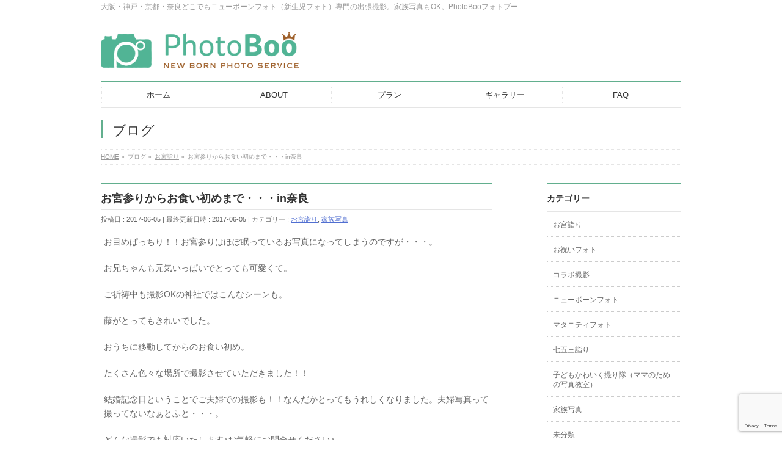

--- FILE ---
content_type: text/html; charset=UTF-8
request_url: https://photo-boo.com/2017/06/05/%E3%81%8A%E5%AE%AE%E5%8F%82%E3%82%8A%E3%81%8B%E3%82%89%E3%81%8A%E9%A3%9F%E3%81%84%E5%88%9D%E3%82%81%E3%81%BE%E3%81%A7%E3%83%BB%E3%83%BB%E3%83%BBin%E5%A5%88%E8%89%AF/
body_size: 21102
content:
<!DOCTYPE html>
<!--[if IE]>
<meta http-equiv="X-UA-Compatible" content="IE=Edge">
<![endif]-->
<html xmlns:fb="http://ogp.me/ns/fb#" lang="ja"
	prefix="og: https://ogp.me/ns#" >
<head>
<meta charset="UTF-8" />

<link rel="start" href="https://photo-boo.com" title="HOME" />

<meta id="viewport" name="viewport" content="width=device-width, initial-scale=1">

		<!-- All in One SEO 4.1.6.2 -->
		<title>お宮参りからお食い初めまで・・・in奈良 | ニューボーンフォト専門Photo boo 大阪・神戸・京都・奈良</title>
		<meta name="description" content="お目めぱっちり！！お宮参りはほぼ眠っているお写真になってしまうのですが・・・。 お兄ちゃんも元気いっぱいでとっても可愛くて。 ご祈祷中も撮影OKの神社ではこんなシーンも。 藤がとってもきれいでした。 おうちに移動してから ..." />
		<meta name="robots" content="max-image-preview:large" />
		<link rel="canonical" href="https://photo-boo.com/2017/06/05/%e3%81%8a%e5%ae%ae%e5%8f%82%e3%82%8a%e3%81%8b%e3%82%89%e3%81%8a%e9%a3%9f%e3%81%84%e5%88%9d%e3%82%81%e3%81%be%e3%81%a7%e3%83%bb%e3%83%bb%e3%83%bbin%e5%a5%88%e8%89%af/" />
		<meta property="og:locale" content="ja_JP" />
		<meta property="og:site_name" content="大阪・神戸・京都・奈良ニューボーンフォト・新生児フォト専門出張撮影のPhoto Boo | 大阪・神戸・京都・奈良どこでもニューボーンフォト（新生児フォト）専門の出張撮影。家族写真もOK。PhotoBooフォトブー" />
		<meta property="og:type" content="article" />
		<meta property="og:title" content="お宮参りからお食い初めまで・・・in奈良 | ニューボーンフォト専門Photo boo 大阪・神戸・京都・奈良" />
		<meta property="og:description" content="お目めぱっちり！！お宮参りはほぼ眠っているお写真になってしまうのですが・・・。 お兄ちゃんも元気いっぱいでとっても可愛くて。 ご祈祷中も撮影OKの神社ではこんなシーンも。 藤がとってもきれいでした。 おうちに移動してから ..." />
		<meta property="og:url" content="https://photo-boo.com/2017/06/05/%e3%81%8a%e5%ae%ae%e5%8f%82%e3%82%8a%e3%81%8b%e3%82%89%e3%81%8a%e9%a3%9f%e3%81%84%e5%88%9d%e3%82%81%e3%81%be%e3%81%a7%e3%83%bb%e3%83%bb%e3%83%bbin%e5%a5%88%e8%89%af/" />
		<meta property="article:published_time" content="2017-06-04T15:19:50+00:00" />
		<meta property="article:modified_time" content="2017-06-04T15:19:50+00:00" />
		<meta name="twitter:card" content="summary" />
		<meta name="twitter:title" content="お宮参りからお食い初めまで・・・in奈良 | ニューボーンフォト専門Photo boo 大阪・神戸・京都・奈良" />
		<meta name="twitter:description" content="お目めぱっちり！！お宮参りはほぼ眠っているお写真になってしまうのですが・・・。 お兄ちゃんも元気いっぱいでとっても可愛くて。 ご祈祷中も撮影OKの神社ではこんなシーンも。 藤がとってもきれいでした。 おうちに移動してから ..." />
		<script type="application/ld+json" class="aioseo-schema">
			{"@context":"https:\/\/schema.org","@graph":[{"@type":"WebSite","@id":"https:\/\/photo-boo.com\/#website","url":"https:\/\/photo-boo.com\/","name":"\u5927\u962a\u30fb\u795e\u6238\u30fb\u4eac\u90fd\u30fb\u5948\u826f\u30cb\u30e5\u30fc\u30dc\u30fc\u30f3\u30d5\u30a9\u30c8\u30fb\u65b0\u751f\u5150\u30d5\u30a9\u30c8\u5c02\u9580\u51fa\u5f35\u64ae\u5f71\u306ePhoto Boo","description":"\u5927\u962a\u30fb\u795e\u6238\u30fb\u4eac\u90fd\u30fb\u5948\u826f\u3069\u3053\u3067\u3082\u30cb\u30e5\u30fc\u30dc\u30fc\u30f3\u30d5\u30a9\u30c8\uff08\u65b0\u751f\u5150\u30d5\u30a9\u30c8\uff09\u5c02\u9580\u306e\u51fa\u5f35\u64ae\u5f71\u3002\u5bb6\u65cf\u5199\u771f\u3082OK\u3002PhotoBoo\u30d5\u30a9\u30c8\u30d6\u30fc","inLanguage":"ja","publisher":{"@id":"https:\/\/photo-boo.com\/#organization"}},{"@type":"Organization","@id":"https:\/\/photo-boo.com\/#organization","name":"\u5927\u962a\u30fb\u795e\u6238\u30fb\u4eac\u90fd\u30fb\u5948\u826f\u30cb\u30e5\u30fc\u30dc\u30fc\u30f3\u30d5\u30a9\u30c8\u30fb\u65b0\u751f\u5150\u30d5\u30a9\u30c8\u5c02\u9580\u51fa\u5f35\u64ae\u5f71\u306ePhoto Boo","url":"https:\/\/photo-boo.com\/","logo":{"@type":"ImageObject","@id":"https:\/\/photo-boo.com\/#organizationLogo","url":"https:\/\/i0.wp.com\/photo-boo.com\/wp-content\/uploads\/2021\/12\/logomini.jpg?fit=800%2C800&ssl=1","width":800,"height":800},"image":{"@id":"https:\/\/photo-boo.com\/#organizationLogo"}},{"@type":"BreadcrumbList","@id":"https:\/\/photo-boo.com\/2017\/06\/05\/%e3%81%8a%e5%ae%ae%e5%8f%82%e3%82%8a%e3%81%8b%e3%82%89%e3%81%8a%e9%a3%9f%e3%81%84%e5%88%9d%e3%82%81%e3%81%be%e3%81%a7%e3%83%bb%e3%83%bb%e3%83%bbin%e5%a5%88%e8%89%af\/#breadcrumblist","itemListElement":[{"@type":"ListItem","@id":"https:\/\/photo-boo.com\/#listItem","position":1,"item":{"@type":"WebPage","@id":"https:\/\/photo-boo.com\/","name":"\u30db\u30fc\u30e0","description":"\u5e73\u65e515,000\u5186\uff5e\u3001\u88dc\u6b63\u6e08\u5168\u30c7\u30fc\u30bf200\u30ab\u30c3\u30c8\u4ee5\u4e0a\u3092\u304a\u6e21\u3057\u3057\u307e\u3059\u3002\u751f\u5f8c2\uff5e3\u9031\u9593\u306e\u751f\u307e\u308c\u3066\u3059\u3050\u306e\u3057\u308f\u3057\u308f\u3067\u304b\u3055\u304b\u3055\u306e\u808c\u3001\u3078\u305d\u306e\u7dd2\u3001\u3075\u306b\u3083\u3075\u306b\u3083\u306e\u624b\u8db3\u306e\u8d64\u3061\u3083\u3093\u306e\u5199\u771f\u3092\u6b8b\u3057\u307e\u305b\u3093\u304b\u3002\u304a\u6bcd\u3055\u3093\u3068\u4e00\u7dd2\u306b\u4f5c\u308a\u4e0a\u3052\u308b\u30cb\u30e5\u30fc\u30dc\u30fc\u30f3\u30d5\u30a9\u30c8\u306e\u51fa\u5f35\u64ae\u5f71\u3002\u5916\u51fa\u3067\u304d\u306a\u304f\u3066\u3082\u3054\u81ea\u5b85\u3084\u7523\u9662\u3078\u4f3a\u3044\u307e\u3059\u3002","url":"https:\/\/photo-boo.com\/"},"nextItem":"https:\/\/photo-boo.com\/2017\/#listItem"},{"@type":"ListItem","@id":"https:\/\/photo-boo.com\/2017\/#listItem","position":2,"item":{"@type":"WebPage","@id":"https:\/\/photo-boo.com\/2017\/","name":"2017","url":"https:\/\/photo-boo.com\/2017\/"},"nextItem":"https:\/\/photo-boo.com\/2017\/06\/#listItem","previousItem":"https:\/\/photo-boo.com\/#listItem"},{"@type":"ListItem","@id":"https:\/\/photo-boo.com\/2017\/06\/#listItem","position":3,"item":{"@type":"WebPage","@id":"https:\/\/photo-boo.com\/2017\/06\/","name":"June","url":"https:\/\/photo-boo.com\/2017\/06\/"},"nextItem":"https:\/\/photo-boo.com\/2017\/06\/05\/#listItem","previousItem":"https:\/\/photo-boo.com\/2017\/#listItem"},{"@type":"ListItem","@id":"https:\/\/photo-boo.com\/2017\/06\/05\/#listItem","position":4,"item":{"@type":"WebPage","@id":"https:\/\/photo-boo.com\/2017\/06\/05\/","name":"4","url":"https:\/\/photo-boo.com\/2017\/06\/05\/"},"nextItem":"https:\/\/photo-boo.com\/2017\/06\/05\/%e3%81%8a%e5%ae%ae%e5%8f%82%e3%82%8a%e3%81%8b%e3%82%89%e3%81%8a%e9%a3%9f%e3%81%84%e5%88%9d%e3%82%81%e3%81%be%e3%81%a7%e3%83%bb%e3%83%bb%e3%83%bbin%e5%a5%88%e8%89%af\/#listItem","previousItem":"https:\/\/photo-boo.com\/2017\/06\/#listItem"},{"@type":"ListItem","@id":"https:\/\/photo-boo.com\/2017\/06\/05\/%e3%81%8a%e5%ae%ae%e5%8f%82%e3%82%8a%e3%81%8b%e3%82%89%e3%81%8a%e9%a3%9f%e3%81%84%e5%88%9d%e3%82%81%e3%81%be%e3%81%a7%e3%83%bb%e3%83%bb%e3%83%bbin%e5%a5%88%e8%89%af\/#listItem","position":5,"item":{"@type":"WebPage","@id":"https:\/\/photo-boo.com\/2017\/06\/05\/%e3%81%8a%e5%ae%ae%e5%8f%82%e3%82%8a%e3%81%8b%e3%82%89%e3%81%8a%e9%a3%9f%e3%81%84%e5%88%9d%e3%82%81%e3%81%be%e3%81%a7%e3%83%bb%e3%83%bb%e3%83%bbin%e5%a5%88%e8%89%af\/","name":"\u304a\u5bae\u53c2\u308a\u304b\u3089\u304a\u98df\u3044\u521d\u3081\u307e\u3067\u30fb\u30fb\u30fbin\u5948\u826f","description":"\u304a\u76ee\u3081\u3071\u3063\u3061\u308a\uff01\uff01\u304a\u5bae\u53c2\u308a\u306f\u307b\u307c\u7720\u3063\u3066\u3044\u308b\u304a\u5199\u771f\u306b\u306a\u3063\u3066\u3057\u307e\u3046\u306e\u3067\u3059\u304c\u30fb\u30fb\u30fb\u3002 \u304a\u5144\u3061\u3083\u3093\u3082\u5143\u6c17\u3044\u3063\u3071\u3044\u3067\u3068\u3063\u3066\u3082\u53ef\u611b\u304f\u3066\u3002 \u3054\u7948\u7977\u4e2d\u3082\u64ae\u5f71OK\u306e\u795e\u793e\u3067\u306f\u3053\u3093\u306a\u30b7\u30fc\u30f3\u3082\u3002 \u85e4\u304c\u3068\u3063\u3066\u3082\u304d\u308c\u3044\u3067\u3057\u305f\u3002 \u304a\u3046\u3061\u306b\u79fb\u52d5\u3057\u3066\u304b\u3089 ...","url":"https:\/\/photo-boo.com\/2017\/06\/05\/%e3%81%8a%e5%ae%ae%e5%8f%82%e3%82%8a%e3%81%8b%e3%82%89%e3%81%8a%e9%a3%9f%e3%81%84%e5%88%9d%e3%82%81%e3%81%be%e3%81%a7%e3%83%bb%e3%83%bb%e3%83%bbin%e5%a5%88%e8%89%af\/"},"previousItem":"https:\/\/photo-boo.com\/2017\/06\/05\/#listItem"}]},{"@type":"Person","@id":"https:\/\/photo-boo.com\/author\/photo-boo\/#author","url":"https:\/\/photo-boo.com\/author\/photo-boo\/","name":"photo-boo","image":{"@type":"ImageObject","@id":"https:\/\/photo-boo.com\/2017\/06\/05\/%e3%81%8a%e5%ae%ae%e5%8f%82%e3%82%8a%e3%81%8b%e3%82%89%e3%81%8a%e9%a3%9f%e3%81%84%e5%88%9d%e3%82%81%e3%81%be%e3%81%a7%e3%83%bb%e3%83%bb%e3%83%bbin%e5%a5%88%e8%89%af\/#authorImage","url":"https:\/\/secure.gravatar.com\/avatar\/759a3a3b5974c101bb386cfc39eb63fe?s=96&d=mm&r=g","width":96,"height":96,"caption":"photo-boo"}},{"@type":"WebPage","@id":"https:\/\/photo-boo.com\/2017\/06\/05\/%e3%81%8a%e5%ae%ae%e5%8f%82%e3%82%8a%e3%81%8b%e3%82%89%e3%81%8a%e9%a3%9f%e3%81%84%e5%88%9d%e3%82%81%e3%81%be%e3%81%a7%e3%83%bb%e3%83%bb%e3%83%bbin%e5%a5%88%e8%89%af\/#webpage","url":"https:\/\/photo-boo.com\/2017\/06\/05\/%e3%81%8a%e5%ae%ae%e5%8f%82%e3%82%8a%e3%81%8b%e3%82%89%e3%81%8a%e9%a3%9f%e3%81%84%e5%88%9d%e3%82%81%e3%81%be%e3%81%a7%e3%83%bb%e3%83%bb%e3%83%bbin%e5%a5%88%e8%89%af\/","name":"\u304a\u5bae\u53c2\u308a\u304b\u3089\u304a\u98df\u3044\u521d\u3081\u307e\u3067\u30fb\u30fb\u30fbin\u5948\u826f | \u30cb\u30e5\u30fc\u30dc\u30fc\u30f3\u30d5\u30a9\u30c8\u5c02\u9580Photo boo \u5927\u962a\u30fb\u795e\u6238\u30fb\u4eac\u90fd\u30fb\u5948\u826f","description":"\u304a\u76ee\u3081\u3071\u3063\u3061\u308a\uff01\uff01\u304a\u5bae\u53c2\u308a\u306f\u307b\u307c\u7720\u3063\u3066\u3044\u308b\u304a\u5199\u771f\u306b\u306a\u3063\u3066\u3057\u307e\u3046\u306e\u3067\u3059\u304c\u30fb\u30fb\u30fb\u3002 \u304a\u5144\u3061\u3083\u3093\u3082\u5143\u6c17\u3044\u3063\u3071\u3044\u3067\u3068\u3063\u3066\u3082\u53ef\u611b\u304f\u3066\u3002 \u3054\u7948\u7977\u4e2d\u3082\u64ae\u5f71OK\u306e\u795e\u793e\u3067\u306f\u3053\u3093\u306a\u30b7\u30fc\u30f3\u3082\u3002 \u85e4\u304c\u3068\u3063\u3066\u3082\u304d\u308c\u3044\u3067\u3057\u305f\u3002 \u304a\u3046\u3061\u306b\u79fb\u52d5\u3057\u3066\u304b\u3089 ...","inLanguage":"ja","isPartOf":{"@id":"https:\/\/photo-boo.com\/#website"},"breadcrumb":{"@id":"https:\/\/photo-boo.com\/2017\/06\/05\/%e3%81%8a%e5%ae%ae%e5%8f%82%e3%82%8a%e3%81%8b%e3%82%89%e3%81%8a%e9%a3%9f%e3%81%84%e5%88%9d%e3%82%81%e3%81%be%e3%81%a7%e3%83%bb%e3%83%bb%e3%83%bbin%e5%a5%88%e8%89%af\/#breadcrumblist"},"author":"https:\/\/photo-boo.com\/author\/photo-boo\/#author","creator":"https:\/\/photo-boo.com\/author\/photo-boo\/#author","image":{"@type":"ImageObject","@id":"https:\/\/photo-boo.com\/#mainImage","url":"https:\/\/i0.wp.com\/photo-boo.com\/wp-content\/uploads\/2017\/06\/jpeg-2.jpg?fit=5760%2C3840&ssl=1","width":5760,"height":3840},"primaryImageOfPage":{"@id":"https:\/\/photo-boo.com\/2017\/06\/05\/%e3%81%8a%e5%ae%ae%e5%8f%82%e3%82%8a%e3%81%8b%e3%82%89%e3%81%8a%e9%a3%9f%e3%81%84%e5%88%9d%e3%82%81%e3%81%be%e3%81%a7%e3%83%bb%e3%83%bb%e3%83%bbin%e5%a5%88%e8%89%af\/#mainImage"},"datePublished":"2017-06-04T15:19:50+09:00","dateModified":"2017-06-04T15:19:50+09:00"},{"@type":"Article","@id":"https:\/\/photo-boo.com\/2017\/06\/05\/%e3%81%8a%e5%ae%ae%e5%8f%82%e3%82%8a%e3%81%8b%e3%82%89%e3%81%8a%e9%a3%9f%e3%81%84%e5%88%9d%e3%82%81%e3%81%be%e3%81%a7%e3%83%bb%e3%83%bb%e3%83%bbin%e5%a5%88%e8%89%af\/#article","name":"\u304a\u5bae\u53c2\u308a\u304b\u3089\u304a\u98df\u3044\u521d\u3081\u307e\u3067\u30fb\u30fb\u30fbin\u5948\u826f | \u30cb\u30e5\u30fc\u30dc\u30fc\u30f3\u30d5\u30a9\u30c8\u5c02\u9580Photo boo \u5927\u962a\u30fb\u795e\u6238\u30fb\u4eac\u90fd\u30fb\u5948\u826f","description":"\u304a\u76ee\u3081\u3071\u3063\u3061\u308a\uff01\uff01\u304a\u5bae\u53c2\u308a\u306f\u307b\u307c\u7720\u3063\u3066\u3044\u308b\u304a\u5199\u771f\u306b\u306a\u3063\u3066\u3057\u307e\u3046\u306e\u3067\u3059\u304c\u30fb\u30fb\u30fb\u3002 \u304a\u5144\u3061\u3083\u3093\u3082\u5143\u6c17\u3044\u3063\u3071\u3044\u3067\u3068\u3063\u3066\u3082\u53ef\u611b\u304f\u3066\u3002 \u3054\u7948\u7977\u4e2d\u3082\u64ae\u5f71OK\u306e\u795e\u793e\u3067\u306f\u3053\u3093\u306a\u30b7\u30fc\u30f3\u3082\u3002 \u85e4\u304c\u3068\u3063\u3066\u3082\u304d\u308c\u3044\u3067\u3057\u305f\u3002 \u304a\u3046\u3061\u306b\u79fb\u52d5\u3057\u3066\u304b\u3089 ...","inLanguage":"ja","headline":"\u304a\u5bae\u53c2\u308a\u304b\u3089\u304a\u98df\u3044\u521d\u3081\u307e\u3067\u30fb\u30fb\u30fbin\u5948\u826f","author":{"@id":"https:\/\/photo-boo.com\/author\/photo-boo\/#author"},"publisher":{"@id":"https:\/\/photo-boo.com\/#organization"},"datePublished":"2017-06-04T15:19:50+09:00","dateModified":"2017-06-04T15:19:50+09:00","articleSection":"\u304a\u5bae\u8a63\u308a, \u5bb6\u65cf\u5199\u771f","mainEntityOfPage":{"@id":"https:\/\/photo-boo.com\/2017\/06\/05\/%e3%81%8a%e5%ae%ae%e5%8f%82%e3%82%8a%e3%81%8b%e3%82%89%e3%81%8a%e9%a3%9f%e3%81%84%e5%88%9d%e3%82%81%e3%81%be%e3%81%a7%e3%83%bb%e3%83%bb%e3%83%bbin%e5%a5%88%e8%89%af\/#webpage"},"isPartOf":{"@id":"https:\/\/photo-boo.com\/2017\/06\/05\/%e3%81%8a%e5%ae%ae%e5%8f%82%e3%82%8a%e3%81%8b%e3%82%89%e3%81%8a%e9%a3%9f%e3%81%84%e5%88%9d%e3%82%81%e3%81%be%e3%81%a7%e3%83%bb%e3%83%bb%e3%83%bbin%e5%a5%88%e8%89%af\/#webpage"},"image":{"@type":"ImageObject","@id":"https:\/\/photo-boo.com\/#articleImage","url":"https:\/\/i0.wp.com\/photo-boo.com\/wp-content\/uploads\/2017\/06\/jpeg-2.jpg?fit=5760%2C3840&ssl=1","width":5760,"height":3840}}]}
		</script>
		<!-- All in One SEO -->

<link rel='dns-prefetch' href='//secure.gravatar.com' />
<link rel='dns-prefetch' href='//html5shiv.googlecode.com' />
<link rel='dns-prefetch' href='//www.google.com' />
<link rel='dns-prefetch' href='//ajax.googleapis.com' />
<link rel='dns-prefetch' href='//maxcdn.bootstrapcdn.com' />
<link rel='dns-prefetch' href='//fonts.googleapis.com' />
<link rel='dns-prefetch' href='//v0.wordpress.com' />
<link rel='dns-prefetch' href='//i0.wp.com' />
<link rel="alternate" type="application/rss+xml" title="大阪・神戸・京都・奈良ニューボーンフォト・新生児フォト専門出張撮影のPhoto Boo &raquo; フィード" href="https://photo-boo.com/feed/" />
<link rel="alternate" type="application/rss+xml" title="大阪・神戸・京都・奈良ニューボーンフォト・新生児フォト専門出張撮影のPhoto Boo &raquo; コメントフィード" href="https://photo-boo.com/comments/feed/" />
<meta name="description" content="お目めぱっちり！！お宮参りはほぼ眠っているお写真になってしまうのですが・・・。お兄ちゃんも元気いっぱいでとっても可愛くて。ご祈祷中も撮影OKの神社ではこんなシーンも。藤がとってもきれいでした。おうちに移動してからのお食い初め。たくさん色々な場所で撮影させていただきました！！結婚記念日ということでご夫婦での撮影も！！なんだかとってもうれしくなりました。夫婦写真って撮ってないなぁとふと・・・。どんな撮影でも対応いたします♪お" />
<script type="text/javascript">
window._wpemojiSettings = {"baseUrl":"https:\/\/s.w.org\/images\/core\/emoji\/14.0.0\/72x72\/","ext":".png","svgUrl":"https:\/\/s.w.org\/images\/core\/emoji\/14.0.0\/svg\/","svgExt":".svg","source":{"concatemoji":"https:\/\/photo-boo.com\/wp-includes\/js\/wp-emoji-release.min.js"}};
/*! This file is auto-generated */
!function(e,a,t){var n,r,o,i=a.createElement("canvas"),p=i.getContext&&i.getContext("2d");function s(e,t){var a=String.fromCharCode,e=(p.clearRect(0,0,i.width,i.height),p.fillText(a.apply(this,e),0,0),i.toDataURL());return p.clearRect(0,0,i.width,i.height),p.fillText(a.apply(this,t),0,0),e===i.toDataURL()}function c(e){var t=a.createElement("script");t.src=e,t.defer=t.type="text/javascript",a.getElementsByTagName("head")[0].appendChild(t)}for(o=Array("flag","emoji"),t.supports={everything:!0,everythingExceptFlag:!0},r=0;r<o.length;r++)t.supports[o[r]]=function(e){if(p&&p.fillText)switch(p.textBaseline="top",p.font="600 32px Arial",e){case"flag":return s([127987,65039,8205,9895,65039],[127987,65039,8203,9895,65039])?!1:!s([55356,56826,55356,56819],[55356,56826,8203,55356,56819])&&!s([55356,57332,56128,56423,56128,56418,56128,56421,56128,56430,56128,56423,56128,56447],[55356,57332,8203,56128,56423,8203,56128,56418,8203,56128,56421,8203,56128,56430,8203,56128,56423,8203,56128,56447]);case"emoji":return!s([129777,127995,8205,129778,127999],[129777,127995,8203,129778,127999])}return!1}(o[r]),t.supports.everything=t.supports.everything&&t.supports[o[r]],"flag"!==o[r]&&(t.supports.everythingExceptFlag=t.supports.everythingExceptFlag&&t.supports[o[r]]);t.supports.everythingExceptFlag=t.supports.everythingExceptFlag&&!t.supports.flag,t.DOMReady=!1,t.readyCallback=function(){t.DOMReady=!0},t.supports.everything||(n=function(){t.readyCallback()},a.addEventListener?(a.addEventListener("DOMContentLoaded",n,!1),e.addEventListener("load",n,!1)):(e.attachEvent("onload",n),a.attachEvent("onreadystatechange",function(){"complete"===a.readyState&&t.readyCallback()})),(e=t.source||{}).concatemoji?c(e.concatemoji):e.wpemoji&&e.twemoji&&(c(e.twemoji),c(e.wpemoji)))}(window,document,window._wpemojiSettings);
</script>
<style type="text/css">
img.wp-smiley,
img.emoji {
	display: inline !important;
	border: none !important;
	box-shadow: none !important;
	height: 1em !important;
	width: 1em !important;
	margin: 0 0.07em !important;
	vertical-align: -0.1em !important;
	background: none !important;
	padding: 0 !important;
}
</style>
	<link rel='stylesheet' id='sbi_styles-css' href='https://photo-boo.com/wp-content/plugins/instagram-feed/css/sbi-styles.min.css' type='text/css' media='all' />
<link rel='stylesheet' id='wp-block-library-css' href='https://photo-boo.com/wp-includes/css/dist/block-library/style.min.css' type='text/css' media='all' />
<style id='wp-block-library-inline-css' type='text/css'>
.has-text-align-justify{text-align:justify;}
</style>
<link rel='stylesheet' id='mediaelement-css' href='https://photo-boo.com/wp-includes/js/mediaelement/mediaelementplayer-legacy.min.css' type='text/css' media='all' />
<link rel='stylesheet' id='wp-mediaelement-css' href='https://photo-boo.com/wp-includes/js/mediaelement/wp-mediaelement.min.css' type='text/css' media='all' />
<link rel='stylesheet' id='classic-theme-styles-css' href='https://photo-boo.com/wp-includes/css/classic-themes.min.css' type='text/css' media='all' />
<style id='global-styles-inline-css' type='text/css'>
body{--wp--preset--color--black: #000000;--wp--preset--color--cyan-bluish-gray: #abb8c3;--wp--preset--color--white: #ffffff;--wp--preset--color--pale-pink: #f78da7;--wp--preset--color--vivid-red: #cf2e2e;--wp--preset--color--luminous-vivid-orange: #ff6900;--wp--preset--color--luminous-vivid-amber: #fcb900;--wp--preset--color--light-green-cyan: #7bdcb5;--wp--preset--color--vivid-green-cyan: #00d084;--wp--preset--color--pale-cyan-blue: #8ed1fc;--wp--preset--color--vivid-cyan-blue: #0693e3;--wp--preset--color--vivid-purple: #9b51e0;--wp--preset--gradient--vivid-cyan-blue-to-vivid-purple: linear-gradient(135deg,rgba(6,147,227,1) 0%,rgb(155,81,224) 100%);--wp--preset--gradient--light-green-cyan-to-vivid-green-cyan: linear-gradient(135deg,rgb(122,220,180) 0%,rgb(0,208,130) 100%);--wp--preset--gradient--luminous-vivid-amber-to-luminous-vivid-orange: linear-gradient(135deg,rgba(252,185,0,1) 0%,rgba(255,105,0,1) 100%);--wp--preset--gradient--luminous-vivid-orange-to-vivid-red: linear-gradient(135deg,rgba(255,105,0,1) 0%,rgb(207,46,46) 100%);--wp--preset--gradient--very-light-gray-to-cyan-bluish-gray: linear-gradient(135deg,rgb(238,238,238) 0%,rgb(169,184,195) 100%);--wp--preset--gradient--cool-to-warm-spectrum: linear-gradient(135deg,rgb(74,234,220) 0%,rgb(151,120,209) 20%,rgb(207,42,186) 40%,rgb(238,44,130) 60%,rgb(251,105,98) 80%,rgb(254,248,76) 100%);--wp--preset--gradient--blush-light-purple: linear-gradient(135deg,rgb(255,206,236) 0%,rgb(152,150,240) 100%);--wp--preset--gradient--blush-bordeaux: linear-gradient(135deg,rgb(254,205,165) 0%,rgb(254,45,45) 50%,rgb(107,0,62) 100%);--wp--preset--gradient--luminous-dusk: linear-gradient(135deg,rgb(255,203,112) 0%,rgb(199,81,192) 50%,rgb(65,88,208) 100%);--wp--preset--gradient--pale-ocean: linear-gradient(135deg,rgb(255,245,203) 0%,rgb(182,227,212) 50%,rgb(51,167,181) 100%);--wp--preset--gradient--electric-grass: linear-gradient(135deg,rgb(202,248,128) 0%,rgb(113,206,126) 100%);--wp--preset--gradient--midnight: linear-gradient(135deg,rgb(2,3,129) 0%,rgb(40,116,252) 100%);--wp--preset--duotone--dark-grayscale: url('#wp-duotone-dark-grayscale');--wp--preset--duotone--grayscale: url('#wp-duotone-grayscale');--wp--preset--duotone--purple-yellow: url('#wp-duotone-purple-yellow');--wp--preset--duotone--blue-red: url('#wp-duotone-blue-red');--wp--preset--duotone--midnight: url('#wp-duotone-midnight');--wp--preset--duotone--magenta-yellow: url('#wp-duotone-magenta-yellow');--wp--preset--duotone--purple-green: url('#wp-duotone-purple-green');--wp--preset--duotone--blue-orange: url('#wp-duotone-blue-orange');--wp--preset--font-size--small: 13px;--wp--preset--font-size--medium: 20px;--wp--preset--font-size--large: 36px;--wp--preset--font-size--x-large: 42px;--wp--preset--spacing--20: 0.44rem;--wp--preset--spacing--30: 0.67rem;--wp--preset--spacing--40: 1rem;--wp--preset--spacing--50: 1.5rem;--wp--preset--spacing--60: 2.25rem;--wp--preset--spacing--70: 3.38rem;--wp--preset--spacing--80: 5.06rem;}:where(.is-layout-flex){gap: 0.5em;}body .is-layout-flow > .alignleft{float: left;margin-inline-start: 0;margin-inline-end: 2em;}body .is-layout-flow > .alignright{float: right;margin-inline-start: 2em;margin-inline-end: 0;}body .is-layout-flow > .aligncenter{margin-left: auto !important;margin-right: auto !important;}body .is-layout-constrained > .alignleft{float: left;margin-inline-start: 0;margin-inline-end: 2em;}body .is-layout-constrained > .alignright{float: right;margin-inline-start: 2em;margin-inline-end: 0;}body .is-layout-constrained > .aligncenter{margin-left: auto !important;margin-right: auto !important;}body .is-layout-constrained > :where(:not(.alignleft):not(.alignright):not(.alignfull)){max-width: var(--wp--style--global--content-size);margin-left: auto !important;margin-right: auto !important;}body .is-layout-constrained > .alignwide{max-width: var(--wp--style--global--wide-size);}body .is-layout-flex{display: flex;}body .is-layout-flex{flex-wrap: wrap;align-items: center;}body .is-layout-flex > *{margin: 0;}:where(.wp-block-columns.is-layout-flex){gap: 2em;}.has-black-color{color: var(--wp--preset--color--black) !important;}.has-cyan-bluish-gray-color{color: var(--wp--preset--color--cyan-bluish-gray) !important;}.has-white-color{color: var(--wp--preset--color--white) !important;}.has-pale-pink-color{color: var(--wp--preset--color--pale-pink) !important;}.has-vivid-red-color{color: var(--wp--preset--color--vivid-red) !important;}.has-luminous-vivid-orange-color{color: var(--wp--preset--color--luminous-vivid-orange) !important;}.has-luminous-vivid-amber-color{color: var(--wp--preset--color--luminous-vivid-amber) !important;}.has-light-green-cyan-color{color: var(--wp--preset--color--light-green-cyan) !important;}.has-vivid-green-cyan-color{color: var(--wp--preset--color--vivid-green-cyan) !important;}.has-pale-cyan-blue-color{color: var(--wp--preset--color--pale-cyan-blue) !important;}.has-vivid-cyan-blue-color{color: var(--wp--preset--color--vivid-cyan-blue) !important;}.has-vivid-purple-color{color: var(--wp--preset--color--vivid-purple) !important;}.has-black-background-color{background-color: var(--wp--preset--color--black) !important;}.has-cyan-bluish-gray-background-color{background-color: var(--wp--preset--color--cyan-bluish-gray) !important;}.has-white-background-color{background-color: var(--wp--preset--color--white) !important;}.has-pale-pink-background-color{background-color: var(--wp--preset--color--pale-pink) !important;}.has-vivid-red-background-color{background-color: var(--wp--preset--color--vivid-red) !important;}.has-luminous-vivid-orange-background-color{background-color: var(--wp--preset--color--luminous-vivid-orange) !important;}.has-luminous-vivid-amber-background-color{background-color: var(--wp--preset--color--luminous-vivid-amber) !important;}.has-light-green-cyan-background-color{background-color: var(--wp--preset--color--light-green-cyan) !important;}.has-vivid-green-cyan-background-color{background-color: var(--wp--preset--color--vivid-green-cyan) !important;}.has-pale-cyan-blue-background-color{background-color: var(--wp--preset--color--pale-cyan-blue) !important;}.has-vivid-cyan-blue-background-color{background-color: var(--wp--preset--color--vivid-cyan-blue) !important;}.has-vivid-purple-background-color{background-color: var(--wp--preset--color--vivid-purple) !important;}.has-black-border-color{border-color: var(--wp--preset--color--black) !important;}.has-cyan-bluish-gray-border-color{border-color: var(--wp--preset--color--cyan-bluish-gray) !important;}.has-white-border-color{border-color: var(--wp--preset--color--white) !important;}.has-pale-pink-border-color{border-color: var(--wp--preset--color--pale-pink) !important;}.has-vivid-red-border-color{border-color: var(--wp--preset--color--vivid-red) !important;}.has-luminous-vivid-orange-border-color{border-color: var(--wp--preset--color--luminous-vivid-orange) !important;}.has-luminous-vivid-amber-border-color{border-color: var(--wp--preset--color--luminous-vivid-amber) !important;}.has-light-green-cyan-border-color{border-color: var(--wp--preset--color--light-green-cyan) !important;}.has-vivid-green-cyan-border-color{border-color: var(--wp--preset--color--vivid-green-cyan) !important;}.has-pale-cyan-blue-border-color{border-color: var(--wp--preset--color--pale-cyan-blue) !important;}.has-vivid-cyan-blue-border-color{border-color: var(--wp--preset--color--vivid-cyan-blue) !important;}.has-vivid-purple-border-color{border-color: var(--wp--preset--color--vivid-purple) !important;}.has-vivid-cyan-blue-to-vivid-purple-gradient-background{background: var(--wp--preset--gradient--vivid-cyan-blue-to-vivid-purple) !important;}.has-light-green-cyan-to-vivid-green-cyan-gradient-background{background: var(--wp--preset--gradient--light-green-cyan-to-vivid-green-cyan) !important;}.has-luminous-vivid-amber-to-luminous-vivid-orange-gradient-background{background: var(--wp--preset--gradient--luminous-vivid-amber-to-luminous-vivid-orange) !important;}.has-luminous-vivid-orange-to-vivid-red-gradient-background{background: var(--wp--preset--gradient--luminous-vivid-orange-to-vivid-red) !important;}.has-very-light-gray-to-cyan-bluish-gray-gradient-background{background: var(--wp--preset--gradient--very-light-gray-to-cyan-bluish-gray) !important;}.has-cool-to-warm-spectrum-gradient-background{background: var(--wp--preset--gradient--cool-to-warm-spectrum) !important;}.has-blush-light-purple-gradient-background{background: var(--wp--preset--gradient--blush-light-purple) !important;}.has-blush-bordeaux-gradient-background{background: var(--wp--preset--gradient--blush-bordeaux) !important;}.has-luminous-dusk-gradient-background{background: var(--wp--preset--gradient--luminous-dusk) !important;}.has-pale-ocean-gradient-background{background: var(--wp--preset--gradient--pale-ocean) !important;}.has-electric-grass-gradient-background{background: var(--wp--preset--gradient--electric-grass) !important;}.has-midnight-gradient-background{background: var(--wp--preset--gradient--midnight) !important;}.has-small-font-size{font-size: var(--wp--preset--font-size--small) !important;}.has-medium-font-size{font-size: var(--wp--preset--font-size--medium) !important;}.has-large-font-size{font-size: var(--wp--preset--font-size--large) !important;}.has-x-large-font-size{font-size: var(--wp--preset--font-size--x-large) !important;}
.wp-block-navigation a:where(:not(.wp-element-button)){color: inherit;}
:where(.wp-block-columns.is-layout-flex){gap: 2em;}
.wp-block-pullquote{font-size: 1.5em;line-height: 1.6;}
</style>
<link rel='stylesheet' id='contact-form-7-css' href='https://photo-boo.com/wp-content/plugins/contact-form-7/includes/css/styles.css' type='text/css' media='all' />
<link rel='stylesheet' id='tb-jquery-ui-theme-css' href='https://ajax.googleapis.com/ajax/libs/jqueryui/1.10.3/themes/cupertino/jquery-ui.min.css' type='text/css' media='all' />
<link rel='stylesheet' id='callout-style-css' href='https://photo-boo.com/wp-content/plugins/instagram-feed/admin/assets/css/callout.css' type='text/css' media='all' />
<link rel='stylesheet' id='Biz_Vektor_common_style-css' href='https://photo-boo.com/wp-content/themes/biz-vektor/css/bizvektor_common_min.css' type='text/css' media='all' />
<link rel='stylesheet' id='Biz_Vektor_Design_style-css' href='https://photo-boo.com/wp-content/plugins/biz-vektor-neat/css/neat.css' type='text/css' media='all' />
<link rel='stylesheet' id='Biz_Vektor_plugin_sns_style-css' href='https://photo-boo.com/wp-content/themes/biz-vektor/plugins/sns/style_bizvektor_sns.css' type='text/css' media='all' />
<link rel='stylesheet' id='Biz_Vektor_add_font_awesome-css' href='//maxcdn.bootstrapcdn.com/font-awesome/4.3.0/css/font-awesome.min.css' type='text/css' media='all' />
<link rel='stylesheet' id='Biz_Vektor_add_web_fonts-css' href='//fonts.googleapis.com/css?family=Droid+Sans%3A700%7CLato%3A900%7CAnton&#038;ver=9105' type='text/css' media='all' />
<link rel='stylesheet' id='mts_simple_booking_front_css-css' href='https://photo-boo.com/wp-content/plugins/mts-simple-booking-c/css/mtssb-front.css' type='text/css' media='all' />
<link rel='stylesheet' id='social-logos-css' href='https://photo-boo.com/wp-content/plugins/jetpack/_inc/social-logos/social-logos.min.css' type='text/css' media='all' />
<link rel='stylesheet' id='jetpack_css-css' href='https://photo-boo.com/wp-content/plugins/jetpack/css/jetpack.css' type='text/css' media='all' />
<script type='text/javascript' id='jetpack_related-posts-js-extra'>
/* <![CDATA[ */
var related_posts_js_options = {"post_heading":"h4"};
/* ]]> */
</script>
<script type='text/javascript' src='https://photo-boo.com/wp-content/plugins/jetpack/_inc/build/related-posts/related-posts.min.js' id='jetpack_related-posts-js'></script>
<script type='text/javascript' src='https://photo-boo.com/wp-includes/js/jquery/jquery.min.js' id='jquery-core-js'></script>
<script type='text/javascript' src='https://photo-boo.com/wp-includes/js/jquery/jquery-migrate.min.js' id='jquery-migrate-js'></script>
<script type='text/javascript' src='//html5shiv.googlecode.com/svn/trunk/html5.js' id='html5shiv-js'></script>
<link rel="https://api.w.org/" href="https://photo-boo.com/wp-json/" /><link rel="alternate" type="application/json" href="https://photo-boo.com/wp-json/wp/v2/posts/4855" /><link rel='shortlink' href='https://wp.me/p7DrXf-1gj' />
<link rel="alternate" type="application/json+oembed" href="https://photo-boo.com/wp-json/oembed/1.0/embed?url=https%3A%2F%2Fphoto-boo.com%2F2017%2F06%2F05%2F%25e3%2581%258a%25e5%25ae%25ae%25e5%258f%2582%25e3%2582%258a%25e3%2581%258b%25e3%2582%2589%25e3%2581%258a%25e9%25a3%259f%25e3%2581%2584%25e5%2588%259d%25e3%2582%2581%25e3%2581%25be%25e3%2581%25a7%25e3%2583%25bb%25e3%2583%25bb%25e3%2583%25bbin%25e5%25a5%2588%25e8%2589%25af%2F" />
<link rel="alternate" type="text/xml+oembed" href="https://photo-boo.com/wp-json/oembed/1.0/embed?url=https%3A%2F%2Fphoto-boo.com%2F2017%2F06%2F05%2F%25e3%2581%258a%25e5%25ae%25ae%25e5%258f%2582%25e3%2582%258a%25e3%2581%258b%25e3%2582%2589%25e3%2581%258a%25e9%25a3%259f%25e3%2581%2584%25e5%2588%259d%25e3%2582%2581%25e3%2581%25be%25e3%2581%25a7%25e3%2583%25bb%25e3%2583%25bb%25e3%2583%25bbin%25e5%25a5%2588%25e8%2589%25af%2F&#038;format=xml" />
        <!-- Copyright protection script -->
        <meta http-equiv="imagetoolbar" content="no">
        <script>
            /*<![CDATA[*/
            document.oncontextmenu = function () {
                return false;
            };
            /*]]>*/
        </script>
        <script type="text/javascript">
            /*<![CDATA[*/
            document.onselectstart = function () {
                event = event || window.event;
                var custom_input = event.target || event.srcElement;

                if (custom_input.type !== "text" && custom_input.type !== "textarea" && custom_input.type !== "password") {
                    return false;
                } else {
                    return true;
                }

            };
            if (window.sidebar) {
                document.onmousedown = function (e) {
                    var obj = e.target;
                    if (obj.tagName.toUpperCase() === 'SELECT'
                        || obj.tagName.toUpperCase() === "INPUT"
                        || obj.tagName.toUpperCase() === "TEXTAREA"
                        || obj.tagName.toUpperCase() === "PASSWORD") {
                        return true;
                    } else {
                        return false;
                    }
                };
            }
            window.onload = function () {
                document.body.style.webkitTouchCallout = 'none';
                document.body.style.KhtmlUserSelect = 'none';
            }
            /*]]>*/
        </script>
        <script type="text/javascript">
            /*<![CDATA[*/
            if (parent.frames.length > 0) {
                top.location.replace(document.location);
            }
            /*]]>*/
        </script>
        <script>
            /*<![CDATA[*/
            document.ondragstart = function () {
                return false;
            };
            /*]]>*/
        </script>
        <style type="text/css">

            * {
                -webkit-touch-callout: none;
                -webkit-user-select: none;
                -moz-user-select: none;
                user-select: none;
            }

            img {
                -webkit-touch-callout: none;
                -webkit-user-select: none;
                -moz-user-select: none;
                user-select: none;
            }

            input, textarea, select {
	            -webkit-user-select: auto;
            }

        </style>
        <!-- End Copyright protection script -->

        <!-- Source hidden -->

        <style type='text/css'>img#wpstats{display:none}</style>
	<!-- [ BizVektor OGP ] -->
<meta property="og:site_name" content="大阪・神戸・京都・奈良ニューボーンフォト・新生児フォト専門出張撮影のPhoto Boo" />
<meta property="og:url" content="https://photo-boo.com/2017/06/05/%e3%81%8a%e5%ae%ae%e5%8f%82%e3%82%8a%e3%81%8b%e3%82%89%e3%81%8a%e9%a3%9f%e3%81%84%e5%88%9d%e3%82%81%e3%81%be%e3%81%a7%e3%83%bb%e3%83%bb%e3%83%bbin%e5%a5%88%e8%89%af/" />
<meta property="fb:app_id" content="1050281308393591" />
<meta property="og:type" content="article" />
<meta property="og:image" content="https://i0.wp.com/photo-boo.com/wp-content/uploads/2017/06/jpeg-2.jpg?fit=5760%2C3840&ssl=1" />
<meta property="og:title" content="お宮参りからお食い初めまで・・・in奈良 | 大阪・神戸・京都・奈良ニューボーンフォト・新生児フォト専門出張撮影のPhoto Boo" />
<meta property="og:description" content="お目めぱっちり！！お宮参りはほぼ眠っているお写真になってしまうのですが・・・。  お兄ちゃんも元気いっぱいでとっても可愛くて。  ご祈祷中も撮影OKの神社ではこんなシーンも。  藤がとってもきれいでした。  おうちに移動してからのお食い初め。  たくさん色々な場所で撮影させていただきました！！  結婚記念日ということでご夫婦での撮影も！！なんだかとってもうれしくなりました。夫婦写真って撮ってないなぁとふと・・・。  どんな撮影でも対応いたします♪お" />
<!-- [ /BizVektor OGP ] -->
<!--[if lte IE 8]>
<link rel="stylesheet" type="text/css" media="all" href="https://photo-boo.com/wp-content/plugins/biz-vektor-neat/css/neat_old_ie.css" />
<![endif]-->
<link rel="pingback" href="https://photo-boo.com/xmlrpc.php" />
<style type="text/css" id="custom-background-css">
body.custom-background { background-color: #ffffff; }
</style>
	<link rel="icon" href="https://i0.wp.com/photo-boo.com/wp-content/uploads/2016/04/Photo20Boo-1.png?fit=32%2C18&#038;ssl=1" sizes="32x32" />
<link rel="icon" href="https://i0.wp.com/photo-boo.com/wp-content/uploads/2016/04/Photo20Boo-1.png?fit=192%2C107&#038;ssl=1" sizes="192x192" />
<link rel="apple-touch-icon" href="https://i0.wp.com/photo-boo.com/wp-content/uploads/2016/04/Photo20Boo-1.png?fit=180%2C100&#038;ssl=1" />
<meta name="msapplication-TileImage" content="https://i0.wp.com/photo-boo.com/wp-content/uploads/2016/04/Photo20Boo-1.png?fit=270%2C151&#038;ssl=1" />
<style type="text/css">


a { color:#516fd1; }

#searchform input[type=submit],
p.form-submit input[type=submit],
form#searchform input#searchsubmit,
#content form input.wpcf7-submit,
#confirm-button input,
a.btn,
.linkBtn a,
input[type=button],
input[type=submit] { background-color: #62af8e; }

#headContactTel { color:#62af8e; }

#gMenu .assistive-text { background-color:#62af8e; }
#gMenu .menu { border-top-color:#62af8e; }
#gMenu .menu li a:hover { background-color:#a5d1bd; }
#gMenu .menu li a span { color:#62af8e; }
#gMenu .menu li.current_page_item > a { background-color:#a5d1bd; }
@media (min-width:770px) {
#gMenu .menu > li.current-menu-ancestor > a,
#gMenu .menu > li.current_page_ancestor > a,
#gMenu .menu > li.current-page-ancestor > a { background-color:#a5d1bd; }
}

#pageTitBnr #pageTitInner #pageTit { border-left-color:#62af8e; }

.sideTower li#sideContact.sideBnr a,
#sideTower li#sideContact.sideBnr a,
#content .infoList .rssBtn a,
form#searchform input#searchsubmit { background-color: #62af8e; }

.sideTower li#sideContact.sideBnr a:hover,
#sideTower li#sideContact.sideBnr a:hover,
#content .infoList .rssBtn a:hover,
form#searchform input#searchsubmit:hover { background-color: #516fd1; }

#content h2,
#content h1.contentTitle,
#content h1.entryPostTitle ,
.sideTower .localHead,
#sideTower .localHead { border-top-color:#62af8e; }

#content h3 { color:#62af8e; }

#content table th { background-color:#a5d1bd; }
#content table thead th { background-color:#a5d1bd; }

#content .mainFootContact p.mainFootTxt span.mainFootTel { color:#62af8e; }
#content .mainFootContact .mainFootBt a { background-color: #62af8e; }
#content .mainFootContact .mainFootBt a:hover { background-color: #516fd1; }

#content .child_page_block h4 a { border-left-color:#62af8e; }

#content .infoList .infoCate a { border-color:#516fd1; color:#516fd1 }
#content .infoList .infoCate a:hover { background-color: #516fd1; }

.paging span,
.paging a	{ color:#62af8e; border-color:#62af8e; }
.paging span.current,
.paging a:hover	{ background-color:#62af8e; }

	/* アクティブのページ */
.sideTower .sideWidget li a:hover,
.sideTower .sideWidget li.current_page_item > a,
.sideTower .sideWidget li.current-cat > a,
#sideTower .sideWidget li a:hover,
#sideTower .sideWidget li.current_page_item > a,
#sideTower .sideWidget li.current-cat > a	{ color:#62af8e; background-color: #a5d1bd;}
.sideTower .ttBoxSection .ttBox a:hover,
#sideTower .ttBoxSection .ttBox a:hover { color: #62af8e; }

#pagetop a { background-color: #62af8e; }
#pagetop a:hover { background-color: #516fd1; }
.moreLink a { background-color: #62af8e; }
.moreLink a:hover { background-color: #516fd1; }

#content #topPr h3 a { border-left-color:#62af8e; }


</style>



	<style type="text/css">
/*-------------------------------------------*/
/*	menu divide
/*-------------------------------------------*/
@media (min-width: 970px) {
#gMenu .menu > li { width:189px; text-align:center; }
#gMenu .menu > li.current_menu_item,
#gMenu .menu > li.current-menu-item,
#gMenu .menu > li.current-menu-ancestor,
#gMenu .menu > li.current_page_item,
#gMenu .menu > li.current_page_ancestor,
#gMenu .menu > li.current-page-ancestor { width:193px; }
}
</style>
<!--[if lte IE 8]>
<style type="text/css">
#gMenu .menu li { width:189px; text-align:center; }
#gMenu .menu li.current_page_item,
#gMenu .menu li.current_page_ancestor { width:193px; }
</style>
<![endif]-->
<style type="text/css">
/*-------------------------------------------*/
/*	font
/*-------------------------------------------*/
h1,h2,h3,h4,h4,h5,h6,#header #site-title,#pageTitBnr #pageTitInner #pageTit,#content .leadTxt,#sideTower .localHead {font-family: "ヒラギノ角ゴ Pro W3","Hiragino Kaku Gothic Pro","メイリオ",Meiryo,Osaka,"ＭＳ Ｐゴシック","MS PGothic",sans-serif; }
#pageTitBnr #pageTitInner #pageTit { font-weight:lighter; }
#gMenu .menu li a strong {font-family: "ヒラギノ角ゴ Pro W3","Hiragino Kaku Gothic Pro","メイリオ",Meiryo,Osaka,"ＭＳ Ｐゴシック","MS PGothic",sans-serif; }
</style>
<link rel="stylesheet" href="https://photo-boo.com/wp-content/themes/biz-vektor/style.css" type="text/css" media="all" />
<script type="text/javascript">
  var _gaq = _gaq || [];
  _gaq.push(['_setAccount', 'UA-81897428-1']);
  _gaq.push(['_trackPageview']);
    (function() {
	var ga = document.createElement('script'); ga.type = 'text/javascript'; ga.async = true;
	ga.src = ('https:' == document.location.protocol ? 'https://ssl' : 'http://www') + '.google-analytics.com/ga.js';
	var s = document.getElementsByTagName('script')[0]; s.parentNode.insertBefore(ga, s);
  })();
</script>
	<meta name="google-site-verification" content="-07ONq_3Jvg0IGIT7VMsD5XmRozXMFM6Me_RaSS-uwE" />
</head>

<body class="post-template-default single single-post postid-4855 single-format-standard custom-background two-column right-sidebar">

<div id="fb-root"></div>
<script>(function(d, s, id) {
	var js, fjs = d.getElementsByTagName(s)[0];
	if (d.getElementById(id)) return;
	js = d.createElement(s); js.id = id;
	js.src = "//connect.facebook.net/ja_JP/sdk.js#xfbml=1&version=v2.3&appId=1050281308393591";
	fjs.parentNode.insertBefore(js, fjs);
}(document, 'script', 'facebook-jssdk'));</script>
	
<div id="wrap">

<!--[if lte IE 8]>
<div id="eradi_ie_box">
<div class="alert_title">ご利用の Internet Exproler は古すぎます。</div>
<p>このウェブサイトはあなたがご利用の Internet Explorer をサポートしていないため、正しく表示・動作しません。<br />
古い Internet Exproler はセキュリティーの問題があるため、新しいブラウザに移行する事が強く推奨されています。<br />
最新の Internet Exproler を利用するか、<a href="https://www.google.co.jp/chrome/browser/index.html" target="_blank">Chrome</a> や <a href="https://www.mozilla.org/ja/firefox/new/" target="_blank">Firefox</a> など、より早くて快適なブラウザをご利用ください。</p>
</div>
<![endif]-->

<!-- [ #headerTop ] -->
<div id="headerTop">
<div class="innerBox">
<div id="site-description">大阪・神戸・京都・奈良どこでもニューボーンフォト（新生児フォト）専門の出張撮影。家族写真もOK。PhotoBooフォトブー</div>
</div>
</div><!-- [ /#headerTop ] -->

<!-- [ #header ] -->
<div id="header">
<div id="headerInner" class="innerBox">
<!-- [ #headLogo ] -->
<div id="site-title">
<a href="https://photo-boo.com/" title="大阪・神戸・京都・奈良ニューボーンフォト・新生児フォト専門出張撮影のPhoto Boo" rel="home">
<img src="//photo-boo.com/wp-content/uploads/2016/12/logo.jpg" alt="大阪・神戸・京都・奈良ニューボーンフォト・新生児フォト専門出張撮影のPhoto Boo" /></a>
</div>
<!-- [ /#headLogo ] -->

<!-- [ #headContact ] -->
<!-- [ /#headContact ] -->

</div>
<!-- #headerInner -->
</div>
<!-- [ /#header ] -->


<!-- [ #gMenu ] -->
<div id="gMenu" class="itemClose">
<div id="gMenuInner" class="innerBox">
<h3 class="assistive-text" onclick="showHide('gMenu');"><span>MENU</span></h3>
<div class="skip-link screen-reader-text">
	<a href="#content" title="メニューを飛ばす">メニューを飛ばす</a>
</div>
<div class="menu-%e3%83%9b%e3%83%bc%e3%83%a0%e3%83%bc%ef%bc%93-container"><ul id="menu-%e3%83%9b%e3%83%bc%e3%83%a0%e3%83%bc%ef%bc%93" class="menu"><li id="menu-item-374" class="menu-item menu-item-type-custom menu-item-object-custom menu-item-home"><a href="https://photo-boo.com/"><strong>ホーム</strong></a></li>
<li id="menu-item-375" class="menu-item menu-item-type-post_type menu-item-object-page"><a href="https://photo-boo.com/about/"><strong>ABOUT</strong></a></li>
<li id="menu-item-378" class="menu-item menu-item-type-post_type menu-item-object-page menu-item-has-children"><a href="https://photo-boo.com/plan/"><strong>プラン</strong></a>
<ul class="sub-menu">
	<li id="menu-item-379" class="menu-item menu-item-type-post_type menu-item-object-page"><a href="https://photo-boo.com/plan/newbornplan/">ニューボーンフォト</a></li>
	<li id="menu-item-527" class="menu-item menu-item-type-post_type menu-item-object-page"><a href="https://photo-boo.com/plan/maternity/">マタニティフォト</a></li>
	<li id="menu-item-380" class="menu-item menu-item-type-post_type menu-item-object-page"><a href="https://photo-boo.com/plan/famiiy/">家族写真ロケフォト</a></li>
	<li id="menu-item-381" class="menu-item menu-item-type-post_type menu-item-object-page"><a href="https://photo-boo.com/plan/oiwai/">お宮参り　七五三　入学・卒業　お祝いフォト</a></li>
	<li id="menu-item-382" class="menu-item menu-item-type-post_type menu-item-object-page"><a href="https://photo-boo.com/plan/mama/">ママの写真教室</a></li>
</ul>
</li>
<li id="menu-item-377" class="menu-item menu-item-type-post_type menu-item-object-page menu-item-has-children"><a href="https://photo-boo.com/gallery/"><strong>ギャラリー</strong></a>
<ul class="sub-menu">
	<li id="menu-item-549" class="menu-item menu-item-type-post_type menu-item-object-page"><a href="https://photo-boo.com/gallery/%e3%83%8b%e3%83%a5%e3%83%bc%e3%83%9c%e3%83%bc%e3%83%b3%e3%83%95%e3%82%a9%e3%83%88/">ニューボーンフォト</a></li>
	<li id="menu-item-556" class="menu-item menu-item-type-post_type menu-item-object-page"><a href="https://photo-boo.com/gallery/matanityphoto/">マタニティフォト</a></li>
	<li id="menu-item-555" class="menu-item menu-item-type-post_type menu-item-object-page"><a href="https://photo-boo.com/gallery/familyphoto/">家族写真フォトロケ</a></li>
	<li id="menu-item-554" class="menu-item menu-item-type-post_type menu-item-object-page"><a href="https://photo-boo.com/gallery/congratulationphoto/">お宮参り　七五三　入学・卒業　お祝いフォト</a></li>
</ul>
</li>
<li id="menu-item-376" class="menu-item menu-item-type-post_type menu-item-object-page"><a href="https://photo-boo.com/faq/"><strong>FAQ</strong></a></li>
</ul></div>
</div><!-- [ /#gMenuInner ] -->
</div>
<!-- [ /#gMenu ] -->


<div id="pageTitBnr">
<div class="innerBox">
<div id="pageTitInner">
<div id="pageTit">
ブログ</div>
</div><!-- [ /#pageTitInner ] -->
</div>
</div><!-- [ /#pageTitBnr ] -->
<!-- [ #panList ] -->
<div id="panList">
<div id="panListInner" class="innerBox">
<ul><li id="panHome"><a href="https://photo-boo.com"><span>HOME</span></a> &raquo; </li><li itemscope itemtype="http://data-vocabulary.org/Breadcrumb"><span itemprop="title">ブログ</span> &raquo; </li><li itemscope itemtype="http://data-vocabulary.org/Breadcrumb"><a href="https://photo-boo.com/%e3%81%8a%e5%ae%ae%e8%a9%a3%e3%82%8a/" itemprop="url"><span itemprop="title">お宮詣り</span></a> &raquo; </li><li><span>お宮参りからお食い初めまで・・・in奈良</span></li></ul></div>
</div>
<!-- [ /#panList ] -->

<div id="main">
<!-- [ #container ] -->
<div id="container" class="innerBox">
	<!-- [ #content ] -->
	<div id="content" class="content">

<!-- [ #post- ] -->
<div id="post-4855" class="post-4855 post type-post status-publish format-standard has-post-thumbnail hentry category-18 category-familyphoto">
		<h1 class="entryPostTitle entry-title">お宮参りからお食い初めまで・・・in奈良</h1>
	<div class="entry-meta">
<span class="published">投稿日 : 2017-06-05</span>
<span class="updated entry-meta-items">最終更新日時 : 2017-06-05</span>
<span class="vcard author entry-meta-items">投稿者 : <span class="fn">photo-boo</span></span>
<span class="tags entry-meta-items">カテゴリー :  <a href="https://photo-boo.com/%e3%81%8a%e5%ae%ae%e8%a9%a3%e3%82%8a/" rel="tag">お宮詣り</a>, <a href="https://photo-boo.com/familyphoto/" rel="tag">家族写真</a></span>
</div>
<!-- .entry-meta -->	<div class="entry-content post-content">
		<p>お目めぱっちり！！お宮参りはほぼ眠っているお写真になってしまうのですが・・・。</p>
<p>お兄ちゃんも元気いっぱいでとっても可愛くて。</p>
<p>ご祈祷中も撮影OKの神社ではこんなシーンも。</p>
<p>藤がとってもきれいでした。</p>
<p>おうちに移動してからのお食い初め。</p>
<p>たくさん色々な場所で撮影させていただきました！！</p>
<p>結婚記念日ということでご夫婦での撮影も！！なんだかとってもうれしくなりました。夫婦写真って撮ってないなぁとふと・・・。</p>
<p>どんな撮影でも対応いたします♪お気軽にお問合せください♪</p>
<div class="tiled-gallery type-rectangular tiled-gallery-unresized" data-original-width="640" data-carousel-extra='{&quot;blog_id&quot;:1,&quot;permalink&quot;:&quot;https:\/\/photo-boo.com\/2017\/06\/05\/%e3%81%8a%e5%ae%ae%e5%8f%82%e3%82%8a%e3%81%8b%e3%82%89%e3%81%8a%e9%a3%9f%e3%81%84%e5%88%9d%e3%82%81%e3%81%be%e3%81%a7%e3%83%bb%e3%83%bb%e3%83%bbin%e5%a5%88%e8%89%af\/&quot;,&quot;likes_blog_id&quot;:112836605}' itemscope itemtype="http://schema.org/ImageGallery" > <div class="gallery-row" style="width: 640px; height: 2452px;" data-original-width="640" data-original-height="2452" > <div class="gallery-group images-12" style="width: 159px; height: 2452px;" data-original-width="159" data-original-height="2452" > <div class="tiled-gallery-item tiled-gallery-item-small" itemprop="associatedMedia" itemscope itemtype="http://schema.org/ImageObject"> <a href="https://photo-boo.com/2017/06/05/%e3%81%8a%e5%ae%ae%e5%8f%82%e3%82%8a%e3%81%8b%e3%82%89%e3%81%8a%e9%a3%9f%e3%81%84%e5%88%9d%e3%82%81%e3%81%be%e3%81%a7%e3%83%bb%e3%83%bb%e3%83%bbin%e5%a5%88%e8%89%af/jpeg-2-25/" border="0" itemprop="url"> <meta itemprop="width" content="155"> <meta itemprop="height" content="103"> <img data-attachment-id="4857" data-orig-file="https://photo-boo.com/wp-content/uploads/2017/06/jpeg-2.jpg" data-orig-size="5760,3840" data-comments-opened="" data-image-meta="{&quot;aperture&quot;:&quot;2.8&quot;,&quot;credit&quot;:&quot;&quot;,&quot;camera&quot;:&quot;Canon EOS 5D Mark III&quot;,&quot;caption&quot;:&quot;&quot;,&quot;created_timestamp&quot;:&quot;1493545087&quot;,&quot;copyright&quot;:&quot;&quot;,&quot;focal_length&quot;:&quot;200&quot;,&quot;iso&quot;:&quot;100&quot;,&quot;shutter_speed&quot;:&quot;0.00625&quot;,&quot;title&quot;:&quot;&quot;,&quot;orientation&quot;:&quot;0&quot;}" data-image-title="jpeg-2" data-image-description="" data-medium-file="https://i0.wp.com/photo-boo.com/wp-content/uploads/2017/06/jpeg-2.jpg?fit=5760%2C3840&#038;ssl=1" data-large-file="https://i0.wp.com/photo-boo.com/wp-content/uploads/2017/06/jpeg-2.jpg?fit=5760%2C3840&#038;ssl=1" src="https://i0.wp.com/photo-boo.com/wp-content/uploads/2017/06/jpeg-2.jpg?w=155&#038;h=103&#038;ssl=1" width="155" height="103" data-original-width="155" data-original-height="103" itemprop="http://schema.org/image" title="jpeg-2" alt="jpeg-2" style="width: 155px; height: 103px;" /> </a> </div> <div class="tiled-gallery-item tiled-gallery-item-small" itemprop="associatedMedia" itemscope itemtype="http://schema.org/ImageObject"> <a href="https://photo-boo.com/2017/06/05/%e3%81%8a%e5%ae%ae%e5%8f%82%e3%82%8a%e3%81%8b%e3%82%89%e3%81%8a%e9%a3%9f%e3%81%84%e5%88%9d%e3%82%81%e3%81%be%e3%81%a7%e3%83%bb%e3%83%bb%e3%83%bbin%e5%a5%88%e8%89%af/jpeg-5-33/" border="0" itemprop="url"> <meta itemprop="width" content="155"> <meta itemprop="height" content="233"> <img data-attachment-id="4860" data-orig-file="https://photo-boo.com/wp-content/uploads/2017/06/jpeg-5-1.jpg" data-orig-size="3840,5760" data-comments-opened="" data-image-meta="{&quot;aperture&quot;:&quot;4&quot;,&quot;credit&quot;:&quot;&quot;,&quot;camera&quot;:&quot;Canon EOS 5D Mark III&quot;,&quot;caption&quot;:&quot;&quot;,&quot;created_timestamp&quot;:&quot;1493545131&quot;,&quot;copyright&quot;:&quot;&quot;,&quot;focal_length&quot;:&quot;100&quot;,&quot;iso&quot;:&quot;100&quot;,&quot;shutter_speed&quot;:&quot;0.00625&quot;,&quot;title&quot;:&quot;&quot;,&quot;orientation&quot;:&quot;0&quot;}" data-image-title="jpeg-5" data-image-description="" data-medium-file="https://i0.wp.com/photo-boo.com/wp-content/uploads/2017/06/jpeg-5-1.jpg?fit=3840%2C5760&#038;ssl=1" data-large-file="https://i0.wp.com/photo-boo.com/wp-content/uploads/2017/06/jpeg-5-1.jpg?fit=3840%2C5760&#038;ssl=1" src="https://i0.wp.com/photo-boo.com/wp-content/uploads/2017/06/jpeg-5-1.jpg?w=155&#038;h=233&#038;ssl=1" width="155" height="233" data-original-width="155" data-original-height="233" itemprop="http://schema.org/image" title="jpeg-5" alt="jpeg-5" style="width: 155px; height: 233px;" /> </a> </div> <div class="tiled-gallery-item tiled-gallery-item-small" itemprop="associatedMedia" itemscope itemtype="http://schema.org/ImageObject"> <a href="https://photo-boo.com/2017/06/05/%e3%81%8a%e5%ae%ae%e5%8f%82%e3%82%8a%e3%81%8b%e3%82%89%e3%81%8a%e9%a3%9f%e3%81%84%e5%88%9d%e3%82%81%e3%81%be%e3%81%a7%e3%83%bb%e3%83%bb%e3%83%bbin%e5%a5%88%e8%89%af/jpeg-7-25/" border="0" itemprop="url"> <meta itemprop="width" content="155"> <meta itemprop="height" content="233"> <img data-attachment-id="4862" data-orig-file="https://photo-boo.com/wp-content/uploads/2017/06/jpeg-7-1.jpg" data-orig-size="3360,5040" data-comments-opened="" data-image-meta="{&quot;aperture&quot;:&quot;5.6&quot;,&quot;credit&quot;:&quot;&quot;,&quot;camera&quot;:&quot;Canon EOS 5D Mark IV&quot;,&quot;caption&quot;:&quot;&quot;,&quot;created_timestamp&quot;:&quot;1493545277&quot;,&quot;copyright&quot;:&quot;&quot;,&quot;focal_length&quot;:&quot;33&quot;,&quot;iso&quot;:&quot;100&quot;,&quot;shutter_speed&quot;:&quot;0.008&quot;,&quot;title&quot;:&quot;&quot;,&quot;orientation&quot;:&quot;0&quot;}" data-image-title="jpeg-7" data-image-description="" data-medium-file="https://i0.wp.com/photo-boo.com/wp-content/uploads/2017/06/jpeg-7-1.jpg?fit=3360%2C5040&#038;ssl=1" data-large-file="https://i0.wp.com/photo-boo.com/wp-content/uploads/2017/06/jpeg-7-1.jpg?fit=3360%2C5040&#038;ssl=1" src="https://i0.wp.com/photo-boo.com/wp-content/uploads/2017/06/jpeg-7-1.jpg?w=155&#038;h=233&#038;ssl=1" width="155" height="233" data-original-width="155" data-original-height="233" itemprop="http://schema.org/image" title="jpeg-7" alt="jpeg-7" style="width: 155px; height: 233px;" /> </a> </div> <div class="tiled-gallery-item tiled-gallery-item-small" itemprop="associatedMedia" itemscope itemtype="http://schema.org/ImageObject"> <a href="https://photo-boo.com/2017/06/05/%e3%81%8a%e5%ae%ae%e5%8f%82%e3%82%8a%e3%81%8b%e3%82%89%e3%81%8a%e9%a3%9f%e3%81%84%e5%88%9d%e3%82%81%e3%81%be%e3%81%a7%e3%83%bb%e3%83%bb%e3%83%bbin%e5%a5%88%e8%89%af/jpeg-10-23/" border="0" itemprop="url"> <meta itemprop="width" content="155"> <meta itemprop="height" content="232"> <img data-attachment-id="4865" data-orig-file="https://photo-boo.com/wp-content/uploads/2017/06/jpeg-10-1.jpg" data-orig-size="3360,5040" data-comments-opened="" data-image-meta="{&quot;aperture&quot;:&quot;4&quot;,&quot;credit&quot;:&quot;&quot;,&quot;camera&quot;:&quot;Canon EOS 5D Mark IV&quot;,&quot;caption&quot;:&quot;&quot;,&quot;created_timestamp&quot;:&quot;1493545554&quot;,&quot;copyright&quot;:&quot;&quot;,&quot;focal_length&quot;:&quot;70&quot;,&quot;iso&quot;:&quot;100&quot;,&quot;shutter_speed&quot;:&quot;0.008&quot;,&quot;title&quot;:&quot;&quot;,&quot;orientation&quot;:&quot;0&quot;}" data-image-title="jpeg-10" data-image-description="" data-medium-file="https://i0.wp.com/photo-boo.com/wp-content/uploads/2017/06/jpeg-10-1.jpg?fit=3360%2C5040&#038;ssl=1" data-large-file="https://i0.wp.com/photo-boo.com/wp-content/uploads/2017/06/jpeg-10-1.jpg?fit=3360%2C5040&#038;ssl=1" src="https://i0.wp.com/photo-boo.com/wp-content/uploads/2017/06/jpeg-10-1.jpg?w=155&#038;h=232&#038;ssl=1" width="155" height="232" data-original-width="155" data-original-height="232" itemprop="http://schema.org/image" title="jpeg-10" alt="jpeg-10" style="width: 155px; height: 232px;" /> </a> </div> <div class="tiled-gallery-item tiled-gallery-item-small" itemprop="associatedMedia" itemscope itemtype="http://schema.org/ImageObject"> <a href="https://photo-boo.com/2017/06/05/%e3%81%8a%e5%ae%ae%e5%8f%82%e3%82%8a%e3%81%8b%e3%82%89%e3%81%8a%e9%a3%9f%e3%81%84%e5%88%9d%e3%82%81%e3%81%be%e3%81%a7%e3%83%bb%e3%83%bb%e3%83%bbin%e5%a5%88%e8%89%af/jpeg-11-27/" border="0" itemprop="url"> <meta itemprop="width" content="155"> <meta itemprop="height" content="233"> <img data-attachment-id="4866" data-orig-file="https://photo-boo.com/wp-content/uploads/2017/06/jpeg-11-1.jpg" data-orig-size="3360,5040" data-comments-opened="" data-image-meta="{&quot;aperture&quot;:&quot;5&quot;,&quot;credit&quot;:&quot;&quot;,&quot;camera&quot;:&quot;Canon EOS 5D Mark IV&quot;,&quot;caption&quot;:&quot;&quot;,&quot;created_timestamp&quot;:&quot;1493545662&quot;,&quot;copyright&quot;:&quot;&quot;,&quot;focal_length&quot;:&quot;41&quot;,&quot;iso&quot;:&quot;100&quot;,&quot;shutter_speed&quot;:&quot;0.008&quot;,&quot;title&quot;:&quot;&quot;,&quot;orientation&quot;:&quot;0&quot;}" data-image-title="jpeg-11" data-image-description="" data-medium-file="https://i0.wp.com/photo-boo.com/wp-content/uploads/2017/06/jpeg-11-1.jpg?fit=3360%2C5040&#038;ssl=1" data-large-file="https://i0.wp.com/photo-boo.com/wp-content/uploads/2017/06/jpeg-11-1.jpg?fit=3360%2C5040&#038;ssl=1" src="https://i0.wp.com/photo-boo.com/wp-content/uploads/2017/06/jpeg-11-1.jpg?w=155&#038;h=233&#038;ssl=1" width="155" height="233" data-original-width="155" data-original-height="233" itemprop="http://schema.org/image" title="jpeg-11" alt="jpeg-11" style="width: 155px; height: 233px;" /> </a> </div> <div class="tiled-gallery-item tiled-gallery-item-small" itemprop="associatedMedia" itemscope itemtype="http://schema.org/ImageObject"> <a href="https://photo-boo.com/2017/06/05/%e3%81%8a%e5%ae%ae%e5%8f%82%e3%82%8a%e3%81%8b%e3%82%89%e3%81%8a%e9%a3%9f%e3%81%84%e5%88%9d%e3%82%81%e3%81%be%e3%81%a7%e3%83%bb%e3%83%bb%e3%83%bbin%e5%a5%88%e8%89%af/jpeg-13-25/" border="0" itemprop="url"> <meta itemprop="width" content="155"> <meta itemprop="height" content="103"> <img data-attachment-id="4868" data-orig-file="https://photo-boo.com/wp-content/uploads/2017/06/jpeg-13.jpg" data-orig-size="5040,3360" data-comments-opened="" data-image-meta="{&quot;aperture&quot;:&quot;4.5&quot;,&quot;credit&quot;:&quot;&quot;,&quot;camera&quot;:&quot;Canon EOS 5D Mark IV&quot;,&quot;caption&quot;:&quot;&quot;,&quot;created_timestamp&quot;:&quot;1493546006&quot;,&quot;copyright&quot;:&quot;&quot;,&quot;focal_length&quot;:&quot;24&quot;,&quot;iso&quot;:&quot;1600&quot;,&quot;shutter_speed&quot;:&quot;0.008&quot;,&quot;title&quot;:&quot;&quot;,&quot;orientation&quot;:&quot;0&quot;}" data-image-title="jpeg-13" data-image-description="" data-medium-file="https://i0.wp.com/photo-boo.com/wp-content/uploads/2017/06/jpeg-13.jpg?fit=5040%2C3360&#038;ssl=1" data-large-file="https://i0.wp.com/photo-boo.com/wp-content/uploads/2017/06/jpeg-13.jpg?fit=5040%2C3360&#038;ssl=1" src="https://i0.wp.com/photo-boo.com/wp-content/uploads/2017/06/jpeg-13.jpg?w=155&#038;h=103&#038;ssl=1" width="155" height="103" data-original-width="155" data-original-height="103" itemprop="http://schema.org/image" title="jpeg-13" alt="jpeg-13" style="width: 155px; height: 103px;" /> </a> </div> <div class="tiled-gallery-item tiled-gallery-item-small" itemprop="associatedMedia" itemscope itemtype="http://schema.org/ImageObject"> <a href="https://photo-boo.com/2017/06/05/%e3%81%8a%e5%ae%ae%e5%8f%82%e3%82%8a%e3%81%8b%e3%82%89%e3%81%8a%e9%a3%9f%e3%81%84%e5%88%9d%e3%82%81%e3%81%be%e3%81%a7%e3%83%bb%e3%83%bb%e3%83%bbin%e5%a5%88%e8%89%af/jpeg-14-24/" border="0" itemprop="url"> <meta itemprop="width" content="155"> <meta itemprop="height" content="233"> <img data-attachment-id="4869" data-orig-file="https://photo-boo.com/wp-content/uploads/2017/06/jpeg-14-1.jpg" data-orig-size="3360,5040" data-comments-opened="" data-image-meta="{&quot;aperture&quot;:&quot;4.5&quot;,&quot;credit&quot;:&quot;&quot;,&quot;camera&quot;:&quot;Canon EOS 5D Mark IV&quot;,&quot;caption&quot;:&quot;&quot;,&quot;created_timestamp&quot;:&quot;1493546020&quot;,&quot;copyright&quot;:&quot;&quot;,&quot;focal_length&quot;:&quot;70&quot;,&quot;iso&quot;:&quot;1600&quot;,&quot;shutter_speed&quot;:&quot;0.008&quot;,&quot;title&quot;:&quot;&quot;,&quot;orientation&quot;:&quot;0&quot;}" data-image-title="jpeg-14" data-image-description="" data-medium-file="https://i0.wp.com/photo-boo.com/wp-content/uploads/2017/06/jpeg-14-1.jpg?fit=3360%2C5040&#038;ssl=1" data-large-file="https://i0.wp.com/photo-boo.com/wp-content/uploads/2017/06/jpeg-14-1.jpg?fit=3360%2C5040&#038;ssl=1" src="https://i0.wp.com/photo-boo.com/wp-content/uploads/2017/06/jpeg-14-1.jpg?w=155&#038;h=233&#038;ssl=1" width="155" height="233" data-original-width="155" data-original-height="233" itemprop="http://schema.org/image" title="jpeg-14" alt="jpeg-14" style="width: 155px; height: 233px;" /> </a> </div> <div class="tiled-gallery-item tiled-gallery-item-small" itemprop="associatedMedia" itemscope itemtype="http://schema.org/ImageObject"> <a href="https://photo-boo.com/2017/06/05/%e3%81%8a%e5%ae%ae%e5%8f%82%e3%82%8a%e3%81%8b%e3%82%89%e3%81%8a%e9%a3%9f%e3%81%84%e5%88%9d%e3%82%81%e3%81%be%e3%81%a7%e3%83%bb%e3%83%bb%e3%83%bbin%e5%a5%88%e8%89%af/jpeg-16-26/" border="0" itemprop="url"> <meta itemprop="width" content="155"> <meta itemprop="height" content="233"> <img data-attachment-id="4871" data-orig-file="https://photo-boo.com/wp-content/uploads/2017/06/jpeg-16-1.jpg" data-orig-size="3360,5040" data-comments-opened="" data-image-meta="{&quot;aperture&quot;:&quot;4.5&quot;,&quot;credit&quot;:&quot;&quot;,&quot;camera&quot;:&quot;Canon EOS 5D Mark IV&quot;,&quot;caption&quot;:&quot;&quot;,&quot;created_timestamp&quot;:&quot;1493546120&quot;,&quot;copyright&quot;:&quot;&quot;,&quot;focal_length&quot;:&quot;70&quot;,&quot;iso&quot;:&quot;1250&quot;,&quot;shutter_speed&quot;:&quot;0.008&quot;,&quot;title&quot;:&quot;&quot;,&quot;orientation&quot;:&quot;0&quot;}" data-image-title="jpeg-16" data-image-description="" data-medium-file="https://i0.wp.com/photo-boo.com/wp-content/uploads/2017/06/jpeg-16-1.jpg?fit=3360%2C5040&#038;ssl=1" data-large-file="https://i0.wp.com/photo-boo.com/wp-content/uploads/2017/06/jpeg-16-1.jpg?fit=3360%2C5040&#038;ssl=1" src="https://i0.wp.com/photo-boo.com/wp-content/uploads/2017/06/jpeg-16-1.jpg?w=155&#038;h=233&#038;ssl=1" width="155" height="233" data-original-width="155" data-original-height="233" itemprop="http://schema.org/image" title="jpeg-16" alt="jpeg-16" style="width: 155px; height: 233px;" /> </a> </div> <div class="tiled-gallery-item tiled-gallery-item-small" itemprop="associatedMedia" itemscope itemtype="http://schema.org/ImageObject"> <a href="https://photo-boo.com/2017/06/05/%e3%81%8a%e5%ae%ae%e5%8f%82%e3%82%8a%e3%81%8b%e3%82%89%e3%81%8a%e9%a3%9f%e3%81%84%e5%88%9d%e3%82%81%e3%81%be%e3%81%a7%e3%83%bb%e3%83%bb%e3%83%bbin%e5%a5%88%e8%89%af/jpeg-17-22/" border="0" itemprop="url"> <meta itemprop="width" content="155"> <meta itemprop="height" content="103"> <img data-attachment-id="4872" data-orig-file="https://photo-boo.com/wp-content/uploads/2017/06/jpeg-17.jpg" data-orig-size="5040,3360" data-comments-opened="" data-image-meta="{&quot;aperture&quot;:&quot;4.5&quot;,&quot;credit&quot;:&quot;&quot;,&quot;camera&quot;:&quot;Canon EOS 5D Mark IV&quot;,&quot;caption&quot;:&quot;&quot;,&quot;created_timestamp&quot;:&quot;1493546390&quot;,&quot;copyright&quot;:&quot;&quot;,&quot;focal_length&quot;:&quot;200&quot;,&quot;iso&quot;:&quot;1000&quot;,&quot;shutter_speed&quot;:&quot;0.008&quot;,&quot;title&quot;:&quot;&quot;,&quot;orientation&quot;:&quot;0&quot;}" data-image-title="jpeg-17" data-image-description="" data-medium-file="https://i0.wp.com/photo-boo.com/wp-content/uploads/2017/06/jpeg-17.jpg?fit=5040%2C3360&#038;ssl=1" data-large-file="https://i0.wp.com/photo-boo.com/wp-content/uploads/2017/06/jpeg-17.jpg?fit=5040%2C3360&#038;ssl=1" src="https://i0.wp.com/photo-boo.com/wp-content/uploads/2017/06/jpeg-17.jpg?w=155&#038;h=103&#038;ssl=1" width="155" height="103" data-original-width="155" data-original-height="103" itemprop="http://schema.org/image" title="jpeg-17" alt="jpeg-17" style="width: 155px; height: 103px;" /> </a> </div> <div class="tiled-gallery-item tiled-gallery-item-small" itemprop="associatedMedia" itemscope itemtype="http://schema.org/ImageObject"> <a href="https://photo-boo.com/2017/06/05/%e3%81%8a%e5%ae%ae%e5%8f%82%e3%82%8a%e3%81%8b%e3%82%89%e3%81%8a%e9%a3%9f%e3%81%84%e5%88%9d%e3%82%81%e3%81%be%e3%81%a7%e3%83%bb%e3%83%bb%e3%83%bbin%e5%a5%88%e8%89%af/jpeg-20-22/" border="0" itemprop="url"> <meta itemprop="width" content="155"> <meta itemprop="height" content="232"> <img data-attachment-id="4875" data-orig-file="https://photo-boo.com/wp-content/uploads/2017/06/jpeg-20-1.jpg" data-orig-size="3840,5760" data-comments-opened="" data-image-meta="{&quot;aperture&quot;:&quot;5&quot;,&quot;credit&quot;:&quot;&quot;,&quot;camera&quot;:&quot;Canon EOS 5D Mark III&quot;,&quot;caption&quot;:&quot;&quot;,&quot;created_timestamp&quot;:&quot;1493547203&quot;,&quot;copyright&quot;:&quot;&quot;,&quot;focal_length&quot;:&quot;200&quot;,&quot;iso&quot;:&quot;100&quot;,&quot;shutter_speed&quot;:&quot;0.00625&quot;,&quot;title&quot;:&quot;&quot;,&quot;orientation&quot;:&quot;0&quot;}" data-image-title="jpeg-20" data-image-description="" data-medium-file="https://i0.wp.com/photo-boo.com/wp-content/uploads/2017/06/jpeg-20-1.jpg?fit=3840%2C5760&#038;ssl=1" data-large-file="https://i0.wp.com/photo-boo.com/wp-content/uploads/2017/06/jpeg-20-1.jpg?fit=3840%2C5760&#038;ssl=1" src="https://i0.wp.com/photo-boo.com/wp-content/uploads/2017/06/jpeg-20-1.jpg?w=155&#038;h=232&#038;ssl=1" width="155" height="232" data-original-width="155" data-original-height="232" itemprop="http://schema.org/image" title="jpeg-20" alt="jpeg-20" style="width: 155px; height: 232px;" /> </a> </div> <div class="tiled-gallery-item tiled-gallery-item-small" itemprop="associatedMedia" itemscope itemtype="http://schema.org/ImageObject"> <a href="https://photo-boo.com/2017/06/05/%e3%81%8a%e5%ae%ae%e5%8f%82%e3%82%8a%e3%81%8b%e3%82%89%e3%81%8a%e9%a3%9f%e3%81%84%e5%88%9d%e3%82%81%e3%81%be%e3%81%a7%e3%83%bb%e3%83%bb%e3%83%bbin%e5%a5%88%e8%89%af/jpeg-21-25/" border="0" itemprop="url"> <meta itemprop="width" content="155"> <meta itemprop="height" content="233"> <img data-attachment-id="4876" data-orig-file="https://photo-boo.com/wp-content/uploads/2017/06/jpeg-21.jpg" data-orig-size="3840,5760" data-comments-opened="" data-image-meta="{&quot;aperture&quot;:&quot;5&quot;,&quot;credit&quot;:&quot;&quot;,&quot;camera&quot;:&quot;Canon EOS 5D Mark III&quot;,&quot;caption&quot;:&quot;&quot;,&quot;created_timestamp&quot;:&quot;1493547218&quot;,&quot;copyright&quot;:&quot;&quot;,&quot;focal_length&quot;:&quot;200&quot;,&quot;iso&quot;:&quot;100&quot;,&quot;shutter_speed&quot;:&quot;0.00625&quot;,&quot;title&quot;:&quot;&quot;,&quot;orientation&quot;:&quot;0&quot;}" data-image-title="jpeg-21" data-image-description="" data-medium-file="https://i0.wp.com/photo-boo.com/wp-content/uploads/2017/06/jpeg-21.jpg?fit=3840%2C5760&#038;ssl=1" data-large-file="https://i0.wp.com/photo-boo.com/wp-content/uploads/2017/06/jpeg-21.jpg?fit=3840%2C5760&#038;ssl=1" src="https://i0.wp.com/photo-boo.com/wp-content/uploads/2017/06/jpeg-21.jpg?w=155&#038;h=233&#038;ssl=1" width="155" height="233" data-original-width="155" data-original-height="233" itemprop="http://schema.org/image" title="jpeg-21" alt="jpeg-21" style="width: 155px; height: 233px;" /> </a> </div> <div class="tiled-gallery-item tiled-gallery-item-small" itemprop="associatedMedia" itemscope itemtype="http://schema.org/ImageObject"> <a href="https://photo-boo.com/2017/06/05/%e3%81%8a%e5%ae%ae%e5%8f%82%e3%82%8a%e3%81%8b%e3%82%89%e3%81%8a%e9%a3%9f%e3%81%84%e5%88%9d%e3%82%81%e3%81%be%e3%81%a7%e3%83%bb%e3%83%bb%e3%83%bbin%e5%a5%88%e8%89%af/jpeg-22-24/" border="0" itemprop="url"> <meta itemprop="width" content="155"> <meta itemprop="height" content="233"> <img data-attachment-id="4877" data-orig-file="https://photo-boo.com/wp-content/uploads/2017/06/jpeg-22-1.jpg" data-orig-size="3840,5760" data-comments-opened="" data-image-meta="{&quot;aperture&quot;:&quot;5&quot;,&quot;credit&quot;:&quot;&quot;,&quot;camera&quot;:&quot;Canon EOS 5D Mark III&quot;,&quot;caption&quot;:&quot;&quot;,&quot;created_timestamp&quot;:&quot;1493547345&quot;,&quot;copyright&quot;:&quot;&quot;,&quot;focal_length&quot;:&quot;200&quot;,&quot;iso&quot;:&quot;100&quot;,&quot;shutter_speed&quot;:&quot;0.00625&quot;,&quot;title&quot;:&quot;&quot;,&quot;orientation&quot;:&quot;0&quot;}" data-image-title="jpeg-22" data-image-description="" data-medium-file="https://i0.wp.com/photo-boo.com/wp-content/uploads/2017/06/jpeg-22-1.jpg?fit=3840%2C5760&#038;ssl=1" data-large-file="https://i0.wp.com/photo-boo.com/wp-content/uploads/2017/06/jpeg-22-1.jpg?fit=3840%2C5760&#038;ssl=1" src="https://i0.wp.com/photo-boo.com/wp-content/uploads/2017/06/jpeg-22-1.jpg?w=155&#038;h=233&#038;ssl=1" width="155" height="233" data-original-width="155" data-original-height="233" itemprop="http://schema.org/image" title="jpeg-22" alt="jpeg-22" style="width: 155px; height: 233px;" /> </a> </div> </div> <!-- close group --> <div class="gallery-group images-12" style="width: 168px; height: 2452px;" data-original-width="168" data-original-height="2452" > <div class="tiled-gallery-item tiled-gallery-item-small" itemprop="associatedMedia" itemscope itemtype="http://schema.org/ImageObject"> <a href="https://photo-boo.com/2017/06/05/%e3%81%8a%e5%ae%ae%e5%8f%82%e3%82%8a%e3%81%8b%e3%82%89%e3%81%8a%e9%a3%9f%e3%81%84%e5%88%9d%e3%82%81%e3%81%be%e3%81%a7%e3%83%bb%e3%83%bb%e3%83%bbin%e5%a5%88%e8%89%af/jpeg-23-23/" border="0" itemprop="url"> <meta itemprop="width" content="164"> <meta itemprop="height" content="246"> <img data-attachment-id="4878" data-orig-file="https://photo-boo.com/wp-content/uploads/2017/06/jpeg-23.jpg" data-orig-size="3840,5760" data-comments-opened="" data-image-meta="{&quot;aperture&quot;:&quot;5&quot;,&quot;credit&quot;:&quot;&quot;,&quot;camera&quot;:&quot;Canon EOS 5D Mark III&quot;,&quot;caption&quot;:&quot;&quot;,&quot;created_timestamp&quot;:&quot;1493547401&quot;,&quot;copyright&quot;:&quot;&quot;,&quot;focal_length&quot;:&quot;150&quot;,&quot;iso&quot;:&quot;100&quot;,&quot;shutter_speed&quot;:&quot;0.00625&quot;,&quot;title&quot;:&quot;&quot;,&quot;orientation&quot;:&quot;0&quot;}" data-image-title="jpeg-23" data-image-description="" data-medium-file="https://i0.wp.com/photo-boo.com/wp-content/uploads/2017/06/jpeg-23.jpg?fit=3840%2C5760&#038;ssl=1" data-large-file="https://i0.wp.com/photo-boo.com/wp-content/uploads/2017/06/jpeg-23.jpg?fit=3840%2C5760&#038;ssl=1" src="https://i0.wp.com/photo-boo.com/wp-content/uploads/2017/06/jpeg-23.jpg?w=164&#038;h=246&#038;ssl=1" width="164" height="246" data-original-width="164" data-original-height="246" itemprop="http://schema.org/image" title="jpeg-23" alt="jpeg-23" style="width: 164px; height: 246px;" /> </a> </div> <div class="tiled-gallery-item tiled-gallery-item-small" itemprop="associatedMedia" itemscope itemtype="http://schema.org/ImageObject"> <a href="https://photo-boo.com/2017/06/05/%e3%81%8a%e5%ae%ae%e5%8f%82%e3%82%8a%e3%81%8b%e3%82%89%e3%81%8a%e9%a3%9f%e3%81%84%e5%88%9d%e3%82%81%e3%81%be%e3%81%a7%e3%83%bb%e3%83%bb%e3%83%bbin%e5%a5%88%e8%89%af/jpeg-24-24/" border="0" itemprop="url"> <meta itemprop="width" content="164"> <meta itemprop="height" content="246"> <img data-attachment-id="4879" data-orig-file="https://photo-boo.com/wp-content/uploads/2017/06/jpeg-24.jpg" data-orig-size="3840,5760" data-comments-opened="" data-image-meta="{&quot;aperture&quot;:&quot;5&quot;,&quot;credit&quot;:&quot;&quot;,&quot;camera&quot;:&quot;Canon EOS 5D Mark III&quot;,&quot;caption&quot;:&quot;&quot;,&quot;created_timestamp&quot;:&quot;1493547670&quot;,&quot;copyright&quot;:&quot;&quot;,&quot;focal_length&quot;:&quot;120&quot;,&quot;iso&quot;:&quot;100&quot;,&quot;shutter_speed&quot;:&quot;0.005&quot;,&quot;title&quot;:&quot;&quot;,&quot;orientation&quot;:&quot;0&quot;}" data-image-title="jpeg-24" data-image-description="" data-medium-file="https://i0.wp.com/photo-boo.com/wp-content/uploads/2017/06/jpeg-24.jpg?fit=3840%2C5760&#038;ssl=1" data-large-file="https://i0.wp.com/photo-boo.com/wp-content/uploads/2017/06/jpeg-24.jpg?fit=3840%2C5760&#038;ssl=1" src="https://i0.wp.com/photo-boo.com/wp-content/uploads/2017/06/jpeg-24.jpg?w=164&#038;h=246&#038;ssl=1" width="164" height="246" data-original-width="164" data-original-height="246" itemprop="http://schema.org/image" title="jpeg-24" alt="jpeg-24" style="width: 164px; height: 246px;" /> </a> </div> <div class="tiled-gallery-item tiled-gallery-item-small" itemprop="associatedMedia" itemscope itemtype="http://schema.org/ImageObject"> <a href="https://photo-boo.com/2017/06/05/%e3%81%8a%e5%ae%ae%e5%8f%82%e3%82%8a%e3%81%8b%e3%82%89%e3%81%8a%e9%a3%9f%e3%81%84%e5%88%9d%e3%82%81%e3%81%be%e3%81%a7%e3%83%bb%e3%83%bb%e3%83%bbin%e5%a5%88%e8%89%af/jpeg-25-22/" border="0" itemprop="url"> <meta itemprop="width" content="164"> <meta itemprop="height" content="246"> <img data-attachment-id="4880" data-orig-file="https://photo-boo.com/wp-content/uploads/2017/06/jpeg-25.jpg" data-orig-size="3787,5680" data-comments-opened="" data-image-meta="{&quot;aperture&quot;:&quot;5&quot;,&quot;credit&quot;:&quot;&quot;,&quot;camera&quot;:&quot;Canon EOS 5D Mark III&quot;,&quot;caption&quot;:&quot;&quot;,&quot;created_timestamp&quot;:&quot;1493548000&quot;,&quot;copyright&quot;:&quot;&quot;,&quot;focal_length&quot;:&quot;200&quot;,&quot;iso&quot;:&quot;100&quot;,&quot;shutter_speed&quot;:&quot;0.004&quot;,&quot;title&quot;:&quot;&quot;,&quot;orientation&quot;:&quot;0&quot;}" data-image-title="jpeg-25" data-image-description="" data-medium-file="https://i0.wp.com/photo-boo.com/wp-content/uploads/2017/06/jpeg-25.jpg?fit=3787%2C5680&#038;ssl=1" data-large-file="https://i0.wp.com/photo-boo.com/wp-content/uploads/2017/06/jpeg-25.jpg?fit=3787%2C5680&#038;ssl=1" src="https://i0.wp.com/photo-boo.com/wp-content/uploads/2017/06/jpeg-25.jpg?w=164&#038;h=246&#038;ssl=1" width="164" height="246" data-original-width="164" data-original-height="246" itemprop="http://schema.org/image" title="jpeg-25" alt="jpeg-25" style="width: 164px; height: 246px;" /> </a> </div> <div class="tiled-gallery-item tiled-gallery-item-small" itemprop="associatedMedia" itemscope itemtype="http://schema.org/ImageObject"> <a href="https://photo-boo.com/2017/06/05/%e3%81%8a%e5%ae%ae%e5%8f%82%e3%82%8a%e3%81%8b%e3%82%89%e3%81%8a%e9%a3%9f%e3%81%84%e5%88%9d%e3%82%81%e3%81%be%e3%81%a7%e3%83%bb%e3%83%bb%e3%83%bbin%e5%a5%88%e8%89%af/jpeg-28-22/" border="0" itemprop="url"> <meta itemprop="width" content="164"> <meta itemprop="height" content="246"> <img data-attachment-id="4883" data-orig-file="https://photo-boo.com/wp-content/uploads/2017/06/jpeg-28.jpg" data-orig-size="3840,5760" data-comments-opened="" data-image-meta="{&quot;aperture&quot;:&quot;5&quot;,&quot;credit&quot;:&quot;&quot;,&quot;camera&quot;:&quot;Canon EOS 5D Mark III&quot;,&quot;caption&quot;:&quot;&quot;,&quot;created_timestamp&quot;:&quot;1493548119&quot;,&quot;copyright&quot;:&quot;&quot;,&quot;focal_length&quot;:&quot;160&quot;,&quot;iso&quot;:&quot;100&quot;,&quot;shutter_speed&quot;:&quot;0.004&quot;,&quot;title&quot;:&quot;&quot;,&quot;orientation&quot;:&quot;0&quot;}" data-image-title="jpeg-28" data-image-description="" data-medium-file="https://i0.wp.com/photo-boo.com/wp-content/uploads/2017/06/jpeg-28.jpg?fit=3840%2C5760&#038;ssl=1" data-large-file="https://i0.wp.com/photo-boo.com/wp-content/uploads/2017/06/jpeg-28.jpg?fit=3840%2C5760&#038;ssl=1" src="https://i0.wp.com/photo-boo.com/wp-content/uploads/2017/06/jpeg-28.jpg?w=164&#038;h=246&#038;ssl=1" width="164" height="246" data-original-width="164" data-original-height="246" itemprop="http://schema.org/image" title="jpeg-28" alt="jpeg-28" style="width: 164px; height: 246px;" /> </a> </div> <div class="tiled-gallery-item tiled-gallery-item-small" itemprop="associatedMedia" itemscope itemtype="http://schema.org/ImageObject"> <a href="https://photo-boo.com/2017/06/05/%e3%81%8a%e5%ae%ae%e5%8f%82%e3%82%8a%e3%81%8b%e3%82%89%e3%81%8a%e9%a3%9f%e3%81%84%e5%88%9d%e3%82%81%e3%81%be%e3%81%a7%e3%83%bb%e3%83%bb%e3%83%bbin%e5%a5%88%e8%89%af/jpeg-29-23/" border="0" itemprop="url"> <meta itemprop="width" content="164"> <meta itemprop="height" content="109"> <img data-attachment-id="4884" data-orig-file="https://photo-boo.com/wp-content/uploads/2017/06/jpeg-29-1.jpg" data-orig-size="5040,3360" data-comments-opened="" data-image-meta="{&quot;aperture&quot;:&quot;4.5&quot;,&quot;credit&quot;:&quot;&quot;,&quot;camera&quot;:&quot;Canon EOS 5D Mark IV&quot;,&quot;caption&quot;:&quot;&quot;,&quot;created_timestamp&quot;:&quot;1493548129&quot;,&quot;copyright&quot;:&quot;&quot;,&quot;focal_length&quot;:&quot;24&quot;,&quot;iso&quot;:&quot;100&quot;,&quot;shutter_speed&quot;:&quot;0.0025&quot;,&quot;title&quot;:&quot;&quot;,&quot;orientation&quot;:&quot;0&quot;}" data-image-title="jpeg-29" data-image-description="" data-medium-file="https://i0.wp.com/photo-boo.com/wp-content/uploads/2017/06/jpeg-29-1.jpg?fit=5040%2C3360&#038;ssl=1" data-large-file="https://i0.wp.com/photo-boo.com/wp-content/uploads/2017/06/jpeg-29-1.jpg?fit=5040%2C3360&#038;ssl=1" src="https://i0.wp.com/photo-boo.com/wp-content/uploads/2017/06/jpeg-29-1.jpg?w=164&#038;h=109&#038;ssl=1" width="164" height="109" data-original-width="164" data-original-height="109" itemprop="http://schema.org/image" title="jpeg-29" alt="jpeg-29" style="width: 164px; height: 109px;" /> </a> </div> <div class="tiled-gallery-item tiled-gallery-item-small" itemprop="associatedMedia" itemscope itemtype="http://schema.org/ImageObject"> <a href="https://photo-boo.com/2017/06/05/%e3%81%8a%e5%ae%ae%e5%8f%82%e3%82%8a%e3%81%8b%e3%82%89%e3%81%8a%e9%a3%9f%e3%81%84%e5%88%9d%e3%82%81%e3%81%be%e3%81%a7%e3%83%bb%e3%83%bb%e3%83%bbin%e5%a5%88%e8%89%af/jpeg-32-19/" border="0" itemprop="url"> <meta itemprop="width" content="164"> <meta itemprop="height" content="109"> <img data-attachment-id="4887" data-orig-file="https://photo-boo.com/wp-content/uploads/2017/06/jpeg-32.jpg" data-orig-size="5040,3360" data-comments-opened="" data-image-meta="{&quot;aperture&quot;:&quot;4.5&quot;,&quot;credit&quot;:&quot;&quot;,&quot;camera&quot;:&quot;Canon EOS 5D Mark IV&quot;,&quot;caption&quot;:&quot;&quot;,&quot;created_timestamp&quot;:&quot;1493550400&quot;,&quot;copyright&quot;:&quot;&quot;,&quot;focal_length&quot;:&quot;70&quot;,&quot;iso&quot;:&quot;2000&quot;,&quot;shutter_speed&quot;:&quot;0.008&quot;,&quot;title&quot;:&quot;&quot;,&quot;orientation&quot;:&quot;0&quot;}" data-image-title="jpeg-32" data-image-description="" data-medium-file="https://i0.wp.com/photo-boo.com/wp-content/uploads/2017/06/jpeg-32.jpg?fit=5040%2C3360&#038;ssl=1" data-large-file="https://i0.wp.com/photo-boo.com/wp-content/uploads/2017/06/jpeg-32.jpg?fit=5040%2C3360&#038;ssl=1" src="https://i0.wp.com/photo-boo.com/wp-content/uploads/2017/06/jpeg-32.jpg?w=164&#038;h=109&#038;ssl=1" width="164" height="109" data-original-width="164" data-original-height="109" itemprop="http://schema.org/image" title="jpeg-32" alt="jpeg-32" style="width: 164px; height: 109px;" /> </a> </div> <div class="tiled-gallery-item tiled-gallery-item-small" itemprop="associatedMedia" itemscope itemtype="http://schema.org/ImageObject"> <a href="https://photo-boo.com/2017/06/05/%e3%81%8a%e5%ae%ae%e5%8f%82%e3%82%8a%e3%81%8b%e3%82%89%e3%81%8a%e9%a3%9f%e3%81%84%e5%88%9d%e3%82%81%e3%81%be%e3%81%a7%e3%83%bb%e3%83%bb%e3%83%bbin%e5%a5%88%e8%89%af/jpeg-33-18/" border="0" itemprop="url"> <meta itemprop="width" content="164"> <meta itemprop="height" content="246"> <img data-attachment-id="4888" data-orig-file="https://photo-boo.com/wp-content/uploads/2017/06/jpeg-33.jpg" data-orig-size="3360,5040" data-comments-opened="" data-image-meta="{&quot;aperture&quot;:&quot;4.5&quot;,&quot;credit&quot;:&quot;&quot;,&quot;camera&quot;:&quot;Canon EOS 5D Mark IV&quot;,&quot;caption&quot;:&quot;&quot;,&quot;created_timestamp&quot;:&quot;1493550614&quot;,&quot;copyright&quot;:&quot;&quot;,&quot;focal_length&quot;:&quot;70&quot;,&quot;iso&quot;:&quot;2000&quot;,&quot;shutter_speed&quot;:&quot;0.008&quot;,&quot;title&quot;:&quot;&quot;,&quot;orientation&quot;:&quot;0&quot;}" data-image-title="jpeg-33" data-image-description="" data-medium-file="https://i0.wp.com/photo-boo.com/wp-content/uploads/2017/06/jpeg-33.jpg?fit=3360%2C5040&#038;ssl=1" data-large-file="https://i0.wp.com/photo-boo.com/wp-content/uploads/2017/06/jpeg-33.jpg?fit=3360%2C5040&#038;ssl=1" src="https://i0.wp.com/photo-boo.com/wp-content/uploads/2017/06/jpeg-33.jpg?w=164&#038;h=246&#038;ssl=1" width="164" height="246" data-original-width="164" data-original-height="246" itemprop="http://schema.org/image" title="jpeg-33" alt="jpeg-33" style="width: 164px; height: 246px;" /> </a> </div> <div class="tiled-gallery-item tiled-gallery-item-small" itemprop="associatedMedia" itemscope itemtype="http://schema.org/ImageObject"> <a href="https://photo-boo.com/2017/06/05/%e3%81%8a%e5%ae%ae%e5%8f%82%e3%82%8a%e3%81%8b%e3%82%89%e3%81%8a%e9%a3%9f%e3%81%84%e5%88%9d%e3%82%81%e3%81%be%e3%81%a7%e3%83%bb%e3%83%bb%e3%83%bbin%e5%a5%88%e8%89%af/jpeg-34-19/" border="0" itemprop="url"> <meta itemprop="width" content="164"> <meta itemprop="height" content="109"> <img data-attachment-id="4889" data-orig-file="https://photo-boo.com/wp-content/uploads/2017/06/jpeg-34-1.jpg" data-orig-size="5040,3360" data-comments-opened="" data-image-meta="{&quot;aperture&quot;:&quot;4.5&quot;,&quot;credit&quot;:&quot;&quot;,&quot;camera&quot;:&quot;Canon EOS 5D Mark IV&quot;,&quot;caption&quot;:&quot;&quot;,&quot;created_timestamp&quot;:&quot;1493550631&quot;,&quot;copyright&quot;:&quot;&quot;,&quot;focal_length&quot;:&quot;53&quot;,&quot;iso&quot;:&quot;2500&quot;,&quot;shutter_speed&quot;:&quot;0.008&quot;,&quot;title&quot;:&quot;&quot;,&quot;orientation&quot;:&quot;0&quot;}" data-image-title="jpeg-34" data-image-description="" data-medium-file="https://i0.wp.com/photo-boo.com/wp-content/uploads/2017/06/jpeg-34-1.jpg?fit=5040%2C3360&#038;ssl=1" data-large-file="https://i0.wp.com/photo-boo.com/wp-content/uploads/2017/06/jpeg-34-1.jpg?fit=5040%2C3360&#038;ssl=1" src="https://i0.wp.com/photo-boo.com/wp-content/uploads/2017/06/jpeg-34-1.jpg?w=164&#038;h=109&#038;ssl=1" width="164" height="109" data-original-width="164" data-original-height="109" itemprop="http://schema.org/image" title="jpeg-34" alt="jpeg-34" style="width: 164px; height: 109px;" /> </a> </div> <div class="tiled-gallery-item tiled-gallery-item-small" itemprop="associatedMedia" itemscope itemtype="http://schema.org/ImageObject"> <a href="https://photo-boo.com/2017/06/05/%e3%81%8a%e5%ae%ae%e5%8f%82%e3%82%8a%e3%81%8b%e3%82%89%e3%81%8a%e9%a3%9f%e3%81%84%e5%88%9d%e3%82%81%e3%81%be%e3%81%a7%e3%83%bb%e3%83%bb%e3%83%bbin%e5%a5%88%e8%89%af/jpeg-36-16/" border="0" itemprop="url"> <meta itemprop="width" content="164"> <meta itemprop="height" content="246"> <img data-attachment-id="4891" data-orig-file="https://photo-boo.com/wp-content/uploads/2017/06/jpeg-36.jpg" data-orig-size="3360,5040" data-comments-opened="" data-image-meta="{&quot;aperture&quot;:&quot;4.5&quot;,&quot;credit&quot;:&quot;&quot;,&quot;camera&quot;:&quot;Canon EOS 5D Mark IV&quot;,&quot;caption&quot;:&quot;&quot;,&quot;created_timestamp&quot;:&quot;1493550694&quot;,&quot;copyright&quot;:&quot;&quot;,&quot;focal_length&quot;:&quot;70&quot;,&quot;iso&quot;:&quot;2000&quot;,&quot;shutter_speed&quot;:&quot;0.008&quot;,&quot;title&quot;:&quot;&quot;,&quot;orientation&quot;:&quot;0&quot;}" data-image-title="jpeg-36" data-image-description="" data-medium-file="https://i0.wp.com/photo-boo.com/wp-content/uploads/2017/06/jpeg-36.jpg?fit=3360%2C5040&#038;ssl=1" data-large-file="https://i0.wp.com/photo-boo.com/wp-content/uploads/2017/06/jpeg-36.jpg?fit=3360%2C5040&#038;ssl=1" src="https://i0.wp.com/photo-boo.com/wp-content/uploads/2017/06/jpeg-36.jpg?w=164&#038;h=246&#038;ssl=1" width="164" height="246" data-original-width="164" data-original-height="246" itemprop="http://schema.org/image" title="jpeg-36" alt="jpeg-36" style="width: 164px; height: 246px;" /> </a> </div> <div class="tiled-gallery-item tiled-gallery-item-small" itemprop="associatedMedia" itemscope itemtype="http://schema.org/ImageObject"> <a href="https://photo-boo.com/2017/06/05/%e3%81%8a%e5%ae%ae%e5%8f%82%e3%82%8a%e3%81%8b%e3%82%89%e3%81%8a%e9%a3%9f%e3%81%84%e5%88%9d%e3%82%81%e3%81%be%e3%81%a7%e3%83%bb%e3%83%bb%e3%83%bbin%e5%a5%88%e8%89%af/jpeg-37-15/" border="0" itemprop="url"> <meta itemprop="width" content="164"> <meta itemprop="height" content="246"> <img data-attachment-id="4892" data-orig-file="https://photo-boo.com/wp-content/uploads/2017/06/jpeg-37-1.jpg" data-orig-size="3360,5040" data-comments-opened="" data-image-meta="{&quot;aperture&quot;:&quot;4.5&quot;,&quot;credit&quot;:&quot;&quot;,&quot;camera&quot;:&quot;Canon EOS 5D Mark IV&quot;,&quot;caption&quot;:&quot;&quot;,&quot;created_timestamp&quot;:&quot;1493550752&quot;,&quot;copyright&quot;:&quot;&quot;,&quot;focal_length&quot;:&quot;70&quot;,&quot;iso&quot;:&quot;3200&quot;,&quot;shutter_speed&quot;:&quot;0.008&quot;,&quot;title&quot;:&quot;&quot;,&quot;orientation&quot;:&quot;0&quot;}" data-image-title="jpeg-37" data-image-description="" data-medium-file="https://i0.wp.com/photo-boo.com/wp-content/uploads/2017/06/jpeg-37-1.jpg?fit=3360%2C5040&#038;ssl=1" data-large-file="https://i0.wp.com/photo-boo.com/wp-content/uploads/2017/06/jpeg-37-1.jpg?fit=3360%2C5040&#038;ssl=1" src="https://i0.wp.com/photo-boo.com/wp-content/uploads/2017/06/jpeg-37-1.jpg?w=164&#038;h=246&#038;ssl=1" width="164" height="246" data-original-width="164" data-original-height="246" itemprop="http://schema.org/image" title="jpeg-37" alt="jpeg-37" style="width: 164px; height: 246px;" /> </a> </div> <div class="tiled-gallery-item tiled-gallery-item-small" itemprop="associatedMedia" itemscope itemtype="http://schema.org/ImageObject"> <a href="https://photo-boo.com/2017/06/05/%e3%81%8a%e5%ae%ae%e5%8f%82%e3%82%8a%e3%81%8b%e3%82%89%e3%81%8a%e9%a3%9f%e3%81%84%e5%88%9d%e3%82%81%e3%81%be%e3%81%a7%e3%83%bb%e3%83%bb%e3%83%bbin%e5%a5%88%e8%89%af/jpeg-38-14/" border="0" itemprop="url"> <meta itemprop="width" content="164"> <meta itemprop="height" content="246"> <img data-attachment-id="4893" data-orig-file="https://photo-boo.com/wp-content/uploads/2017/06/jpeg-38-1.jpg" data-orig-size="3360,5040" data-comments-opened="" data-image-meta="{&quot;aperture&quot;:&quot;4.5&quot;,&quot;credit&quot;:&quot;&quot;,&quot;camera&quot;:&quot;Canon EOS 5D Mark IV&quot;,&quot;caption&quot;:&quot;&quot;,&quot;created_timestamp&quot;:&quot;1493550801&quot;,&quot;copyright&quot;:&quot;&quot;,&quot;focal_length&quot;:&quot;70&quot;,&quot;iso&quot;:&quot;3200&quot;,&quot;shutter_speed&quot;:&quot;0.008&quot;,&quot;title&quot;:&quot;&quot;,&quot;orientation&quot;:&quot;0&quot;}" data-image-title="jpeg-38" data-image-description="" data-medium-file="https://i0.wp.com/photo-boo.com/wp-content/uploads/2017/06/jpeg-38-1.jpg?fit=3360%2C5040&#038;ssl=1" data-large-file="https://i0.wp.com/photo-boo.com/wp-content/uploads/2017/06/jpeg-38-1.jpg?fit=3360%2C5040&#038;ssl=1" src="https://i0.wp.com/photo-boo.com/wp-content/uploads/2017/06/jpeg-38-1.jpg?w=164&#038;h=246&#038;ssl=1" width="164" height="246" data-original-width="164" data-original-height="246" itemprop="http://schema.org/image" title="jpeg-38" alt="jpeg-38" style="width: 164px; height: 246px;" /> </a> </div> <div class="tiled-gallery-item tiled-gallery-item-small" itemprop="associatedMedia" itemscope itemtype="http://schema.org/ImageObject"> <a href="https://photo-boo.com/2017/06/05/%e3%81%8a%e5%ae%ae%e5%8f%82%e3%82%8a%e3%81%8b%e3%82%89%e3%81%8a%e9%a3%9f%e3%81%84%e5%88%9d%e3%82%81%e3%81%be%e3%81%a7%e3%83%bb%e3%83%bb%e3%83%bbin%e5%a5%88%e8%89%af/jpeg-40-14/" border="0" itemprop="url"> <meta itemprop="width" content="164"> <meta itemprop="height" content="109"> <img data-attachment-id="4895" data-orig-file="https://photo-boo.com/wp-content/uploads/2017/06/jpeg-40-1.jpg" data-orig-size="5040,3360" data-comments-opened="" data-image-meta="{&quot;aperture&quot;:&quot;4.5&quot;,&quot;credit&quot;:&quot;&quot;,&quot;camera&quot;:&quot;Canon EOS 5D Mark IV&quot;,&quot;caption&quot;:&quot;&quot;,&quot;created_timestamp&quot;:&quot;1493550886&quot;,&quot;copyright&quot;:&quot;&quot;,&quot;focal_length&quot;:&quot;50&quot;,&quot;iso&quot;:&quot;3200&quot;,&quot;shutter_speed&quot;:&quot;0.008&quot;,&quot;title&quot;:&quot;&quot;,&quot;orientation&quot;:&quot;0&quot;}" data-image-title="jpeg-40" data-image-description="" data-medium-file="https://i0.wp.com/photo-boo.com/wp-content/uploads/2017/06/jpeg-40-1.jpg?fit=5040%2C3360&#038;ssl=1" data-large-file="https://i0.wp.com/photo-boo.com/wp-content/uploads/2017/06/jpeg-40-1.jpg?fit=5040%2C3360&#038;ssl=1" src="https://i0.wp.com/photo-boo.com/wp-content/uploads/2017/06/jpeg-40-1.jpg?w=164&#038;h=109&#038;ssl=1" width="164" height="109" data-original-width="164" data-original-height="109" itemprop="http://schema.org/image" title="jpeg-40" alt="jpeg-40" style="width: 164px; height: 109px;" /> </a> </div> </div> <!-- close group --> <div class="gallery-group images-8" style="width: 313px; height: 2452px;" data-original-width="313" data-original-height="2452" > <div class="tiled-gallery-item tiled-gallery-item-large" itemprop="associatedMedia" itemscope itemtype="http://schema.org/ImageObject"> <a href="https://photo-boo.com/2017/06/05/%e3%81%8a%e5%ae%ae%e5%8f%82%e3%82%8a%e3%81%8b%e3%82%89%e3%81%8a%e9%a3%9f%e3%81%84%e5%88%9d%e3%82%81%e3%81%be%e3%81%a7%e3%83%bb%e3%83%bb%e3%83%bbin%e5%a5%88%e8%89%af/jpeg-42-10/" border="0" itemprop="url"> <meta itemprop="width" content="309"> <meta itemprop="height" content="463"> <img data-attachment-id="4897" data-orig-file="https://photo-boo.com/wp-content/uploads/2017/06/jpeg-42.jpg" data-orig-size="3360,5040" data-comments-opened="" data-image-meta="{&quot;aperture&quot;:&quot;4.5&quot;,&quot;credit&quot;:&quot;&quot;,&quot;camera&quot;:&quot;Canon EOS 5D Mark IV&quot;,&quot;caption&quot;:&quot;&quot;,&quot;created_timestamp&quot;:&quot;1493550902&quot;,&quot;copyright&quot;:&quot;&quot;,&quot;focal_length&quot;:&quot;70&quot;,&quot;iso&quot;:&quot;3200&quot;,&quot;shutter_speed&quot;:&quot;0.008&quot;,&quot;title&quot;:&quot;&quot;,&quot;orientation&quot;:&quot;0&quot;}" data-image-title="jpeg-42" data-image-description="" data-medium-file="https://i0.wp.com/photo-boo.com/wp-content/uploads/2017/06/jpeg-42.jpg?fit=3360%2C5040&#038;ssl=1" data-large-file="https://i0.wp.com/photo-boo.com/wp-content/uploads/2017/06/jpeg-42.jpg?fit=3360%2C5040&#038;ssl=1" src="https://i0.wp.com/photo-boo.com/wp-content/uploads/2017/06/jpeg-42.jpg?w=309&#038;h=463&#038;ssl=1" width="309" height="463" data-original-width="309" data-original-height="463" itemprop="http://schema.org/image" title="jpeg-42" alt="jpeg-42" style="width: 309px; height: 463px;" /> </a> </div> <div class="tiled-gallery-item tiled-gallery-item-large" itemprop="associatedMedia" itemscope itemtype="http://schema.org/ImageObject"> <a href="https://photo-boo.com/2017/06/05/%e3%81%8a%e5%ae%ae%e5%8f%82%e3%82%8a%e3%81%8b%e3%82%89%e3%81%8a%e9%a3%9f%e3%81%84%e5%88%9d%e3%82%81%e3%81%be%e3%81%a7%e3%83%bb%e3%83%bb%e3%83%bbin%e5%a5%88%e8%89%af/jpeg-50-9/" border="0" itemprop="url"> <meta itemprop="width" content="309"> <meta itemprop="height" content="464"> <img data-attachment-id="4905" data-orig-file="https://photo-boo.com/wp-content/uploads/2017/06/jpeg-50.jpg" data-orig-size="3360,5040" data-comments-opened="" data-image-meta="{&quot;aperture&quot;:&quot;4.5&quot;,&quot;credit&quot;:&quot;&quot;,&quot;camera&quot;:&quot;Canon EOS 5D Mark IV&quot;,&quot;caption&quot;:&quot;&quot;,&quot;created_timestamp&quot;:&quot;1493551738&quot;,&quot;copyright&quot;:&quot;&quot;,&quot;focal_length&quot;:&quot;24&quot;,&quot;iso&quot;:&quot;1600&quot;,&quot;shutter_speed&quot;:&quot;0.008&quot;,&quot;title&quot;:&quot;&quot;,&quot;orientation&quot;:&quot;0&quot;}" data-image-title="jpeg-50" data-image-description="" data-medium-file="https://i0.wp.com/photo-boo.com/wp-content/uploads/2017/06/jpeg-50.jpg?fit=3360%2C5040&#038;ssl=1" data-large-file="https://i0.wp.com/photo-boo.com/wp-content/uploads/2017/06/jpeg-50.jpg?fit=3360%2C5040&#038;ssl=1" src="https://i0.wp.com/photo-boo.com/wp-content/uploads/2017/06/jpeg-50.jpg?w=309&#038;h=464&#038;ssl=1" width="309" height="464" data-original-width="309" data-original-height="464" itemprop="http://schema.org/image" title="jpeg-50" alt="jpeg-50" style="width: 309px; height: 464px;" /> </a> </div> <div class="tiled-gallery-item tiled-gallery-item-large" itemprop="associatedMedia" itemscope itemtype="http://schema.org/ImageObject"> <a href="https://photo-boo.com/2017/06/05/%e3%81%8a%e5%ae%ae%e5%8f%82%e3%82%8a%e3%81%8b%e3%82%89%e3%81%8a%e9%a3%9f%e3%81%84%e5%88%9d%e3%82%81%e3%81%be%e3%81%a7%e3%83%bb%e3%83%bb%e3%83%bbin%e5%a5%88%e8%89%af/jpeg-51-10/" border="0" itemprop="url"> <meta itemprop="width" content="309"> <meta itemprop="height" content="463"> <img data-attachment-id="4906" data-orig-file="https://photo-boo.com/wp-content/uploads/2017/06/jpeg-51.jpg" data-orig-size="3360,5040" data-comments-opened="" data-image-meta="{&quot;aperture&quot;:&quot;4.5&quot;,&quot;credit&quot;:&quot;&quot;,&quot;camera&quot;:&quot;Canon EOS 5D Mark IV&quot;,&quot;caption&quot;:&quot;&quot;,&quot;created_timestamp&quot;:&quot;1493551887&quot;,&quot;copyright&quot;:&quot;&quot;,&quot;focal_length&quot;:&quot;67&quot;,&quot;iso&quot;:&quot;1600&quot;,&quot;shutter_speed&quot;:&quot;0.008&quot;,&quot;title&quot;:&quot;&quot;,&quot;orientation&quot;:&quot;0&quot;}" data-image-title="jpeg-51" data-image-description="" data-medium-file="https://i0.wp.com/photo-boo.com/wp-content/uploads/2017/06/jpeg-51.jpg?fit=3360%2C5040&#038;ssl=1" data-large-file="https://i0.wp.com/photo-boo.com/wp-content/uploads/2017/06/jpeg-51.jpg?fit=3360%2C5040&#038;ssl=1" src="https://i0.wp.com/photo-boo.com/wp-content/uploads/2017/06/jpeg-51.jpg?w=309&#038;h=463&#038;ssl=1" width="309" height="463" data-original-width="309" data-original-height="463" itemprop="http://schema.org/image" title="jpeg-51" alt="jpeg-51" style="width: 309px; height: 463px;" /> </a> </div> <div class="tiled-gallery-item tiled-gallery-item-large" itemprop="associatedMedia" itemscope itemtype="http://schema.org/ImageObject"> <a href="https://photo-boo.com/2017/06/05/%e3%81%8a%e5%ae%ae%e5%8f%82%e3%82%8a%e3%81%8b%e3%82%89%e3%81%8a%e9%a3%9f%e3%81%84%e5%88%9d%e3%82%81%e3%81%be%e3%81%a7%e3%83%bb%e3%83%bb%e3%83%bbin%e5%a5%88%e8%89%af/jpeg-52-10/" border="0" itemprop="url"> <meta itemprop="width" content="309"> <meta itemprop="height" content="206"> <img data-attachment-id="4907" data-orig-file="https://photo-boo.com/wp-content/uploads/2017/06/jpeg-52.jpg" data-orig-size="5040,3360" data-comments-opened="" data-image-meta="{&quot;aperture&quot;:&quot;4.5&quot;,&quot;credit&quot;:&quot;&quot;,&quot;camera&quot;:&quot;Canon EOS 5D Mark IV&quot;,&quot;caption&quot;:&quot;&quot;,&quot;created_timestamp&quot;:&quot;1493552268&quot;,&quot;copyright&quot;:&quot;&quot;,&quot;focal_length&quot;:&quot;38&quot;,&quot;iso&quot;:&quot;1250&quot;,&quot;shutter_speed&quot;:&quot;0.008&quot;,&quot;title&quot;:&quot;&quot;,&quot;orientation&quot;:&quot;0&quot;}" data-image-title="jpeg-52" data-image-description="" data-medium-file="https://i0.wp.com/photo-boo.com/wp-content/uploads/2017/06/jpeg-52.jpg?fit=5040%2C3360&#038;ssl=1" data-large-file="https://i0.wp.com/photo-boo.com/wp-content/uploads/2017/06/jpeg-52.jpg?fit=5040%2C3360&#038;ssl=1" src="https://i0.wp.com/photo-boo.com/wp-content/uploads/2017/06/jpeg-52.jpg?w=309&#038;h=206&#038;ssl=1" width="309" height="206" data-original-width="309" data-original-height="206" itemprop="http://schema.org/image" title="jpeg-52" alt="jpeg-52" style="width: 309px; height: 206px;" /> </a> </div> <div class="tiled-gallery-item tiled-gallery-item-large" itemprop="associatedMedia" itemscope itemtype="http://schema.org/ImageObject"> <a href="https://photo-boo.com/2017/06/05/%e3%81%8a%e5%ae%ae%e5%8f%82%e3%82%8a%e3%81%8b%e3%82%89%e3%81%8a%e9%a3%9f%e3%81%84%e5%88%9d%e3%82%81%e3%81%be%e3%81%a7%e3%83%bb%e3%83%bb%e3%83%bbin%e5%a5%88%e8%89%af/jpeg-53-9/" border="0" itemprop="url"> <meta itemprop="width" content="309"> <meta itemprop="height" content="206"> <img data-attachment-id="4908" data-orig-file="https://photo-boo.com/wp-content/uploads/2017/06/jpeg-53.jpg" data-orig-size="5040,3360" data-comments-opened="" data-image-meta="{&quot;aperture&quot;:&quot;4.5&quot;,&quot;credit&quot;:&quot;&quot;,&quot;camera&quot;:&quot;Canon EOS 5D Mark IV&quot;,&quot;caption&quot;:&quot;&quot;,&quot;created_timestamp&quot;:&quot;1493552450&quot;,&quot;copyright&quot;:&quot;&quot;,&quot;focal_length&quot;:&quot;47&quot;,&quot;iso&quot;:&quot;1250&quot;,&quot;shutter_speed&quot;:&quot;0.008&quot;,&quot;title&quot;:&quot;&quot;,&quot;orientation&quot;:&quot;0&quot;}" data-image-title="jpeg-53" data-image-description="" data-medium-file="https://i0.wp.com/photo-boo.com/wp-content/uploads/2017/06/jpeg-53.jpg?fit=5040%2C3360&#038;ssl=1" data-large-file="https://i0.wp.com/photo-boo.com/wp-content/uploads/2017/06/jpeg-53.jpg?fit=5040%2C3360&#038;ssl=1" src="https://i0.wp.com/photo-boo.com/wp-content/uploads/2017/06/jpeg-53.jpg?w=309&#038;h=206&#038;ssl=1" width="309" height="206" data-original-width="309" data-original-height="206" itemprop="http://schema.org/image" title="jpeg-53" alt="jpeg-53" style="width: 309px; height: 206px;" /> </a> </div> <div class="tiled-gallery-item tiled-gallery-item-large" itemprop="associatedMedia" itemscope itemtype="http://schema.org/ImageObject"> <a href="https://photo-boo.com/2017/06/05/%e3%81%8a%e5%ae%ae%e5%8f%82%e3%82%8a%e3%81%8b%e3%82%89%e3%81%8a%e9%a3%9f%e3%81%84%e5%88%9d%e3%82%81%e3%81%be%e3%81%a7%e3%83%bb%e3%83%bb%e3%83%bbin%e5%a5%88%e8%89%af/jpeg-57-11/" border="0" itemprop="url"> <meta itemprop="width" content="309"> <meta itemprop="height" content="206"> <img data-attachment-id="4912" data-orig-file="https://photo-boo.com/wp-content/uploads/2017/06/jpeg-57.jpg" data-orig-size="5040,3360" data-comments-opened="" data-image-meta="{&quot;aperture&quot;:&quot;4.5&quot;,&quot;credit&quot;:&quot;&quot;,&quot;camera&quot;:&quot;Canon EOS 5D Mark IV&quot;,&quot;caption&quot;:&quot;&quot;,&quot;created_timestamp&quot;:&quot;1493552782&quot;,&quot;copyright&quot;:&quot;&quot;,&quot;focal_length&quot;:&quot;70&quot;,&quot;iso&quot;:&quot;2000&quot;,&quot;shutter_speed&quot;:&quot;0.008&quot;,&quot;title&quot;:&quot;&quot;,&quot;orientation&quot;:&quot;0&quot;}" data-image-title="jpeg-57" data-image-description="" data-medium-file="https://i0.wp.com/photo-boo.com/wp-content/uploads/2017/06/jpeg-57.jpg?fit=5040%2C3360&#038;ssl=1" data-large-file="https://i0.wp.com/photo-boo.com/wp-content/uploads/2017/06/jpeg-57.jpg?fit=5040%2C3360&#038;ssl=1" src="https://i0.wp.com/photo-boo.com/wp-content/uploads/2017/06/jpeg-57.jpg?w=309&#038;h=206&#038;ssl=1" width="309" height="206" data-original-width="309" data-original-height="206" itemprop="http://schema.org/image" title="jpeg-57" alt="jpeg-57" style="width: 309px; height: 206px;" /> </a> </div> <div class="tiled-gallery-item tiled-gallery-item-large" itemprop="associatedMedia" itemscope itemtype="http://schema.org/ImageObject"> <a href="https://photo-boo.com/2017/06/05/%e3%81%8a%e5%ae%ae%e5%8f%82%e3%82%8a%e3%81%8b%e3%82%89%e3%81%8a%e9%a3%9f%e3%81%84%e5%88%9d%e3%82%81%e3%81%be%e3%81%a7%e3%83%bb%e3%83%bb%e3%83%bbin%e5%a5%88%e8%89%af/jpeg-59-9/" border="0" itemprop="url"> <meta itemprop="width" content="309"> <meta itemprop="height" content="206"> <img data-attachment-id="4914" data-orig-file="https://photo-boo.com/wp-content/uploads/2017/06/jpeg-59.jpg" data-orig-size="5040,3360" data-comments-opened="" data-image-meta="{&quot;aperture&quot;:&quot;4.5&quot;,&quot;credit&quot;:&quot;&quot;,&quot;camera&quot;:&quot;Canon EOS 5D Mark IV&quot;,&quot;caption&quot;:&quot;&quot;,&quot;created_timestamp&quot;:&quot;1493552826&quot;,&quot;copyright&quot;:&quot;&quot;,&quot;focal_length&quot;:&quot;70&quot;,&quot;iso&quot;:&quot;2000&quot;,&quot;shutter_speed&quot;:&quot;0.008&quot;,&quot;title&quot;:&quot;&quot;,&quot;orientation&quot;:&quot;0&quot;}" data-image-title="jpeg-59" data-image-description="" data-medium-file="https://i0.wp.com/photo-boo.com/wp-content/uploads/2017/06/jpeg-59.jpg?fit=5040%2C3360&#038;ssl=1" data-large-file="https://i0.wp.com/photo-boo.com/wp-content/uploads/2017/06/jpeg-59.jpg?fit=5040%2C3360&#038;ssl=1" src="https://i0.wp.com/photo-boo.com/wp-content/uploads/2017/06/jpeg-59.jpg?w=309&#038;h=206&#038;ssl=1" width="309" height="206" data-original-width="309" data-original-height="206" itemprop="http://schema.org/image" title="jpeg-59" alt="jpeg-59" style="width: 309px; height: 206px;" /> </a> </div> <div class="tiled-gallery-item tiled-gallery-item-large" itemprop="associatedMedia" itemscope itemtype="http://schema.org/ImageObject"> <a href="https://photo-boo.com/2017/06/05/%e3%81%8a%e5%ae%ae%e5%8f%82%e3%82%8a%e3%81%8b%e3%82%89%e3%81%8a%e9%a3%9f%e3%81%84%e5%88%9d%e3%82%81%e3%81%be%e3%81%a7%e3%83%bb%e3%83%bb%e3%83%bbin%e5%a5%88%e8%89%af/jpeg-60-9/" border="0" itemprop="url"> <meta itemprop="width" content="309"> <meta itemprop="height" content="206"> <img data-attachment-id="4915" data-orig-file="https://photo-boo.com/wp-content/uploads/2017/06/jpeg-60.jpg" data-orig-size="5040,3360" data-comments-opened="" data-image-meta="{&quot;aperture&quot;:&quot;4.5&quot;,&quot;credit&quot;:&quot;&quot;,&quot;camera&quot;:&quot;Canon EOS 5D Mark IV&quot;,&quot;caption&quot;:&quot;&quot;,&quot;created_timestamp&quot;:&quot;1493552945&quot;,&quot;copyright&quot;:&quot;&quot;,&quot;focal_length&quot;:&quot;61&quot;,&quot;iso&quot;:&quot;2000&quot;,&quot;shutter_speed&quot;:&quot;0.008&quot;,&quot;title&quot;:&quot;&quot;,&quot;orientation&quot;:&quot;0&quot;}" data-image-title="jpeg-60" data-image-description="" data-medium-file="https://i0.wp.com/photo-boo.com/wp-content/uploads/2017/06/jpeg-60.jpg?fit=5040%2C3360&#038;ssl=1" data-large-file="https://i0.wp.com/photo-boo.com/wp-content/uploads/2017/06/jpeg-60.jpg?fit=5040%2C3360&#038;ssl=1" src="https://i0.wp.com/photo-boo.com/wp-content/uploads/2017/06/jpeg-60.jpg?w=309&#038;h=206&#038;ssl=1" width="309" height="206" data-original-width="309" data-original-height="206" itemprop="http://schema.org/image" title="jpeg-60" alt="jpeg-60" style="width: 309px; height: 206px;" /> </a> </div> </div> <!-- close group --> </div> <!-- close row --> </div>
<div class="sharedaddy sd-sharing-enabled"><div class="robots-nocontent sd-block sd-social sd-social-icon sd-sharing"><h3 class="sd-title">共有:</h3><div class="sd-content"><ul><li class="share-twitter"><a rel="nofollow noopener noreferrer" data-shared="sharing-twitter-4855" class="share-twitter sd-button share-icon no-text" href="https://photo-boo.com/2017/06/05/%e3%81%8a%e5%ae%ae%e5%8f%82%e3%82%8a%e3%81%8b%e3%82%89%e3%81%8a%e9%a3%9f%e3%81%84%e5%88%9d%e3%82%81%e3%81%be%e3%81%a7%e3%83%bb%e3%83%bb%e3%83%bbin%e5%a5%88%e8%89%af/?share=twitter" target="_blank" title="クリックして Twitter で共有"><span></span><span class="sharing-screen-reader-text">クリックして Twitter で共有 (新しいウィンドウで開きます)</span></a></li><li class="share-facebook"><a rel="nofollow noopener noreferrer" data-shared="sharing-facebook-4855" class="share-facebook sd-button share-icon no-text" href="https://photo-boo.com/2017/06/05/%e3%81%8a%e5%ae%ae%e5%8f%82%e3%82%8a%e3%81%8b%e3%82%89%e3%81%8a%e9%a3%9f%e3%81%84%e5%88%9d%e3%82%81%e3%81%be%e3%81%a7%e3%83%bb%e3%83%bb%e3%83%bbin%e5%a5%88%e8%89%af/?share=facebook" target="_blank" title="Facebook で共有するにはクリックしてください"><span></span><span class="sharing-screen-reader-text">Facebook で共有するにはクリックしてください (新しいウィンドウで開きます)</span></a></li><li class="share-end"></li></ul></div></div></div>
<div id='jp-relatedposts' class='jp-relatedposts' >
	<h3 class="jp-relatedposts-headline"><em>関連</em></h3>
</div>		
		<div class="entry-utility">
					</div>
		<!-- .entry-utility -->
	</div><!-- .entry-content -->


<!-- [ .socialSet ] -->

<div class="socialSet">

<script>window.twttr=(function(d,s,id){var js,fjs=d.getElementsByTagName(s)[0],t=window.twttr||{};if(d.getElementById(id))return t;js=d.createElement(s);js.id=id;js.src="https://platform.twitter.com/widgets.js";fjs.parentNode.insertBefore(js,fjs);t._e=[];t.ready=function(f){t._e.push(f);};return t;}(document,"script","twitter-wjs"));</script>

<ul style="margin-left:0px;">

<li class="sb_facebook sb_icon">
<a href="http://www.facebook.com/sharer.php?src=bm&u=https://photo-boo.com/2017/06/05/%e3%81%8a%e5%ae%ae%e5%8f%82%e3%82%8a%e3%81%8b%e3%82%89%e3%81%8a%e9%a3%9f%e3%81%84%e5%88%9d%e3%82%81%e3%81%be%e3%81%a7%e3%83%bb%e3%83%bb%e3%83%bbin%e5%a5%88%e8%89%af/&amp;t=%E3%81%8A%E5%AE%AE%E5%8F%82%E3%82%8A%E3%81%8B%E3%82%89%E3%81%8A%E9%A3%9F%E3%81%84%E5%88%9D%E3%82%81%E3%81%BE%E3%81%A7%E3%83%BB%E3%83%BB%E3%83%BBin%E5%A5%88%E8%89%AF+%7C+%E5%A4%A7%E9%98%AA%E3%83%BB%E7%A5%9E%E6%88%B8%E3%83%BB%E4%BA%AC%E9%83%BD%E3%83%BB%E5%A5%88%E8%89%AF%E3%83%8B%E3%83%A5%E3%83%BC%E3%83%9C%E3%83%BC%E3%83%B3%E3%83%95%E3%82%A9%E3%83%88%E3%83%BB%E6%96%B0%E7%94%9F%E5%85%90%E3%83%95%E3%82%A9%E3%83%88%E5%B0%82%E9%96%80%E5%87%BA%E5%BC%B5%E6%92%AE%E5%BD%B1%E3%81%AEPhoto+Boo" target="_blank" onclick="javascript:window.open(this.href, '', 'menubar=no,toolbar=no,resizable=yes,scrollbars=yes,height=400,width=600');return false;" ><span class="vk_icon_w_r_sns_fb icon_sns"></span><span class="sns_txt">Facebook</span>
</a>
</li>

<li class="sb_hatena sb_icon">
<a href="http://b.hatena.ne.jp/add?mode=confirm&url=https://photo-boo.com/2017/06/05/%e3%81%8a%e5%ae%ae%e5%8f%82%e3%82%8a%e3%81%8b%e3%82%89%e3%81%8a%e9%a3%9f%e3%81%84%e5%88%9d%e3%82%81%e3%81%be%e3%81%a7%e3%83%bb%e3%83%bb%e3%83%bbin%e5%a5%88%e8%89%af/&amp;title=%E3%81%8A%E5%AE%AE%E5%8F%82%E3%82%8A%E3%81%8B%E3%82%89%E3%81%8A%E9%A3%9F%E3%81%84%E5%88%9D%E3%82%81%E3%81%BE%E3%81%A7%E3%83%BB%E3%83%BB%E3%83%BBin%E5%A5%88%E8%89%AF+%7C+%E5%A4%A7%E9%98%AA%E3%83%BB%E7%A5%9E%E6%88%B8%E3%83%BB%E4%BA%AC%E9%83%BD%E3%83%BB%E5%A5%88%E8%89%AF%E3%83%8B%E3%83%A5%E3%83%BC%E3%83%9C%E3%83%BC%E3%83%B3%E3%83%95%E3%82%A9%E3%83%88%E3%83%BB%E6%96%B0%E7%94%9F%E5%85%90%E3%83%95%E3%82%A9%E3%83%88%E5%B0%82%E9%96%80%E5%87%BA%E5%BC%B5%E6%92%AE%E5%BD%B1%E3%81%AEPhoto+Boo" target="_blank" onclick="javascript:window.open(this.href, '', 'menubar=no,toolbar=no,resizable=yes,scrollbars=yes,height=400,width=520');return false;"><span class="vk_icon_w_r_sns_hatena icon_sns"></span><span class="sns_txt">Hatena</span></a>
</li>

<li class="sb_twitter sb_icon">
<a href="http://twitter.com/intent/tweet?url=https://photo-boo.com/2017/06/05/%e3%81%8a%e5%ae%ae%e5%8f%82%e3%82%8a%e3%81%8b%e3%82%89%e3%81%8a%e9%a3%9f%e3%81%84%e5%88%9d%e3%82%81%e3%81%be%e3%81%a7%e3%83%bb%e3%83%bb%e3%83%bbin%e5%a5%88%e8%89%af/&amp;text=%E3%81%8A%E5%AE%AE%E5%8F%82%E3%82%8A%E3%81%8B%E3%82%89%E3%81%8A%E9%A3%9F%E3%81%84%E5%88%9D%E3%82%81%E3%81%BE%E3%81%A7%E3%83%BB%E3%83%BB%E3%83%BBin%E5%A5%88%E8%89%AF+%7C+%E5%A4%A7%E9%98%AA%E3%83%BB%E7%A5%9E%E6%88%B8%E3%83%BB%E4%BA%AC%E9%83%BD%E3%83%BB%E5%A5%88%E8%89%AF%E3%83%8B%E3%83%A5%E3%83%BC%E3%83%9C%E3%83%BC%E3%83%B3%E3%83%95%E3%82%A9%E3%83%88%E3%83%BB%E6%96%B0%E7%94%9F%E5%85%90%E3%83%95%E3%82%A9%E3%83%88%E5%B0%82%E9%96%80%E5%87%BA%E5%BC%B5%E6%92%AE%E5%BD%B1%E3%81%AEPhoto+Boo" target="_blank" onclick="javascript:window.open(this.href, '', 'menubar=no,toolbar=no,resizable=yes,scrollbars=yes,height=300,width=600');return false;" ><span class="vk_icon_w_r_sns_twitter icon_sns"></span><span class="sns_txt">twitter</span></a>
</li>

<li class="sb_google sb_icon">
<a href="https://plus.google.com/share?url=https://photo-boo.com/2017/06/05/%e3%81%8a%e5%ae%ae%e5%8f%82%e3%82%8a%e3%81%8b%e3%82%89%e3%81%8a%e9%a3%9f%e3%81%84%e5%88%9d%e3%82%81%e3%81%be%e3%81%a7%e3%83%bb%e3%83%bb%e3%83%bbin%e5%a5%88%e8%89%af/&amp;t=%E3%81%8A%E5%AE%AE%E5%8F%82%E3%82%8A%E3%81%8B%E3%82%89%E3%81%8A%E9%A3%9F%E3%81%84%E5%88%9D%E3%82%81%E3%81%BE%E3%81%A7%E3%83%BB%E3%83%BB%E3%83%BBin%E5%A5%88%E8%89%AF+%7C+%E5%A4%A7%E9%98%AA%E3%83%BB%E7%A5%9E%E6%88%B8%E3%83%BB%E4%BA%AC%E9%83%BD%E3%83%BB%E5%A5%88%E8%89%AF%E3%83%8B%E3%83%A5%E3%83%BC%E3%83%9C%E3%83%BC%E3%83%B3%E3%83%95%E3%82%A9%E3%83%88%E3%83%BB%E6%96%B0%E7%94%9F%E5%85%90%E3%83%95%E3%82%A9%E3%83%88%E5%B0%82%E9%96%80%E5%87%BA%E5%BC%B5%E6%92%AE%E5%BD%B1%E3%81%AEPhoto+Boo" target="_blank" onclick="javascript:window.open(this.href, '', 'menubar=no,toolbar=no,resizable=yes,scrollbars=yes,height=600,width=600');return false;"><span class="vk_icon_w_r_sns_google icon_sns"></span><span class="sns_txt">Google+</span></a>
</li>


<li class="sb_pocket"><span></span>
<a data-pocket-label="pocket" data-pocket-count="horizontal" class="pocket-btn" data-save-url="https://photo-boo.com/2017/06/05/%e3%81%8a%e5%ae%ae%e5%8f%82%e3%82%8a%e3%81%8b%e3%82%89%e3%81%8a%e9%a3%9f%e3%81%84%e5%88%9d%e3%82%81%e3%81%be%e3%81%a7%e3%83%bb%e3%83%bb%e3%83%bbin%e5%a5%88%e8%89%af/" data-lang="en"></a>
<script type="text/javascript">!function(d,i){if(!d.getElementById(i)){var j=d.createElement("script");j.id=i;j.src="https://widgets.getpocket.com/v1/j/btn.js?v=1";var w=d.getElementById(i);d.body.appendChild(j);}}(document,"pocket-btn-js");</script>
</li>

</ul>

</div>
<!-- [ /.socialSet ] -->
<div id="nav-below" class="navigation">
	<div class="nav-previous"><a href="https://photo-boo.com/2017/06/03/%e3%83%91%e3%83%91%e3%81%a8%e3%83%9e%e3%83%9e%e3%81%ab%e5%8c%85%e3%81%be%e3%82%8c%e3%81%a6%e3%83%bb%e3%83%bb%e3%83%bb%e3%83%8b%e3%83%a5%e3%83%bc%e3%83%9c%e3%83%bc%e3%83%b3%e3%83%95%e3%82%a9%e3%83%88in/" rel="prev"><span class="meta-nav">&larr;</span> パパとママに包まれて・・・ニューボーンフォトin神戸</a></div>
	<div class="nav-next"><a href="https://photo-boo.com/2017/06/06/%e3%81%8a%e5%85%84%e3%81%a1%e3%82%83%e3%82%93%e3%81%a8%e4%b8%80%e7%b7%92%e3%80%80%e3%83%8b%e3%83%a5%e3%83%bc%e3%83%9c%e3%83%bc%e3%83%b3%e3%83%95%e3%82%a9%e3%83%88in%e4%ba%ac%e9%83%bd/" rel="next">お兄ちゃんと一緒　ニューボーンフォトin京都 <span class="meta-nav">&rarr;</span></a></div>
</div><!-- #nav-below -->
</div>
<!-- [ /#post- ] -->


<div id="comments">





</div><!-- #comments -->



</div>
<!-- [ /#content ] -->

<!-- [ #sideTower ] -->
<div id="sideTower" class="sideTower">
	<div class="localSection sideWidget">
	<div class="localNaviBox">
	<h3 class="localHead">カテゴリー</h3>
	<ul class="localNavi">
		<li class="cat-item cat-item-18"><a href="https://photo-boo.com/%e3%81%8a%e5%ae%ae%e8%a9%a3%e3%82%8a/">お宮詣り</a>
</li>
	<li class="cat-item cat-item-20"><a href="https://photo-boo.com/%e3%81%8a%e7%a5%9d%e3%81%84%e3%83%95%e3%82%a9%e3%83%88/">お祝いフォト</a>
</li>
	<li class="cat-item cat-item-14"><a href="https://photo-boo.com/collaboration/">コラボ撮影</a>
</li>
	<li class="cat-item cat-item-11"><a href="https://photo-boo.com/newbornphoto/">ニューボーンフォト</a>
</li>
	<li class="cat-item cat-item-21"><a href="https://photo-boo.com/%e3%83%9e%e3%82%bf%e3%83%8b%e3%83%86%e3%82%a3%e3%83%95%e3%82%a9%e3%83%88/">マタニティフォト</a>
</li>
	<li class="cat-item cat-item-19"><a href="https://photo-boo.com/%e4%b8%83%e4%ba%94%e4%b8%89%e8%a9%a3%e3%82%8a/">七五三詣り</a>
</li>
	<li class="cat-item cat-item-12"><a href="https://photo-boo.com/mama-school/">子どもかわいく撮り隊（ママのための写真教室）</a>
</li>
	<li class="cat-item cat-item-13"><a href="https://photo-boo.com/familyphoto/">家族写真</a>
</li>
	<li class="cat-item cat-item-1"><a href="https://photo-boo.com/another/">未分類</a>
</li>
 
	</ul>
	</div>
	</div>
	<ul><li class="sideBnr" id="sideContact"><a href="http://photo-boo.com/contact/">
<img src="https://photo-boo.com/wp-content/themes/biz-vektor/images/bnr_contact_ja.png" alt="メールでお問い合わせはこちら">
</a></li>
</ul>
<ul id="snsBnr"><li><a href="https://www.facebook.com/photobooboo/" target="_blank"><img src="https://photo-boo.com/wp-content/themes/biz-vektor/images/bnr_facebook.png" alt="facebook" /></a></li>
</ul></div>
<!-- [ /#sideTower ] -->
</div>
<!-- [ /#container ] -->

</div><!-- #main -->

<div id="back-top">
<a href="#wrap">
	<img id="pagetop" src="https://photo-boo.com/wp-content/themes/biz-vektor/js/res-vektor/images/footer_pagetop.png" alt="PAGETOP" />
</a>
</div>

<!-- [ #footerSection ] -->
<div id="footerSection">

	<div id="pagetop">
	<div id="pagetopInner" class="innerBox">
	<a href="#wrap">PAGETOP</a>
	</div>
	</div>

	<div id="footMenu">
	<div id="footMenuInner" class="innerBox">
	<div class="menu-%e3%83%95%e3%83%83%e3%82%bf%e3%83%bc%e3%83%a1%e3%83%8b%e3%83%a5%e3%83%bc-container"><ul id="menu-%e3%83%95%e3%83%83%e3%82%bf%e3%83%bc%e3%83%a1%e3%83%8b%e3%83%a5%e3%83%bc" class="menu"><li id="menu-item-77" class="menu-item menu-item-type-post_type menu-item-object-page menu-item-77"><a href="https://photo-boo.com/sitemap/">サイトマップ</a></li>
</ul></div>	</div>
	</div>

	<!-- [ #footer ] -->
	<div id="footer">
	<!-- [ #footerInner ] -->
	<div id="footerInner" class="innerBox">
		<dl id="footerOutline">
		<dt>ニューボーンフォト出張撮影サービス　　　　　　　　　　in大阪・兵庫・京都・奈良<br />
Photo Boo</dt>
		<dd>
		〒536-0005<br />
大阪市城東区中央2-3-20-607<br />
TEL : 090-1599-1235 / FAX : 050-5803-8619		</dd>
		</dl>
		<!-- [ #footerSiteMap ] -->
		<div id="footerSiteMap">
</div>
		<!-- [ /#footerSiteMap ] -->
	</div>
	<!-- [ /#footerInner ] -->
	</div>
	<!-- [ /#footer ] -->

	<!-- [ #siteBottom ] -->
	<div id="siteBottom">
	<div id="siteBottomInner" class="innerBox">
	<div id="copy">Copyright &copy; <a href="https://photo-boo.com/" rel="home">ニューボーンフォト出張撮影サービス　　　　　　　　　　in大阪・兵庫・京都・奈良
Photo Boo</a> All Rights Reserved.</div><div id="powerd">Powered by <a href="https://ja.wordpress.org/">WordPress</a> &amp; <a href="http://bizvektor.com" target="_blank" title="無料WordPressテーマ BizVektor(ビズベクトル)"> BizVektor Theme</a> by <a href="http://www.vektor-inc.co.jp" target="_blank" title="株式会社ベクトル -ウェブサイト制作・WordPressカスタマイズ- [ 愛知県名古屋市 ]">Vektor,Inc.</a> technology.</div>	</div>
	</div>
	<!-- [ /#siteBottom ] -->
</div>
<!-- [ /#footerSection ] -->
</div>
<!-- [ /#wrap ] -->
<!-- Instagram Feed JS -->
<script type="text/javascript">
var sbiajaxurl = "https://photo-boo.com/wp-admin/admin-ajax.php";
</script>
		<div id="jp-carousel-loading-overlay">
			<div id="jp-carousel-loading-wrapper">
				<span id="jp-carousel-library-loading">&nbsp;</span>
			</div>
		</div>
		<div class="jp-carousel-overlay" style="display: none;">

		<div class="jp-carousel-container">
			<!-- The Carousel Swiper -->
			<div
				class="jp-carousel-wrap swiper-container jp-carousel-swiper-container jp-carousel-transitions"
				itemscope
				itemtype="https://schema.org/ImageGallery">
				<div class="jp-carousel swiper-wrapper"></div>
				<div class="jp-swiper-button-prev swiper-button-prev">
					<svg width="25" height="24" viewBox="0 0 25 24" fill="none" xmlns="http://www.w3.org/2000/svg">
						<mask id="maskPrev" mask-type="alpha" maskUnits="userSpaceOnUse" x="8" y="6" width="9" height="12">
							<path d="M16.2072 16.59L11.6496 12L16.2072 7.41L14.8041 6L8.8335 12L14.8041 18L16.2072 16.59Z" fill="white"/>
						</mask>
						<g mask="url(#maskPrev)">
							<rect x="0.579102" width="23.8823" height="24" fill="#FFFFFF"/>
						</g>
					</svg>
				</div>
				<div class="jp-swiper-button-next swiper-button-next">
					<svg width="25" height="24" viewBox="0 0 25 24" fill="none" xmlns="http://www.w3.org/2000/svg">
						<mask id="maskNext" mask-type="alpha" maskUnits="userSpaceOnUse" x="8" y="6" width="8" height="12">
							<path d="M8.59814 16.59L13.1557 12L8.59814 7.41L10.0012 6L15.9718 12L10.0012 18L8.59814 16.59Z" fill="white"/>
						</mask>
						<g mask="url(#maskNext)">
							<rect x="0.34375" width="23.8822" height="24" fill="#FFFFFF"/>
						</g>
					</svg>
				</div>
			</div>
			<!-- The main close buton -->
			<div class="jp-carousel-close-hint">
				<svg width="25" height="24" viewBox="0 0 25 24" fill="none" xmlns="http://www.w3.org/2000/svg">
					<mask id="maskClose" mask-type="alpha" maskUnits="userSpaceOnUse" x="5" y="5" width="15" height="14">
						<path d="M19.3166 6.41L17.9135 5L12.3509 10.59L6.78834 5L5.38525 6.41L10.9478 12L5.38525 17.59L6.78834 19L12.3509 13.41L17.9135 19L19.3166 17.59L13.754 12L19.3166 6.41Z" fill="white"/>
					</mask>
					<g mask="url(#maskClose)">
						<rect x="0.409668" width="23.8823" height="24" fill="#FFFFFF"/>
					</g>
				</svg>
			</div>
			<!-- Image info, comments and meta -->
			<div class="jp-carousel-info">
				<div class="jp-carousel-info-footer">
					<div class="jp-carousel-pagination-container">
						<div class="jp-swiper-pagination swiper-pagination"></div>
						<div class="jp-carousel-pagination"></div>
					</div>
					<div class="jp-carousel-photo-title-container">
						<h2 class="jp-carousel-photo-caption"></h2>
					</div>
					<div class="jp-carousel-photo-icons-container">
						<a href="#" class="jp-carousel-icon-btn jp-carousel-icon-info" aria-label="写真のメタデータ表示を切り替え">
							<span class="jp-carousel-icon">
								<svg width="25" height="24" viewBox="0 0 25 24" fill="none" xmlns="http://www.w3.org/2000/svg">
									<mask id="maskInfo" mask-type="alpha" maskUnits="userSpaceOnUse" x="2" y="2" width="21" height="20">
										<path fill-rule="evenodd" clip-rule="evenodd" d="M12.7537 2C7.26076 2 2.80273 6.48 2.80273 12C2.80273 17.52 7.26076 22 12.7537 22C18.2466 22 22.7046 17.52 22.7046 12C22.7046 6.48 18.2466 2 12.7537 2ZM11.7586 7V9H13.7488V7H11.7586ZM11.7586 11V17H13.7488V11H11.7586ZM4.79292 12C4.79292 16.41 8.36531 20 12.7537 20C17.142 20 20.7144 16.41 20.7144 12C20.7144 7.59 17.142 4 12.7537 4C8.36531 4 4.79292 7.59 4.79292 12Z" fill="white"/>
									</mask>
									<g mask="url(#maskInfo)">
										<rect x="0.8125" width="23.8823" height="24" fill="#FFFFFF"/>
									</g>
								</svg>
							</span>
						</a>
												<a href="#" class="jp-carousel-icon-btn jp-carousel-icon-comments" aria-label="写真のコメント表示を切り替え">
							<span class="jp-carousel-icon">
								<svg width="25" height="24" viewBox="0 0 25 24" fill="none" xmlns="http://www.w3.org/2000/svg">
									<mask id="maskComments" mask-type="alpha" maskUnits="userSpaceOnUse" x="2" y="2" width="21" height="20">
										<path fill-rule="evenodd" clip-rule="evenodd" d="M4.3271 2H20.2486C21.3432 2 22.2388 2.9 22.2388 4V16C22.2388 17.1 21.3432 18 20.2486 18H6.31729L2.33691 22V4C2.33691 2.9 3.2325 2 4.3271 2ZM6.31729 16H20.2486V4H4.3271V18L6.31729 16Z" fill="white"/>
									</mask>
									<g mask="url(#maskComments)">
										<rect x="0.34668" width="23.8823" height="24" fill="#FFFFFF"/>
									</g>
								</svg>

								<span class="jp-carousel-has-comments-indicator" aria-label="この画像にはコメントがあります。"></span>
							</span>
						</a>
											</div>
				</div>
				<div class="jp-carousel-info-extra">
					<div class="jp-carousel-info-content-wrapper">
						<div class="jp-carousel-photo-title-container">
							<h2 class="jp-carousel-photo-title"></h2>
						</div>
						<div class="jp-carousel-comments-wrapper">
															<div id="jp-carousel-comments-loading">
									<span>コメントを読み込み中…</span>
								</div>
								<div class="jp-carousel-comments"></div>
								<div id="jp-carousel-comment-form-container">
									<span id="jp-carousel-comment-form-spinner">&nbsp;</span>
									<div id="jp-carousel-comment-post-results"></div>
																														<form id="jp-carousel-comment-form">
												<label for="jp-carousel-comment-form-comment-field" class="screen-reader-text">コメントをどうぞ</label>
												<textarea
													name="comment"
													class="jp-carousel-comment-form-field jp-carousel-comment-form-textarea"
													id="jp-carousel-comment-form-comment-field"
													placeholder="コメントをどうぞ"
												></textarea>
												<div id="jp-carousel-comment-form-submit-and-info-wrapper">
													<div id="jp-carousel-comment-form-commenting-as">
																													<fieldset>
																<label for="jp-carousel-comment-form-email-field">メール (必須)</label>
																<input type="text" name="email" class="jp-carousel-comment-form-field jp-carousel-comment-form-text-field" id="jp-carousel-comment-form-email-field" />
															</fieldset>
															<fieldset>
																<label for="jp-carousel-comment-form-author-field">名前 (必須)</label>
																<input type="text" name="author" class="jp-carousel-comment-form-field jp-carousel-comment-form-text-field" id="jp-carousel-comment-form-author-field" />
															</fieldset>
															<fieldset>
																<label for="jp-carousel-comment-form-url-field">サイト</label>
																<input type="text" name="url" class="jp-carousel-comment-form-field jp-carousel-comment-form-text-field" id="jp-carousel-comment-form-url-field" />
															</fieldset>
																											</div>
													<input
														type="submit"
														name="submit"
														class="jp-carousel-comment-form-button"
														id="jp-carousel-comment-form-button-submit"
														value="コメントを送信" />
												</div>
											</form>
																											</div>
													</div>
						<div class="jp-carousel-image-meta">
							<div class="jp-carousel-title-and-caption">
								<div class="jp-carousel-photo-info">
									<h3 class="jp-carousel-caption" itemprop="caption description"></h3>
								</div>

								<div class="jp-carousel-photo-description"></div>
							</div>
							<ul class="jp-carousel-image-exif" style="display: none;"></ul>
							<a class="jp-carousel-image-download" target="_blank" style="display: none;">
								<svg width="25" height="24" viewBox="0 0 25 24" fill="none" xmlns="http://www.w3.org/2000/svg">
									<mask id="mask0" mask-type="alpha" maskUnits="userSpaceOnUse" x="3" y="3" width="19" height="18">
										<path fill-rule="evenodd" clip-rule="evenodd" d="M5.84615 5V19H19.7775V12H21.7677V19C21.7677 20.1 20.8721 21 19.7775 21H5.84615C4.74159 21 3.85596 20.1 3.85596 19V5C3.85596 3.9 4.74159 3 5.84615 3H12.8118V5H5.84615ZM14.802 5V3H21.7677V10H19.7775V6.41L9.99569 16.24L8.59261 14.83L18.3744 5H14.802Z" fill="white"/>
									</mask>
									<g mask="url(#mask0)">
										<rect x="0.870605" width="23.8823" height="24" fill="#FFFFFF"/>
									</g>
								</svg>
								<span class="jp-carousel-download-text"></span>
							</a>
							<div class="jp-carousel-image-map" style="display: none;"></div>
						</div>
					</div>
				</div>
			</div>
		</div>

		</div>
		
	<script type="text/javascript">
		window.WPCOM_sharing_counts = {"https:\/\/photo-boo.com\/2017\/06\/05\/%e3%81%8a%e5%ae%ae%e5%8f%82%e3%82%8a%e3%81%8b%e3%82%89%e3%81%8a%e9%a3%9f%e3%81%84%e5%88%9d%e3%82%81%e3%81%be%e3%81%a7%e3%83%bb%e3%83%bb%e3%83%bbin%e5%a5%88%e8%89%af\/":4855};
	</script>
				<script type='text/javascript' src='https://photo-boo.com/wp-content/plugins/jetpack/_inc/build/photon/photon.min.js' id='jetpack-photon-js'></script>
<script type='text/javascript' src='https://photo-boo.com/wp-includes/js/dist/vendor/regenerator-runtime.min.js' id='regenerator-runtime-js'></script>
<script type='text/javascript' src='https://photo-boo.com/wp-includes/js/dist/vendor/wp-polyfill.min.js' id='wp-polyfill-js'></script>
<script type='text/javascript' id='contact-form-7-js-extra'>
/* <![CDATA[ */
var wpcf7 = {"api":{"root":"https:\/\/photo-boo.com\/wp-json\/","namespace":"contact-form-7\/v1"}};
/* ]]> */
</script>
<script type='text/javascript' src='https://photo-boo.com/wp-content/plugins/contact-form-7/includes/js/index.js' id='contact-form-7-js'></script>
<script type='text/javascript' src='https://photo-boo.com/wp-includes/js/jquery/ui/core.min.js' id='jquery-ui-core-js'></script>
<script type='text/javascript' src='https://photo-boo.com/wp-includes/js/jquery/ui/menu.min.js' id='jquery-ui-menu-js'></script>
<script type='text/javascript' src='https://photo-boo.com/wp-includes/js/dist/dom-ready.min.js' id='wp-dom-ready-js'></script>
<script type='text/javascript' src='https://photo-boo.com/wp-includes/js/dist/hooks.min.js' id='wp-hooks-js'></script>
<script type='text/javascript' src='https://photo-boo.com/wp-includes/js/dist/i18n.min.js' id='wp-i18n-js'></script>
<script type='text/javascript' id='wp-i18n-js-after'>
wp.i18n.setLocaleData( { 'text direction\u0004ltr': [ 'ltr' ] } );
</script>
<script type='text/javascript' id='wp-a11y-js-translations'>
( function( domain, translations ) {
	var localeData = translations.locale_data[ domain ] || translations.locale_data.messages;
	localeData[""].domain = domain;
	wp.i18n.setLocaleData( localeData, domain );
} )( "default", {"translation-revision-date":"2022-11-15 02:03:46+0000","generator":"GlotPress\/4.0.0-alpha.3","domain":"messages","locale_data":{"messages":{"":{"domain":"messages","plural-forms":"nplurals=1; plural=0;","lang":"ja_JP"},"Notifications":["\u901a\u77e5"]}},"comment":{"reference":"wp-includes\/js\/dist\/a11y.js"}} );
</script>
<script type='text/javascript' src='https://photo-boo.com/wp-includes/js/dist/a11y.min.js' id='wp-a11y-js'></script>
<script type='text/javascript' id='jquery-ui-autocomplete-js-extra'>
/* <![CDATA[ */
var uiAutocompleteL10n = {"noResults":"\u898b\u3064\u304b\u308a\u307e\u305b\u3093\u3067\u3057\u305f\u3002","oneResult":"1\u4ef6\u306e\u7d50\u679c\u304c\u898b\u3064\u304b\u308a\u307e\u3057\u305f\u3002\u4e0a\u4e0b\u30ad\u30fc\u3092\u4f7f\u3063\u3066\u64cd\u4f5c\u3067\u304d\u307e\u3059\u3002","manyResults":"%d\u4ef6\u306e\u7d50\u679c\u304c\u898b\u3064\u304b\u308a\u307e\u3057\u305f\u3002\u4e0a\u4e0b\u30ad\u30fc\u3092\u4f7f\u3063\u3066\u64cd\u4f5c\u3067\u304d\u307e\u3059\u3002","itemSelected":"\u9805\u76ee\u3092\u9078\u629e\u3057\u307e\u3057\u305f\u3002"};
/* ]]> */
</script>
<script type='text/javascript' src='https://photo-boo.com/wp-includes/js/jquery/ui/autocomplete.min.js' id='jquery-ui-autocomplete-js'></script>
<script type='text/javascript' src='https://photo-boo.com/wp-includes/js/comment-reply.min.js' id='comment-reply-js'></script>
<script type='text/javascript' src='https://www.google.com/recaptcha/api.js?render=6LfJeMUdAAAAAA_nFRbIC_fVlyzju5hY1ekwgf80&#038;ver=3.0' id='google-recaptcha-js'></script>
<script type='text/javascript' id='wpcf7-recaptcha-js-extra'>
/* <![CDATA[ */
var wpcf7_recaptcha = {"sitekey":"6LfJeMUdAAAAAA_nFRbIC_fVlyzju5hY1ekwgf80","actions":{"homepage":"homepage","contactform":"contactform"}};
/* ]]> */
</script>
<script type='text/javascript' src='https://photo-boo.com/wp-content/plugins/contact-form-7/modules/recaptcha/index.js' id='wpcf7-recaptcha-js'></script>
<script type='text/javascript' id='biz-vektor-min-js-js-extra'>
/* <![CDATA[ */
var bv_sliderParams = {"slideshowSpeed":"5000","animation":"fade"};
/* ]]> */
</script>
<script type='text/javascript' src='https://photo-boo.com/wp-content/themes/biz-vektor/js/biz-vektor-min.js' defer='defer' id='biz-vektor-min-js-js'></script>
<script type='text/javascript' id='jetpack-carousel-js-extra'>
/* <![CDATA[ */
var jetpackSwiperLibraryPath = {"url":"https:\/\/photo-boo.com\/wp-content\/plugins\/jetpack\/_inc\/build\/carousel\/swiper-bundle.min.js"};
var jetpackCarouselStrings = {"widths":[370,700,1000,1200,1400,2000],"is_logged_in":"","lang":"ja","ajaxurl":"https:\/\/photo-boo.com\/wp-admin\/admin-ajax.php","nonce":"5af107b5af","display_exif":"1","display_comments":"1","display_geo":"1","single_image_gallery":"1","single_image_gallery_media_file":"","background_color":"black","comment":"\u30b3\u30e1\u30f3\u30c8","post_comment":"\u30b3\u30e1\u30f3\u30c8\u3092\u9001\u4fe1","write_comment":"\u30b3\u30e1\u30f3\u30c8\u3092\u3069\u3046\u305e","loading_comments":"\u30b3\u30e1\u30f3\u30c8\u3092\u8aad\u307f\u8fbc\u307f\u4e2d\u2026","download_original":"\u30d5\u30eb\u30b5\u30a4\u30ba\u8868\u793a <span class=\"photo-size\">{0}<span class=\"photo-size-times\">\u00d7<\/span>{1}<\/span>","no_comment_text":"\u30b3\u30e1\u30f3\u30c8\u306e\u30e1\u30c3\u30bb\u30fc\u30b8\u3092\u3054\u8a18\u5165\u304f\u3060\u3055\u3044\u3002","no_comment_email":"\u30b3\u30e1\u30f3\u30c8\u3059\u308b\u306b\u306f\u30e1\u30fc\u30eb\u30a2\u30c9\u30ec\u30b9\u3092\u3054\u8a18\u5165\u304f\u3060\u3055\u3044\u3002","no_comment_author":"\u30b3\u30e1\u30f3\u30c8\u3059\u308b\u306b\u306f\u304a\u540d\u524d\u3092\u3054\u8a18\u5165\u304f\u3060\u3055\u3044\u3002","comment_post_error":"\u30b3\u30e1\u30f3\u30c8\u6295\u7a3f\u306e\u969b\u306b\u30a8\u30e9\u30fc\u304c\u767a\u751f\u3057\u307e\u3057\u305f\u3002\u5f8c\u307b\u3069\u3082\u3046\u4e00\u5ea6\u304a\u8a66\u3057\u304f\u3060\u3055\u3044\u3002","comment_approved":"\u30b3\u30e1\u30f3\u30c8\u304c\u627f\u8a8d\u3055\u308c\u307e\u3057\u305f\u3002","comment_unapproved":"\u30b3\u30e1\u30f3\u30c8\u306f\u627f\u8a8d\u5f85\u3061\u4e2d\u3067\u3059\u3002","camera":"\u30ab\u30e1\u30e9","aperture":"\u7d5e\u308a","shutter_speed":"\u30b7\u30e3\u30c3\u30bf\u30fc\u30b9\u30d4\u30fc\u30c9","focal_length":"\u7126\u70b9\u8ddd\u96e2","copyright":"\u8457\u4f5c\u6a29\u8868\u793a","comment_registration":"0","require_name_email":"1","login_url":"https:\/\/photo-boo.com\/wp-login.php?redirect_to=https%3A%2F%2Fphoto-boo.com%2F2017%2F06%2F05%2F%25e3%2581%258a%25e5%25ae%25ae%25e5%258f%2582%25e3%2582%258a%25e3%2581%258b%25e3%2582%2589%25e3%2581%258a%25e9%25a3%259f%25e3%2581%2584%25e5%2588%259d%25e3%2582%2581%25e3%2581%25be%25e3%2581%25a7%25e3%2583%25bb%25e3%2583%25bb%25e3%2583%25bbin%25e5%25a5%2588%25e8%2589%25af%2F","blog_id":"1","meta_data":["camera","aperture","shutter_speed","focal_length","copyright"]};
/* ]]> */
</script>
<script type='text/javascript' src='https://photo-boo.com/wp-content/plugins/jetpack/_inc/build/carousel/jetpack-carousel.min.js' id='jetpack-carousel-js'></script>
<script type='text/javascript' src='https://photo-boo.com/wp-content/plugins/jetpack/_inc/build/tiled-gallery/tiled-gallery/tiled-gallery.min.js' id='tiled-gallery-js'></script>
<script type='text/javascript' id='sharing-js-js-extra'>
/* <![CDATA[ */
var sharing_js_options = {"lang":"en","counts":"1","is_stats_active":"1"};
/* ]]> */
</script>
<script type='text/javascript' src='https://photo-boo.com/wp-content/plugins/jetpack/_inc/build/sharedaddy/sharing.min.js' id='sharing-js-js'></script>
<script type='text/javascript' id='sharing-js-js-after'>
var windowOpen;
			( function () {
				function matches( el, sel ) {
					return !! (
						el.matches && el.matches( sel ) ||
						el.msMatchesSelector && el.msMatchesSelector( sel )
					);
				}

				document.body.addEventListener( 'click', function ( event ) {
					if ( ! event.target ) {
						return;
					}

					var el;
					if ( matches( event.target, 'a.share-twitter' ) ) {
						el = event.target;
					} else if ( event.target.parentNode && matches( event.target.parentNode, 'a.share-twitter' ) ) {
						el = event.target.parentNode;
					}

					if ( el ) {
						event.preventDefault();

						// If there's another sharing window open, close it.
						if ( typeof windowOpen !== 'undefined' ) {
							windowOpen.close();
						}
						windowOpen = window.open( el.getAttribute( 'href' ), 'wpcomtwitter', 'menubar=1,resizable=1,width=600,height=350' );
						return false;
					}
				} );
			} )();
var windowOpen;
			( function () {
				function matches( el, sel ) {
					return !! (
						el.matches && el.matches( sel ) ||
						el.msMatchesSelector && el.msMatchesSelector( sel )
					);
				}

				document.body.addEventListener( 'click', function ( event ) {
					if ( ! event.target ) {
						return;
					}

					var el;
					if ( matches( event.target, 'a.share-facebook' ) ) {
						el = event.target;
					} else if ( event.target.parentNode && matches( event.target.parentNode, 'a.share-facebook' ) ) {
						el = event.target.parentNode;
					}

					if ( el ) {
						event.preventDefault();

						// If there's another sharing window open, close it.
						if ( typeof windowOpen !== 'undefined' ) {
							windowOpen.close();
						}
						windowOpen = window.open( el.getAttribute( 'href' ), 'wpcomfacebook', 'menubar=1,resizable=1,width=600,height=400' );
						return false;
					}
				} );
			} )();
</script>
<script src='https://stats.wp.com/e-202605.js' defer></script>
<script>
	_stq = window._stq || [];
	_stq.push([ 'view', {v:'ext',j:'1:10.6',blog:'112836605',post:'4855',tz:'9',srv:'photo-boo.com'} ]);
	_stq.push([ 'clickTrackerInit', '112836605', '4855' ]);
</script>
</body>
</html>

--- FILE ---
content_type: text/html; charset=utf-8
request_url: https://www.google.com/recaptcha/api2/anchor?ar=1&k=6LfJeMUdAAAAAA_nFRbIC_fVlyzju5hY1ekwgf80&co=aHR0cHM6Ly9waG90by1ib28uY29tOjQ0Mw..&hl=en&v=N67nZn4AqZkNcbeMu4prBgzg&size=invisible&anchor-ms=20000&execute-ms=30000&cb=cy746ezb71dc
body_size: 48923
content:
<!DOCTYPE HTML><html dir="ltr" lang="en"><head><meta http-equiv="Content-Type" content="text/html; charset=UTF-8">
<meta http-equiv="X-UA-Compatible" content="IE=edge">
<title>reCAPTCHA</title>
<style type="text/css">
/* cyrillic-ext */
@font-face {
  font-family: 'Roboto';
  font-style: normal;
  font-weight: 400;
  font-stretch: 100%;
  src: url(//fonts.gstatic.com/s/roboto/v48/KFO7CnqEu92Fr1ME7kSn66aGLdTylUAMa3GUBHMdazTgWw.woff2) format('woff2');
  unicode-range: U+0460-052F, U+1C80-1C8A, U+20B4, U+2DE0-2DFF, U+A640-A69F, U+FE2E-FE2F;
}
/* cyrillic */
@font-face {
  font-family: 'Roboto';
  font-style: normal;
  font-weight: 400;
  font-stretch: 100%;
  src: url(//fonts.gstatic.com/s/roboto/v48/KFO7CnqEu92Fr1ME7kSn66aGLdTylUAMa3iUBHMdazTgWw.woff2) format('woff2');
  unicode-range: U+0301, U+0400-045F, U+0490-0491, U+04B0-04B1, U+2116;
}
/* greek-ext */
@font-face {
  font-family: 'Roboto';
  font-style: normal;
  font-weight: 400;
  font-stretch: 100%;
  src: url(//fonts.gstatic.com/s/roboto/v48/KFO7CnqEu92Fr1ME7kSn66aGLdTylUAMa3CUBHMdazTgWw.woff2) format('woff2');
  unicode-range: U+1F00-1FFF;
}
/* greek */
@font-face {
  font-family: 'Roboto';
  font-style: normal;
  font-weight: 400;
  font-stretch: 100%;
  src: url(//fonts.gstatic.com/s/roboto/v48/KFO7CnqEu92Fr1ME7kSn66aGLdTylUAMa3-UBHMdazTgWw.woff2) format('woff2');
  unicode-range: U+0370-0377, U+037A-037F, U+0384-038A, U+038C, U+038E-03A1, U+03A3-03FF;
}
/* math */
@font-face {
  font-family: 'Roboto';
  font-style: normal;
  font-weight: 400;
  font-stretch: 100%;
  src: url(//fonts.gstatic.com/s/roboto/v48/KFO7CnqEu92Fr1ME7kSn66aGLdTylUAMawCUBHMdazTgWw.woff2) format('woff2');
  unicode-range: U+0302-0303, U+0305, U+0307-0308, U+0310, U+0312, U+0315, U+031A, U+0326-0327, U+032C, U+032F-0330, U+0332-0333, U+0338, U+033A, U+0346, U+034D, U+0391-03A1, U+03A3-03A9, U+03B1-03C9, U+03D1, U+03D5-03D6, U+03F0-03F1, U+03F4-03F5, U+2016-2017, U+2034-2038, U+203C, U+2040, U+2043, U+2047, U+2050, U+2057, U+205F, U+2070-2071, U+2074-208E, U+2090-209C, U+20D0-20DC, U+20E1, U+20E5-20EF, U+2100-2112, U+2114-2115, U+2117-2121, U+2123-214F, U+2190, U+2192, U+2194-21AE, U+21B0-21E5, U+21F1-21F2, U+21F4-2211, U+2213-2214, U+2216-22FF, U+2308-230B, U+2310, U+2319, U+231C-2321, U+2336-237A, U+237C, U+2395, U+239B-23B7, U+23D0, U+23DC-23E1, U+2474-2475, U+25AF, U+25B3, U+25B7, U+25BD, U+25C1, U+25CA, U+25CC, U+25FB, U+266D-266F, U+27C0-27FF, U+2900-2AFF, U+2B0E-2B11, U+2B30-2B4C, U+2BFE, U+3030, U+FF5B, U+FF5D, U+1D400-1D7FF, U+1EE00-1EEFF;
}
/* symbols */
@font-face {
  font-family: 'Roboto';
  font-style: normal;
  font-weight: 400;
  font-stretch: 100%;
  src: url(//fonts.gstatic.com/s/roboto/v48/KFO7CnqEu92Fr1ME7kSn66aGLdTylUAMaxKUBHMdazTgWw.woff2) format('woff2');
  unicode-range: U+0001-000C, U+000E-001F, U+007F-009F, U+20DD-20E0, U+20E2-20E4, U+2150-218F, U+2190, U+2192, U+2194-2199, U+21AF, U+21E6-21F0, U+21F3, U+2218-2219, U+2299, U+22C4-22C6, U+2300-243F, U+2440-244A, U+2460-24FF, U+25A0-27BF, U+2800-28FF, U+2921-2922, U+2981, U+29BF, U+29EB, U+2B00-2BFF, U+4DC0-4DFF, U+FFF9-FFFB, U+10140-1018E, U+10190-1019C, U+101A0, U+101D0-101FD, U+102E0-102FB, U+10E60-10E7E, U+1D2C0-1D2D3, U+1D2E0-1D37F, U+1F000-1F0FF, U+1F100-1F1AD, U+1F1E6-1F1FF, U+1F30D-1F30F, U+1F315, U+1F31C, U+1F31E, U+1F320-1F32C, U+1F336, U+1F378, U+1F37D, U+1F382, U+1F393-1F39F, U+1F3A7-1F3A8, U+1F3AC-1F3AF, U+1F3C2, U+1F3C4-1F3C6, U+1F3CA-1F3CE, U+1F3D4-1F3E0, U+1F3ED, U+1F3F1-1F3F3, U+1F3F5-1F3F7, U+1F408, U+1F415, U+1F41F, U+1F426, U+1F43F, U+1F441-1F442, U+1F444, U+1F446-1F449, U+1F44C-1F44E, U+1F453, U+1F46A, U+1F47D, U+1F4A3, U+1F4B0, U+1F4B3, U+1F4B9, U+1F4BB, U+1F4BF, U+1F4C8-1F4CB, U+1F4D6, U+1F4DA, U+1F4DF, U+1F4E3-1F4E6, U+1F4EA-1F4ED, U+1F4F7, U+1F4F9-1F4FB, U+1F4FD-1F4FE, U+1F503, U+1F507-1F50B, U+1F50D, U+1F512-1F513, U+1F53E-1F54A, U+1F54F-1F5FA, U+1F610, U+1F650-1F67F, U+1F687, U+1F68D, U+1F691, U+1F694, U+1F698, U+1F6AD, U+1F6B2, U+1F6B9-1F6BA, U+1F6BC, U+1F6C6-1F6CF, U+1F6D3-1F6D7, U+1F6E0-1F6EA, U+1F6F0-1F6F3, U+1F6F7-1F6FC, U+1F700-1F7FF, U+1F800-1F80B, U+1F810-1F847, U+1F850-1F859, U+1F860-1F887, U+1F890-1F8AD, U+1F8B0-1F8BB, U+1F8C0-1F8C1, U+1F900-1F90B, U+1F93B, U+1F946, U+1F984, U+1F996, U+1F9E9, U+1FA00-1FA6F, U+1FA70-1FA7C, U+1FA80-1FA89, U+1FA8F-1FAC6, U+1FACE-1FADC, U+1FADF-1FAE9, U+1FAF0-1FAF8, U+1FB00-1FBFF;
}
/* vietnamese */
@font-face {
  font-family: 'Roboto';
  font-style: normal;
  font-weight: 400;
  font-stretch: 100%;
  src: url(//fonts.gstatic.com/s/roboto/v48/KFO7CnqEu92Fr1ME7kSn66aGLdTylUAMa3OUBHMdazTgWw.woff2) format('woff2');
  unicode-range: U+0102-0103, U+0110-0111, U+0128-0129, U+0168-0169, U+01A0-01A1, U+01AF-01B0, U+0300-0301, U+0303-0304, U+0308-0309, U+0323, U+0329, U+1EA0-1EF9, U+20AB;
}
/* latin-ext */
@font-face {
  font-family: 'Roboto';
  font-style: normal;
  font-weight: 400;
  font-stretch: 100%;
  src: url(//fonts.gstatic.com/s/roboto/v48/KFO7CnqEu92Fr1ME7kSn66aGLdTylUAMa3KUBHMdazTgWw.woff2) format('woff2');
  unicode-range: U+0100-02BA, U+02BD-02C5, U+02C7-02CC, U+02CE-02D7, U+02DD-02FF, U+0304, U+0308, U+0329, U+1D00-1DBF, U+1E00-1E9F, U+1EF2-1EFF, U+2020, U+20A0-20AB, U+20AD-20C0, U+2113, U+2C60-2C7F, U+A720-A7FF;
}
/* latin */
@font-face {
  font-family: 'Roboto';
  font-style: normal;
  font-weight: 400;
  font-stretch: 100%;
  src: url(//fonts.gstatic.com/s/roboto/v48/KFO7CnqEu92Fr1ME7kSn66aGLdTylUAMa3yUBHMdazQ.woff2) format('woff2');
  unicode-range: U+0000-00FF, U+0131, U+0152-0153, U+02BB-02BC, U+02C6, U+02DA, U+02DC, U+0304, U+0308, U+0329, U+2000-206F, U+20AC, U+2122, U+2191, U+2193, U+2212, U+2215, U+FEFF, U+FFFD;
}
/* cyrillic-ext */
@font-face {
  font-family: 'Roboto';
  font-style: normal;
  font-weight: 500;
  font-stretch: 100%;
  src: url(//fonts.gstatic.com/s/roboto/v48/KFO7CnqEu92Fr1ME7kSn66aGLdTylUAMa3GUBHMdazTgWw.woff2) format('woff2');
  unicode-range: U+0460-052F, U+1C80-1C8A, U+20B4, U+2DE0-2DFF, U+A640-A69F, U+FE2E-FE2F;
}
/* cyrillic */
@font-face {
  font-family: 'Roboto';
  font-style: normal;
  font-weight: 500;
  font-stretch: 100%;
  src: url(//fonts.gstatic.com/s/roboto/v48/KFO7CnqEu92Fr1ME7kSn66aGLdTylUAMa3iUBHMdazTgWw.woff2) format('woff2');
  unicode-range: U+0301, U+0400-045F, U+0490-0491, U+04B0-04B1, U+2116;
}
/* greek-ext */
@font-face {
  font-family: 'Roboto';
  font-style: normal;
  font-weight: 500;
  font-stretch: 100%;
  src: url(//fonts.gstatic.com/s/roboto/v48/KFO7CnqEu92Fr1ME7kSn66aGLdTylUAMa3CUBHMdazTgWw.woff2) format('woff2');
  unicode-range: U+1F00-1FFF;
}
/* greek */
@font-face {
  font-family: 'Roboto';
  font-style: normal;
  font-weight: 500;
  font-stretch: 100%;
  src: url(//fonts.gstatic.com/s/roboto/v48/KFO7CnqEu92Fr1ME7kSn66aGLdTylUAMa3-UBHMdazTgWw.woff2) format('woff2');
  unicode-range: U+0370-0377, U+037A-037F, U+0384-038A, U+038C, U+038E-03A1, U+03A3-03FF;
}
/* math */
@font-face {
  font-family: 'Roboto';
  font-style: normal;
  font-weight: 500;
  font-stretch: 100%;
  src: url(//fonts.gstatic.com/s/roboto/v48/KFO7CnqEu92Fr1ME7kSn66aGLdTylUAMawCUBHMdazTgWw.woff2) format('woff2');
  unicode-range: U+0302-0303, U+0305, U+0307-0308, U+0310, U+0312, U+0315, U+031A, U+0326-0327, U+032C, U+032F-0330, U+0332-0333, U+0338, U+033A, U+0346, U+034D, U+0391-03A1, U+03A3-03A9, U+03B1-03C9, U+03D1, U+03D5-03D6, U+03F0-03F1, U+03F4-03F5, U+2016-2017, U+2034-2038, U+203C, U+2040, U+2043, U+2047, U+2050, U+2057, U+205F, U+2070-2071, U+2074-208E, U+2090-209C, U+20D0-20DC, U+20E1, U+20E5-20EF, U+2100-2112, U+2114-2115, U+2117-2121, U+2123-214F, U+2190, U+2192, U+2194-21AE, U+21B0-21E5, U+21F1-21F2, U+21F4-2211, U+2213-2214, U+2216-22FF, U+2308-230B, U+2310, U+2319, U+231C-2321, U+2336-237A, U+237C, U+2395, U+239B-23B7, U+23D0, U+23DC-23E1, U+2474-2475, U+25AF, U+25B3, U+25B7, U+25BD, U+25C1, U+25CA, U+25CC, U+25FB, U+266D-266F, U+27C0-27FF, U+2900-2AFF, U+2B0E-2B11, U+2B30-2B4C, U+2BFE, U+3030, U+FF5B, U+FF5D, U+1D400-1D7FF, U+1EE00-1EEFF;
}
/* symbols */
@font-face {
  font-family: 'Roboto';
  font-style: normal;
  font-weight: 500;
  font-stretch: 100%;
  src: url(//fonts.gstatic.com/s/roboto/v48/KFO7CnqEu92Fr1ME7kSn66aGLdTylUAMaxKUBHMdazTgWw.woff2) format('woff2');
  unicode-range: U+0001-000C, U+000E-001F, U+007F-009F, U+20DD-20E0, U+20E2-20E4, U+2150-218F, U+2190, U+2192, U+2194-2199, U+21AF, U+21E6-21F0, U+21F3, U+2218-2219, U+2299, U+22C4-22C6, U+2300-243F, U+2440-244A, U+2460-24FF, U+25A0-27BF, U+2800-28FF, U+2921-2922, U+2981, U+29BF, U+29EB, U+2B00-2BFF, U+4DC0-4DFF, U+FFF9-FFFB, U+10140-1018E, U+10190-1019C, U+101A0, U+101D0-101FD, U+102E0-102FB, U+10E60-10E7E, U+1D2C0-1D2D3, U+1D2E0-1D37F, U+1F000-1F0FF, U+1F100-1F1AD, U+1F1E6-1F1FF, U+1F30D-1F30F, U+1F315, U+1F31C, U+1F31E, U+1F320-1F32C, U+1F336, U+1F378, U+1F37D, U+1F382, U+1F393-1F39F, U+1F3A7-1F3A8, U+1F3AC-1F3AF, U+1F3C2, U+1F3C4-1F3C6, U+1F3CA-1F3CE, U+1F3D4-1F3E0, U+1F3ED, U+1F3F1-1F3F3, U+1F3F5-1F3F7, U+1F408, U+1F415, U+1F41F, U+1F426, U+1F43F, U+1F441-1F442, U+1F444, U+1F446-1F449, U+1F44C-1F44E, U+1F453, U+1F46A, U+1F47D, U+1F4A3, U+1F4B0, U+1F4B3, U+1F4B9, U+1F4BB, U+1F4BF, U+1F4C8-1F4CB, U+1F4D6, U+1F4DA, U+1F4DF, U+1F4E3-1F4E6, U+1F4EA-1F4ED, U+1F4F7, U+1F4F9-1F4FB, U+1F4FD-1F4FE, U+1F503, U+1F507-1F50B, U+1F50D, U+1F512-1F513, U+1F53E-1F54A, U+1F54F-1F5FA, U+1F610, U+1F650-1F67F, U+1F687, U+1F68D, U+1F691, U+1F694, U+1F698, U+1F6AD, U+1F6B2, U+1F6B9-1F6BA, U+1F6BC, U+1F6C6-1F6CF, U+1F6D3-1F6D7, U+1F6E0-1F6EA, U+1F6F0-1F6F3, U+1F6F7-1F6FC, U+1F700-1F7FF, U+1F800-1F80B, U+1F810-1F847, U+1F850-1F859, U+1F860-1F887, U+1F890-1F8AD, U+1F8B0-1F8BB, U+1F8C0-1F8C1, U+1F900-1F90B, U+1F93B, U+1F946, U+1F984, U+1F996, U+1F9E9, U+1FA00-1FA6F, U+1FA70-1FA7C, U+1FA80-1FA89, U+1FA8F-1FAC6, U+1FACE-1FADC, U+1FADF-1FAE9, U+1FAF0-1FAF8, U+1FB00-1FBFF;
}
/* vietnamese */
@font-face {
  font-family: 'Roboto';
  font-style: normal;
  font-weight: 500;
  font-stretch: 100%;
  src: url(//fonts.gstatic.com/s/roboto/v48/KFO7CnqEu92Fr1ME7kSn66aGLdTylUAMa3OUBHMdazTgWw.woff2) format('woff2');
  unicode-range: U+0102-0103, U+0110-0111, U+0128-0129, U+0168-0169, U+01A0-01A1, U+01AF-01B0, U+0300-0301, U+0303-0304, U+0308-0309, U+0323, U+0329, U+1EA0-1EF9, U+20AB;
}
/* latin-ext */
@font-face {
  font-family: 'Roboto';
  font-style: normal;
  font-weight: 500;
  font-stretch: 100%;
  src: url(//fonts.gstatic.com/s/roboto/v48/KFO7CnqEu92Fr1ME7kSn66aGLdTylUAMa3KUBHMdazTgWw.woff2) format('woff2');
  unicode-range: U+0100-02BA, U+02BD-02C5, U+02C7-02CC, U+02CE-02D7, U+02DD-02FF, U+0304, U+0308, U+0329, U+1D00-1DBF, U+1E00-1E9F, U+1EF2-1EFF, U+2020, U+20A0-20AB, U+20AD-20C0, U+2113, U+2C60-2C7F, U+A720-A7FF;
}
/* latin */
@font-face {
  font-family: 'Roboto';
  font-style: normal;
  font-weight: 500;
  font-stretch: 100%;
  src: url(//fonts.gstatic.com/s/roboto/v48/KFO7CnqEu92Fr1ME7kSn66aGLdTylUAMa3yUBHMdazQ.woff2) format('woff2');
  unicode-range: U+0000-00FF, U+0131, U+0152-0153, U+02BB-02BC, U+02C6, U+02DA, U+02DC, U+0304, U+0308, U+0329, U+2000-206F, U+20AC, U+2122, U+2191, U+2193, U+2212, U+2215, U+FEFF, U+FFFD;
}
/* cyrillic-ext */
@font-face {
  font-family: 'Roboto';
  font-style: normal;
  font-weight: 900;
  font-stretch: 100%;
  src: url(//fonts.gstatic.com/s/roboto/v48/KFO7CnqEu92Fr1ME7kSn66aGLdTylUAMa3GUBHMdazTgWw.woff2) format('woff2');
  unicode-range: U+0460-052F, U+1C80-1C8A, U+20B4, U+2DE0-2DFF, U+A640-A69F, U+FE2E-FE2F;
}
/* cyrillic */
@font-face {
  font-family: 'Roboto';
  font-style: normal;
  font-weight: 900;
  font-stretch: 100%;
  src: url(//fonts.gstatic.com/s/roboto/v48/KFO7CnqEu92Fr1ME7kSn66aGLdTylUAMa3iUBHMdazTgWw.woff2) format('woff2');
  unicode-range: U+0301, U+0400-045F, U+0490-0491, U+04B0-04B1, U+2116;
}
/* greek-ext */
@font-face {
  font-family: 'Roboto';
  font-style: normal;
  font-weight: 900;
  font-stretch: 100%;
  src: url(//fonts.gstatic.com/s/roboto/v48/KFO7CnqEu92Fr1ME7kSn66aGLdTylUAMa3CUBHMdazTgWw.woff2) format('woff2');
  unicode-range: U+1F00-1FFF;
}
/* greek */
@font-face {
  font-family: 'Roboto';
  font-style: normal;
  font-weight: 900;
  font-stretch: 100%;
  src: url(//fonts.gstatic.com/s/roboto/v48/KFO7CnqEu92Fr1ME7kSn66aGLdTylUAMa3-UBHMdazTgWw.woff2) format('woff2');
  unicode-range: U+0370-0377, U+037A-037F, U+0384-038A, U+038C, U+038E-03A1, U+03A3-03FF;
}
/* math */
@font-face {
  font-family: 'Roboto';
  font-style: normal;
  font-weight: 900;
  font-stretch: 100%;
  src: url(//fonts.gstatic.com/s/roboto/v48/KFO7CnqEu92Fr1ME7kSn66aGLdTylUAMawCUBHMdazTgWw.woff2) format('woff2');
  unicode-range: U+0302-0303, U+0305, U+0307-0308, U+0310, U+0312, U+0315, U+031A, U+0326-0327, U+032C, U+032F-0330, U+0332-0333, U+0338, U+033A, U+0346, U+034D, U+0391-03A1, U+03A3-03A9, U+03B1-03C9, U+03D1, U+03D5-03D6, U+03F0-03F1, U+03F4-03F5, U+2016-2017, U+2034-2038, U+203C, U+2040, U+2043, U+2047, U+2050, U+2057, U+205F, U+2070-2071, U+2074-208E, U+2090-209C, U+20D0-20DC, U+20E1, U+20E5-20EF, U+2100-2112, U+2114-2115, U+2117-2121, U+2123-214F, U+2190, U+2192, U+2194-21AE, U+21B0-21E5, U+21F1-21F2, U+21F4-2211, U+2213-2214, U+2216-22FF, U+2308-230B, U+2310, U+2319, U+231C-2321, U+2336-237A, U+237C, U+2395, U+239B-23B7, U+23D0, U+23DC-23E1, U+2474-2475, U+25AF, U+25B3, U+25B7, U+25BD, U+25C1, U+25CA, U+25CC, U+25FB, U+266D-266F, U+27C0-27FF, U+2900-2AFF, U+2B0E-2B11, U+2B30-2B4C, U+2BFE, U+3030, U+FF5B, U+FF5D, U+1D400-1D7FF, U+1EE00-1EEFF;
}
/* symbols */
@font-face {
  font-family: 'Roboto';
  font-style: normal;
  font-weight: 900;
  font-stretch: 100%;
  src: url(//fonts.gstatic.com/s/roboto/v48/KFO7CnqEu92Fr1ME7kSn66aGLdTylUAMaxKUBHMdazTgWw.woff2) format('woff2');
  unicode-range: U+0001-000C, U+000E-001F, U+007F-009F, U+20DD-20E0, U+20E2-20E4, U+2150-218F, U+2190, U+2192, U+2194-2199, U+21AF, U+21E6-21F0, U+21F3, U+2218-2219, U+2299, U+22C4-22C6, U+2300-243F, U+2440-244A, U+2460-24FF, U+25A0-27BF, U+2800-28FF, U+2921-2922, U+2981, U+29BF, U+29EB, U+2B00-2BFF, U+4DC0-4DFF, U+FFF9-FFFB, U+10140-1018E, U+10190-1019C, U+101A0, U+101D0-101FD, U+102E0-102FB, U+10E60-10E7E, U+1D2C0-1D2D3, U+1D2E0-1D37F, U+1F000-1F0FF, U+1F100-1F1AD, U+1F1E6-1F1FF, U+1F30D-1F30F, U+1F315, U+1F31C, U+1F31E, U+1F320-1F32C, U+1F336, U+1F378, U+1F37D, U+1F382, U+1F393-1F39F, U+1F3A7-1F3A8, U+1F3AC-1F3AF, U+1F3C2, U+1F3C4-1F3C6, U+1F3CA-1F3CE, U+1F3D4-1F3E0, U+1F3ED, U+1F3F1-1F3F3, U+1F3F5-1F3F7, U+1F408, U+1F415, U+1F41F, U+1F426, U+1F43F, U+1F441-1F442, U+1F444, U+1F446-1F449, U+1F44C-1F44E, U+1F453, U+1F46A, U+1F47D, U+1F4A3, U+1F4B0, U+1F4B3, U+1F4B9, U+1F4BB, U+1F4BF, U+1F4C8-1F4CB, U+1F4D6, U+1F4DA, U+1F4DF, U+1F4E3-1F4E6, U+1F4EA-1F4ED, U+1F4F7, U+1F4F9-1F4FB, U+1F4FD-1F4FE, U+1F503, U+1F507-1F50B, U+1F50D, U+1F512-1F513, U+1F53E-1F54A, U+1F54F-1F5FA, U+1F610, U+1F650-1F67F, U+1F687, U+1F68D, U+1F691, U+1F694, U+1F698, U+1F6AD, U+1F6B2, U+1F6B9-1F6BA, U+1F6BC, U+1F6C6-1F6CF, U+1F6D3-1F6D7, U+1F6E0-1F6EA, U+1F6F0-1F6F3, U+1F6F7-1F6FC, U+1F700-1F7FF, U+1F800-1F80B, U+1F810-1F847, U+1F850-1F859, U+1F860-1F887, U+1F890-1F8AD, U+1F8B0-1F8BB, U+1F8C0-1F8C1, U+1F900-1F90B, U+1F93B, U+1F946, U+1F984, U+1F996, U+1F9E9, U+1FA00-1FA6F, U+1FA70-1FA7C, U+1FA80-1FA89, U+1FA8F-1FAC6, U+1FACE-1FADC, U+1FADF-1FAE9, U+1FAF0-1FAF8, U+1FB00-1FBFF;
}
/* vietnamese */
@font-face {
  font-family: 'Roboto';
  font-style: normal;
  font-weight: 900;
  font-stretch: 100%;
  src: url(//fonts.gstatic.com/s/roboto/v48/KFO7CnqEu92Fr1ME7kSn66aGLdTylUAMa3OUBHMdazTgWw.woff2) format('woff2');
  unicode-range: U+0102-0103, U+0110-0111, U+0128-0129, U+0168-0169, U+01A0-01A1, U+01AF-01B0, U+0300-0301, U+0303-0304, U+0308-0309, U+0323, U+0329, U+1EA0-1EF9, U+20AB;
}
/* latin-ext */
@font-face {
  font-family: 'Roboto';
  font-style: normal;
  font-weight: 900;
  font-stretch: 100%;
  src: url(//fonts.gstatic.com/s/roboto/v48/KFO7CnqEu92Fr1ME7kSn66aGLdTylUAMa3KUBHMdazTgWw.woff2) format('woff2');
  unicode-range: U+0100-02BA, U+02BD-02C5, U+02C7-02CC, U+02CE-02D7, U+02DD-02FF, U+0304, U+0308, U+0329, U+1D00-1DBF, U+1E00-1E9F, U+1EF2-1EFF, U+2020, U+20A0-20AB, U+20AD-20C0, U+2113, U+2C60-2C7F, U+A720-A7FF;
}
/* latin */
@font-face {
  font-family: 'Roboto';
  font-style: normal;
  font-weight: 900;
  font-stretch: 100%;
  src: url(//fonts.gstatic.com/s/roboto/v48/KFO7CnqEu92Fr1ME7kSn66aGLdTylUAMa3yUBHMdazQ.woff2) format('woff2');
  unicode-range: U+0000-00FF, U+0131, U+0152-0153, U+02BB-02BC, U+02C6, U+02DA, U+02DC, U+0304, U+0308, U+0329, U+2000-206F, U+20AC, U+2122, U+2191, U+2193, U+2212, U+2215, U+FEFF, U+FFFD;
}

</style>
<link rel="stylesheet" type="text/css" href="https://www.gstatic.com/recaptcha/releases/N67nZn4AqZkNcbeMu4prBgzg/styles__ltr.css">
<script nonce="1WqYfyFZl9qju4FOczqgsw" type="text/javascript">window['__recaptcha_api'] = 'https://www.google.com/recaptcha/api2/';</script>
<script type="text/javascript" src="https://www.gstatic.com/recaptcha/releases/N67nZn4AqZkNcbeMu4prBgzg/recaptcha__en.js" nonce="1WqYfyFZl9qju4FOczqgsw">
      
    </script></head>
<body><div id="rc-anchor-alert" class="rc-anchor-alert"></div>
<input type="hidden" id="recaptcha-token" value="[base64]">
<script type="text/javascript" nonce="1WqYfyFZl9qju4FOczqgsw">
      recaptcha.anchor.Main.init("[\x22ainput\x22,[\x22bgdata\x22,\x22\x22,\[base64]/[base64]/[base64]/ZyhXLGgpOnEoW04sMjEsbF0sVywwKSxoKSxmYWxzZSxmYWxzZSl9Y2F0Y2goayl7RygzNTgsVyk/[base64]/[base64]/[base64]/[base64]/[base64]/[base64]/[base64]/bmV3IEJbT10oRFswXSk6dz09Mj9uZXcgQltPXShEWzBdLERbMV0pOnc9PTM/bmV3IEJbT10oRFswXSxEWzFdLERbMl0pOnc9PTQ/[base64]/[base64]/[base64]/[base64]/[base64]\\u003d\x22,\[base64]\\u003d\x22,\x22w4Y5wrfCtlHCksKlGMOww43DrSQVwpdYwohNwoNCwrLDn0zDv3rCsF9Pw6zCh8ObwpnDmWPCkMOlw7XDgWvCjRLChjfDksOLZ2LDnhLDqMOEwo/ClcKLGsK1S8KFDsODEcOLw7DCmcOYwoDCrl4tHiodQkhMasKLIcOZw6rDo8O9wpRfwqPDi1YpNcKdYTJHAsOFTkZFw6gtwqEGIsKMdMONCsKHesO7M8K+w58DaG/DvcOJw7E/b8KUwqd1w53Cqm/[base64]/CoQY6UsKGI8OjQcK2w47Dokp0LkXCksOlwqY0w6Ypwq3CncKCwpVBVUgmHcKVZMKGwo96w55Owo8wVMKiwq5Kw6tYwowzw7vDrcO1H8O/UDNSw5zCp8KzI8O2LxrCg8O8w6nDk8KmwqQmZMKZworCri/DpsKpw5/DpsO2X8OewqHCosO4EsKUwp/[base64]/[base64]/Dj8OCw7s3TTnDtS0eGsOobsOZw7hcwp/[base64]/ClMO/w7vDj8OIUMOJC140w4s0wrILwpYlwq/[base64]/[base64]/CkcK9BGPDuHVwU8Oswo/CuEdwUiVWR0lERcO6wqJuAjUtP2NOw7Ubw5QgwpV5PcK9w4sNIsOwwpYdwqXDiMOSCFckGSTCigxrw5/[base64]/DkEEzwrbChm9+w6dFwrjCh3nDiXR1KT/[base64]/Ci8KoVsOfTi/Djy0gwqPDrxnCnyBBwrTCpcKpF8KTIhrCncKxwqkmMcOvw43Cm3MBwrECFcOxYMOTw5LDisOeOMKkwpEACcOFI8OiE3BQwpPDrRLDpwPDsCnCpmLCtiJDW2QfbEp1wrnDgsOTwrJ/T8KHYcKRwqXDjHLCucOXwp0AN8KEVG1Xw6wlw70mO8OEJy81w4wsCcKAF8O5SR7DmGphT8OoLHrCqjFvD8ONQMOXwr1nEsKlcsO/U8OGw5xuQQAKYTzCqUnDkgjCsWVyBnfDuMKTw6nDvMOeGyTCuiPCm8Ojw7PDqSHDhsOew4l1azDDhV9IaQHCjMKKUzlpw4bCtcO9d3VzEsKnFUHCgsKtbFPCqcKCw4h8cWFjVMOkBcK/KjhoN1PDvn/CmwAKw5nDrMOLwqkCdyPCi1tyTcOKw5/CuQrDvCXCosKEWsKKwpoXAcK0JVcIwr9lKsOtETFcwpLDlGwJXmgCw4/DpGgswrJmw7s0cQEHasKnwqZQw6lNe8KVw7QnMcKrOsK1EQTDjsKFOlJmwr3DnsK/[base64]/[base64]/DoV1iw4YseMOuesO6wpXDoFjCjTPDhMK7WsOyEzTCusKzwpbCiUkQwr9Uw6sGC8KFwpo+ZCHCuEYCVhZkdcKvwrvCgAxsWnoQwqnCocKKF8OyworDvC/Dl2bDt8OvwoQmWWtaw64nSMK/McOew7DDq1gwZMK1wpxOT8OgwoTDiCrDgXHCrnECfMOQw4xuwpNZwp9gQVnCqMOAUmV+EcK5D1Mww6RWS0LCj8Kzw6wQT8OPw5oTwoHDh8Kqw6Q1w7/CjxjCp8O3wrMBw6fDuMK4wq5KwpsLfsKMYsOFECAIwqXCpMOCwqfDiFzDpkMnwoLDqjohGsKCXVkTwoxcwqxXME/[base64]/DkMOVw4zCnEpPw7LDjcO0GRVpP8OLEsOswoPDuiLDlMOewrHCmsOGBMOQGMKjEsOowpnCp23Dgm9AwpnChh9EPx1Bwrh3T3d6wojDk1DCqsO+L8KJKMOUKMOtw7bCmMO7YcOhwq7Co8ORYMO0w6PDlMKeLxDDnyzDhVvClxpeXA0Fwq/DiwXDp8O5w47CvsK2wrU+NsOQwq56OWt9wr9Vw7x2wpDChEEMwqbCvQ1LMcOJwp7DvcKJcA/Dl8KjMsKZG8KJHEp6Tm7DscOqDMK8wqxlw4nCrBg2wpw7w77CncK+bz5ALmxZwo3Dt1TDpD7CoF3Cn8ORQsKzw4TDlgDDqMKEfgzDnzdww6gdGsO/[base64]/DtRppVcKHwpNDw6wPw5EFwqLCnVkpRybCixPCsMOjQcOzw5pvwqjDpsKpwovDkcOxJkVGfEvDiF4fwrPDpAonIcKnOsKuw6/DgcO0wrnDm8K/wqY2YMOkworCvMKOWsOlw4weVcKnw43Cg8O1f8KyPSTCkTjDqMOhw49AelohecKTwoLChsKXwq8Ow5J8w5ERwp1dwqsYwpBXK8KAElk8wpvCicOCwonCkMKYYRFswpTClMOLw4sWegzCt8OuwpkVdcKmcy9oCcKADCpGwp1/FcOSPSheV8KTwp5GGcKnXQ/Cny4Zw79fwp/DiMK7w7jCpW3Cr8K/OcK7wqHCs8KLeQ3DkMK4woHCmzXCimQBw7LCmAEmw7NPPGzCo8KKw4bDm0HCkDbCucKywpIcw4QQwrYKw7oHwpPDhCs7AMONMMO8w6PCpwdHw6xmwp8PLcOhwqjCsm/ChsK6AsOZIMKuw4TDvwrCsS5gw4/Cv8Ocw7RcwoJ0w5TDscObMQ/Cn1NDOxfClhPCilPDqWxifQXCssOHdwlSwqjDmkjDtMOPWMKUPFkoZcOdfsOJw7fCun3DlsKtBsOgwqDCvsKpw60bLGbCqMOyw6ZCw4bDmsOpDsKGdMKxwqrDm8Otw45sasO2RMKQU8OEw78Pw59/X1V7RCTCtMKtEx/Dv8O8w4l4w6zDvMOtb0zCtlU3wpPDtgMwEHUbCMO6cMOGRWlhw7LDrnlNw7rDniFZPcKzcgjDgMK4w5Inwp8JwroLw6vChMKpwovDvmrDmhM+w7lUUMOUS1vDs8O8OcOVAw7Cniodw6/CoWXCh8Okw6zCp11BRxPCv8Kpw5lQc8KNwrlgwoTDsGLDjxQLw5wiw7gkw7LDlCljw7FXHsKmRip8eiXDkMOlRw/CjsKjwr9gwpdCwq7DtsOUw51oa8OZwrtfWzPDp8Oqw4sgwoIhacOvwrJDacKDwoPCg2/DqkLCrMOMwqt6aG4Xw6V4b8K5Z2Ywwr87OMKWwqXCnEhONcKlZcK6f8KkDcO/Py/DlX/ClcKsdMO8VWpAw6VQEQnDiMKswo8QU8KhPMK9wozDgwnCujfDkjpMLsK4YcKMwqXDgmTChClnV3vDqwAXw4l1w5tZw5bCr3XCh8OrFRvCjsO5wqNkIsKswo7DnETCvcKMwpFbw5N4f8KDPMO6HcKbZMKrNMOidQzCknXCjcK/w4/DhiLCjRcDw4BNF0/Dr8KJw5LDtMO5KGXDpBnDjsKGw5bDm21HU8Ktwo9xw6fDhT7DhsKGwroYwp87bn3DgUp/DhPDh8KibMOYEMKfwpHDhTEtYcONwqgsw4DCn1MmcMORw6gkw4nDt8Onw7ZAwq0HOBBlwpQpFC7CsMKvwoE5wrbDvloEwpoCQQtBQ0rCjlF8wrbDkcOOd8KMPsO7Dx/CpMKwwrTDncKOw7sfwqN7P3/[base64]/DnMOhRzbCqUJ0fMKhI8KAw5Jvw7vCkMOMWWB6VMOdZsOaZMKyw5IawpvCp8OWOsKZcsONwox1AzFuw617w6VieREzMmnDs8Kud0bDu8KSwrPCiUvDs8O+wrbCqQ5IX0Evw63DksKyG1kewqIZNiB/[base64]/wpFyw6Vow74vAcK0KsOvZkXCrz51PTHDr8OXwqXDl8ONwp0ka8O5OUzDrGLDqGwOw5loUMKvdSVKwqsNwp3DrcKhwqQLfGcEw7EOH1bDjcK4eBsZbgpBThM+Fh5dw6J/wpTCpFEow6sCw5gDwqoDw7tPw5w6wqMvw6DDrgrCgAZIw6/[base64]/woEVw7LCoMOOwqYVHinCp8Oyw7bCrwzDk8K6BsOJw5vDksOow4bDsMOxw7bDnBZDIlsaPMOtYw7DnC3Ctn0oXFIZXcOew4fDvsKzZsKsw5QzD8K9OsO8wqILwqoEZsKDw61QwoTCmnYHc1sAwp/CnXzCpMKqFlDCisKPwrs7wrnCiAPDpTw7w4sVIsK9wro/wr8TAk7CuMKnw5IDwpjDunrCpnBKRXrDsMK9dCE0wp95wop4PmfDmBfDucOKw5A6w7HCmllnw6UxwqJmO37CpMKswrUuwrw9w5F6w5JRw5JGwqk8Vh4nwq/[base64]/CnF3DhcOsZGtRw6zDvMOWw50CwqnDsCTCqHfCoGLDkCYrZyLDl8Kyw5dzAsKNMCZQw6wIw5c8wr/DqC1UGMKHw6XDuMKqw6TDhMK4NsKUH8KfB8OmQcKRB8Kbw7nCl8OrIMK6MG1xwrPCuMOiA8KDGcKmTifDtkjCucOqwq/CksOeHil/w5TDnMOnwqt4w5PCisOAwovDlsKZIw7DkUjCpDLDvlzCtsOzPG7DlFYaXcOcw5wYMMOFGcOLw5Ubw67DvV7DjToAw6vCncKGw40icMKNFAI1DsOVE3zCuzvDgMOFSj4AfsKjfxYdwoVvZmjDhXMMN3zCkcOOwrcIaUrCoFjCpXTDpiUfwrIIwoXDhsKMw5/[base64]/bBwXGCEjwo7CksO1VsKzBW/CtsKxQxhcRSUcw5QUcsKMw4PCqcOdwoNXfsODPHI8worCnjl3X8KwwrDCrhMiUxZGw7HDmsO8C8Olw4zClSFXO8Kob3zDrA/Cum5Aw4sgFsO7dsOYwrrDoinDngpECsOvwr5hZcOSw6HDtsKwwqh4b0lWwo3CssOuSw9qbjXClTwtRsOqUcObDHNTw6rDvSDDpcKAU8OsfMKXKsOLVsK0B8OuwrB9wrw4O0HDsVhFEDvCkXbDoApSwpQOEnNlfWNZLhHCqcOObMOdP8OCw77Dv3DDuHrDosOawq/Dv15yw4vCqcOZw4IsJMKgUMK8woXCoivDswbDkj9VfMKzdQjCulQpPcKuw5kSw6lgS8KfTBECw7/CtzwyYQ5Zw7/DlMKeKRfCq8OOwpvDhcOfwpA4HUY+wqHCrsKZwoJWesKpwrrDi8OAKMKlw6vCtMK5wrbCqVAwLMOgwqlcw7wNI8KkwobCgsKbMCnCu8O/Uj7CiMKQAzDCjcKlwqrCqVTDgxvCrcKXwr5Fw7nClcO/J37DmgLCsHjDoMOswqPDkw/Dmm0Iw4AdG8KjRsO0w4nDqAvDtR7DuwvDsRBrDWYNwrAAwqDCmglvW8OoLsO8w7ZDYCwXwrEeVEHDhDPCpcKJw6TDlMOOwpMLwo98w49iccObwo4PwrXDrsKhwoEDw7nClcOBXsK9W8KzGcOMFgc+wq4/w55iIcOxwqI4QinDqcKXHcKSTCbCi8OewpLDoHnChcKLw7odwrgRwrALw57CkgU7OsKnU0tSXcK4w5paEgUJwrfCgxDClRVtw73CikHDsg/Co1FzwqEjwojDkD1eFWDDjTHCosK2w7I/[base64]/wqpSZQB7ZcKsw55Hw7nDrMO0cMKhYcK/w5TDl8KEeg1fwrzCtcKNeMKqbcK8w67CnsKAw68yQTFjWMOKdy1pBwMlw4nCoMKVTRZvUGJmZcKBw4tVwrlAw5ZtwoN+w57Dqh04L8KSwrsJccOXwq7DrAoYw77DklDCmcKMTGHCmsO2aWgQw7Ngw44hw4J+YMKQY8OTOVvDq8OJG8KXQw4IWsONwoocw4NWIcO/OlgJwpnDjGR3N8OuCU3CjxHDucOcw7zDjnEcQMOGLMO4P1TCm8KIOHvCjMO7dTfCl8K5TDrDjsKoB1jCtDfDn1nDuh3DoirDt3sIw6fCqsOHEMOiwqYfwqo+woHChMOLSnB5DnBBw4bDucOdwosowpHCqVLCox8tXE/ChcKHVT/DuMKPJEfDjMOGWgrDnWnDrcO2FX7Csg/DsMOgwoxeLcKLHm9bwqR+w5HCu8Osw5RgDl8TwrvDj8OdfMOlwr7CisOTw4Ncw69IETcaJFrDg8O5KEzCmcKHwpHDnGTCpU/CocKtOsKKw7JZwqnDt3l2JiQDw7zCslTDt8Krw7jCv3UCwqoTw5pKd8KwwpfDssOGEsKLwp1lw5djw50JQWRAGinCmGzCghXDg8OeQ8KNPStXwq51HMKwLCd1wrnDg8KsRWvCjMKkGXt2bcKfUMOeP07Ds3svw4VpbH3DsgAqTETDvcKvAsO0wp/Dl0UDwoYZw58Zw6LDlCEdw5nDlcOLwqMlwqLCt8KQw6o3ScO4woPDnhkxYsOtIsOoXCEVw6cBcDPCisOlP8K3w6RIScKVSiTCkxXCrcOlwr/Ch8Kfw6RzfcKTDMKjworDr8OBw5ZawoDDjDDChcKBwrkwYh1PGjYCwovCjcKpU8OOVsKFZjHCjwTCi8KNw4ApwrIdKcOUVgglw4nCusKrSDJYKjvCpcKaBVrCg09Wa8OPPcKAOyMZwobDqcOvw6fDvTogVMKjw7/CusKJwrwKw55Rwrwtwq/Dk8KTQsOMYcKyw50Kw5tvGsKhBjULw47CrWA7wqXCiGkGw6jDoXjCpX0Ow5vClcO5wod3ORDDtMOSwoFfNMObQ8Kfw44NZcOHM1QTcX3Du8KxXsOfJcO/BANDWsOmMMKASW9oNHPDl8Okw4c8ZcOGQF8NE2hVw6DChsOFb0/DjAHDjinDrgXCvcKewooxNMOIwp/CiGvCpMOuTCnDkFAFDwVMV8K8U8K9RSLDnChYw64uIALDnsKbw4bCpsOZJwIkw5nDkExLbRTCp8Kmw6zCssOKw5/Do8OVw77DkcKkwpRRdTDChsKZLV4xCMOiw4g2w6DDnsO3w7fDpVfDksKfwrLCvMKKwpgOfcKzAVrDucKSUsK8aMOjw7TDhDRFwrlawocxWcKbEE3DvsKbw7vCnFDDpcOOwonCs8OzSSALw6XClMKuwpzCi0lgw6B7U8KGw7MtIcOdwpt/wqVfB35eX13DniIESHFkw5hKw6vDlcKVwo3DqStOwqRPwrAIEVEswq/DjcO2WcKObsKzc8Kob24cwrp7w5DDkAbDkCnCrEswDMKxwptdVMOowpFywqPDo0/Dh2IGwpfDrsKRw5TCqsO6LMOXwpDDosKgwqxuS8OvbTtaw5zClcKOwp/CvHRNLConOMKzPj3ChcK3Q3zDm8K8w6HCpsKewp/[base64]/DiFjChMOzblbCvcOlPMOyHMKtwrzDgsOXI2YswoHDm1FxRsKBw6snQgPDoSgbw59jNU5Mw5rCu3tCw7PDgcOGdMK8wqHCgQ/[base64]/CrcKbcAUnw7DCky7DmcKQJsKWe8OgajDDsUAybcKMbsKxIwPCvcOdwpExL1TDi2kOb8Kiw6nDtcK5HsOXOcO6bcKVw6rCvEnDiBLDocKOQMKmwpBjwpLDnxdERU7DpTXCpVFLCHVIwqrDv3HCm8OOFD/CmcKFYMKqUsK/MFzCi8Kiw6TDgcKmEiXCjWPDsnYfw4PCosKUw4/Cm8Knw71DQgXCn8KBwrV9F8OTw6/DkgXDhcOnwpvDlld+VcO1w58xUsK/worCkFJPOmnCpUYSw7HDscK9w7I7B27DjzElw6DCl1NaPh/[base64]/w4HDs8K9w7AnCMKGw6TCt2rCpTnDinkkw55PZlg4w6ZGwrYJw7gdFcKWRSPDi8ORdiTDokrDqy/DkMK6GyYWw7XCtMOsVTbDvcKGWcKfwpJIbsOVw41mWS85aVIawofCpMK2WMK3w6zCjsOMUcO/wrEWC8KFU3zDpzrCrUnCuMKTw4/DmxIEw5ZPSMKWbMK8UsKLNMOhcxbDmcOZwqQRADfCvCxMw7LCpipQw6tnbGFCw54mw59gw57Cj8KDM8KMCG0Cw4ohPsKcwqzCoMK8ZVrCvEwqw5gAwpzDtMOZGy/CksKmTAXDtcKKwr7DtcK8w7nCsMKDScOZJkPDmcKcB8K8wpAUbTPDscOWwr4Oe8KLwofDv1wvYMO7XsK6wqbDscKTFQrDsMKyPsKSwrLDslHCr0TCrMKUL11EwrXCrcKMOidJwpxOwrc/TcOMwqxjb8KXw4bDnibCtwU8EcKnw77Cri9Bw4DCoyFVw6hLw6gRw7cjM2/DliPCkWzDt8OiScORQMKXw6/ClMKDwr8Zw43DhcKpDcOxw6wAw4N0bTAMPjA/woXDh8KsHwDDscKqfMKCMMKqLl/CuMOtwpzDhioYZDnDqMK6VcOTwqsIYT7DjWpPwprDtRTCmnzDlMOyYsOJQHLDnDjCszXClsOpw7DCg8Oxw5DDpAs/wq/DvsK7JcKZw5R1a8OiasKYw6IdI8K+wqRmYcK7w7PClBJUJBjCn8OJbihbw5BWw5/DmcKSBcKIw7x3w6/CisKaJ3wJBcK3DsOiwqPClVfCpcKyw4bCl8OdA8OSwqnDtMK2JCnCjMKcKcOywooPKxgDFMOzw5dhPcOWwonDpDfCksKDGS/DqnLCvcKUNcO4w5DDmsKAw7Naw5Vcw6UGw7Yvwr3CmE5Aw57CncKGfGRWw54QwoN5w5Qow4wDHsKIwpPClx9zScKiG8OTw6jDrcKbJiDCpXfCqcOsAsOFUgLCoMOHwrLCrsOba1TDnm0tw6MWw6PCmntSwqoUZx/Dl8KnIMO8wpnCrhx2w7t+GzzDlTDCmFVYGcOQG0PDoWbDiBTDpMKhUMK2elnDmcOXHzcIb8K5ek7CssKOEcOEMMOmwpVuexjDkcKNHcKSAsOhwq/DrsKXwpnDqTLCvFwdDMOMbWXDm8KlwoEPwoLCgcKUwrzCpCwRw5UuwpTCg2zDvggRMhJEJMOww4fDmMOfBsKIb8O1RMKNSSJDfSxpAcOtwrZrTC3DqMKhwr/[base64]/CgVLCoMKICEzCncKYM2sHwpzCtXHClcK3woTCmDzClioewq9eQcKablYmwpciJCzCv8Kvw7pTw6MyeifDmlh5wpQTwpjDqHLDtcKpw5ZzLB7Dpx3CmsKhCcKAw4d5w6RfF8Opw6DCon7DuBjDicO4W8OEDlrDpQAQDMO6FS4mw6TCmsOxCx/[base64]/[base64]/w6HCt8K1wofCgsK/cFPDq8KRwrgyD8O+w43CnV4Bwp0YGTUOwrFUw5HDrMOtdAIYw5Bsw5vCnsKqA8Kzwo9ew4V9XsKmw785w4bDvzkGeyhvw4xkw7vCvMKEwr7Cq3J3wrIrw7XDp0jDucO6wp8cb8OuEyPCrVYKa1PDq8OXO8K2w4RiXTTCrgMXCMO0w5PCo8KJw5vDt8Kdwr/CjMO2MQ7CksKGaMKxwrjCpEVJB8OQwpnDgMKhwo/DoU3Cs8OqTwpYbMKbE8KaC31nWMO8eSPCp8KOUQINwrhcemVDw5zCnMOmwpjCscKeSR8cwo9Qwq9gw7jDoy1ywpgMw6fDucKIXMKlwo/CukDCp8O2DDtSJ8KBwpXClycBez3Ch0zDswgRwozCnsK+OU/DgiBtFcOowrzCr0TDlcOlw4RLwqEVdWEQJSNywo/DmcOUwpAFD3HDqT7Dk8Ogw6fDlh7DqcOQBRrDksK7GcKaUMK7woDCownCmMK1wpnDrB7CgcOMwprDsMO3w48Qw60DScKuU3TCjsOGw4LCk2rDo8OBw7nDu3oHLsKxwq/DsSvCgSPCgsKYBRTDvjDCusKKc03CsAcDZcKIw5fDngYNLz7CscKPwqceSGhvw5jDsyDCkR5XUAY1w6nCsFo7QEgeNyjCowN4w5rDvA/ClC7ChcOjwp3DiEthwo5CUMKsw6zDtcOpw5DDkV0QwqpHw7PDhMOBFGY/[base64]/DiMO9wqYgX0YieCwBwpbDjxUPHcKIdH7DicOBQVnDiTTCuMK0w7shw7LDucOrwq0ZcMKHw6NYwoPCuGLCjcOUwosWO8OgQh/CgsOpegJtwo1OXkvDrsKtw7bDnsO4w7UZaMKMICE3w4EOwrIuw77Do2wJEcOIw5LDpsODw7nCn8KzwqHDlQUfwrrDncKCwqhwI8OmwpIkw7XCsSfDgsKtw5HCrH0awqxFw6PCgVPDqsO5wr05fsOWw6TCpcOQT1zCmTptwp/CklR3RsOrwpUeeGfDi8KiWXvCrMOdWMKMNcOXHcKoBHPCocO8wrLCtMK6w4HCo3BDw6BGw65iwpk9Y8KFwpUKOkXCpMOVemPCjh8MJwYeVwrDo8OVw4vCuMO7woXDv3/Dsy5JNRnCh2BEM8KUw7HDksODwpbCp8OxAsKvcCjDnMK1w6kGw4ZUI8O+VcOicsKrwqMaNgFRScKacMOGwpDCsGZgJ2/Dm8OjOBVuQ8KnRsObFSl6OMKZw7lSw6dTIBfChnQOwqfDuDMNUTFHwrbDn8KlwpJWK2nDvsOmwosySBdxw4sGw5dbNcKJLQbChMOKwpnCuwwlLsOuwqs5wpI3K8KfPcO+wrx5VEpJBcKawrzCrDHCiEgCw5AJwovCnMOBw65oWBTCpXNow7IiwpXDkMK5WGoawp/Cu0E8KA8Mw5nDqsKlacKSwpXDusOUwo3CrMKQwqwBwrN/Hzl/[base64]/w47Cv8K8worCscOUw4UrcVvCr2ZKNWZpw69lKsK1w5NWwohmw4HDuMK2RsOJCArCtFHDqGDCpMOdSUMww5DChsOtd2jDu0U4wr/CrcKDw5TDgEcgw6Y5B2jDu8OpwoBVwplZwqwAwobCmR/[base64]/CuULCkxo8w6dCw4nCgwDDlnLDn1TCjkxcUMOMBsKLPMO+amzDlMOBwrlFw6vDssOcwpLDoMOVwpvCmcOYwrnDvsOswpoub0tGT3LCu8KJB2VswrAfw54zw43CtT/Du8OGAGzDsi7Cg3vCuFZLUDfDrixZWiE6wqB4w4osdXDDkcOAw6XDo8OKKRBow65qO8KswoQcwplFYMOxw7PCrCkQwp9mwq/[base64]/CpsOvwpdhwosYLMK7w7LCnMOZX8KDw70fTcKcwqtwVyHDkxnDgcOyQ8ObQ8ORwrTDmT4GQ8OyU8KtwqBjw51NwrVMw51RE8OHYTLDglF6w4o3HXxeVEbChMKvwq4ed8OZw6/Dq8OOw5NBchNgGcONw4FHw5lgAQoyQkDCqcKjGnHDmcOvw6oFLhTDo8KqwqHCjE7DiQnDh8KtbFLDgSw9NU7DssObwofDlcKufsOAS0F+w6YHw6LCisOgw5DDvzAXdH5lXy5Iw4Fpwosyw5U5UcKJwo9swrcpwpDDh8OSHMKHX29hXw7DrcO9w5I3EcKNwqYLGsK/wrgJJcKDD8OCV8KsKMKEwojDuTHDqsOOUkdKQcOCwp9Pwp/CmRMoY8OTwqsfBBPCnBc0PgdIejHDisOiwrjChnvCncKtw4IEw51cwq4zHsOewpMhw6U7wr/DiVZ0DsKHw4EQw7UMwrjCqk8YEGjCpsKvX3Y7wo/CtsO8wonCvEnDh8KmJEgFNmIswoYew4HDlDvCoWFpwq1tTFDCjMKTa8K2csKnwrjDmcKywoDCmFzDhWEPw6LDhsK8wo1iSsKVHknCr8OecVDDqDJTwqkKwrI3WjzCuHBcw7fCscK0wqkzw5QMwp7CgmdERsKNwpYCwoBdwqQmKz/Cil3DlCBAw7nCncKdw6rComdWwpxrLyjDiwjDksKncsOqw4PDsTzCosK3wowjwqQJwotuCw/Cu1Yjd8OswpsAU3LDncKkwpdew40mDsKPUsKlMSdLwq5ow4kVw6JNw79Zw4wZwojDvsKRDsO4c8KFwpRjAMKwUcKawrd/w7vChsORw4PDn2vDnMKnfyIOdMKSwrPCgsOAK8O0wozClVsEw4sPw4tqwqvDp3PDm8O+Q8OOdsKGY8OdJcONO8OCw5nCnS7Cp8KXw7nDp1LCvHfDuG3CviPCpMOGwpkqScO4dMOBfcKawpd+wrxmw4Q5w5g2w4YrwqwPK1lqDsKBwqk5w6TCiDwYEAABw7bDomw/w6wcw4oNw6bDiMOsw4jDjB5fw5FMLMKPbMOIQ8KCZMKgRWnCkhcDVFpJw6DChsOhd8KcAjrDlsKmZcKhw6oxwr/[base64]/DqAZ4DE7Cq8OTQcOewotRYMK8w5TDjMKFwpnCqMOEw77DqA7DusKvGMKoCcKTA8OAwrwoScOKwrs1wq1Gw4Q9CnPCh8KCHsOVHVPCn8KEwrzCi0ITwqEhMiwvwrzDnRLDp8KZw5UEwqh/DlvCgMO7eMOpSzY3McOvw4XCllHDu1zCrMKaZMK3w6Q9w7XCoCgFw5gMwrDDpcKhYSIjw5pjWMK5NcOrbC1aw4jCs8OqPy1uwr7Cq2UAw6dvLMKWwoE6wo9uw6oGJ8K9wqUsw6wAXxFnbcO/woEgwpbCs3UmQFPDpj5ywqbDp8Oow4g2wqLCpkdhbMOtSMKSRlMuwocww5PDisKzOsOowoohw78GYMKew7AGRzRhPsKKcsK1w63Dr8OLHsOaQ0LDkXpiRj0ndlNawonCgsO7F8K3G8O6w67DqTTCs1TCkwNHwohuw63DrXoDMTZfU8O/CwFLw7zCt3DCj8KFw6ZSwpHCpcKZw6rCjcKSwqovwoTCpHVjw7rCjcKCw4DCs8Opw6vDlwIIw4RSwpDDlcOXwrPDp17CnsOwwq5HRDIARXrCrHEQTw/[base64]/CrcKPDB9jSmxRwoLCk8O5fHLDoR51w4rCr2l6woPDnMOTQU7CrTPConvCgArCt8KIcsKIw74iJ8KgEcOtw74+fMKOwog/A8KEw6RDeivDsMOrJ8O/w7ELwpdZG8OnwpDDg8Oww4bCmsKhe0Z1fGQewrRNWArCiH9vwpvChnELaDrDqMKkES84P3fDksOlw7Aaw6TDiknDk33DkBnCpMKNK2Z6PHMEaFYiX8O6w4hZHlErCcOSM8OdQMOFwog1BnhnEwdVw4TDnMOoAAsIQDLDi8KcwrEXw5/DhSdmw488XjQZX8K9wo4PEMKlPmkNwojDncKHwoo2wqEDw5MDKMOAw7/DhMOwEcOxbmNlwq/[base64]/[base64]/AzbDh1xXwonDm17ClsK6XRXClcKswo3DkMOmwrg9wp1QCgw8GAl5JcK3w6UAHk1WwrVsUcKYwq/DocO0QAzDu8Kbw5pFMBzCnAUxwrRZwoZBd8KzwonCoGNPHsKaw6s/[base64]/DqiJbQAHCicK/[base64]/DvyVZw5siQklDQsKPa8KkFMOpwr3CpMKLwqPCqcKjAWYQw7tYL8OFwq3CvGsfRsOfUcOlXMKlwo/CosKwwqrDg2g1VMOsKsKlRDofwqbCvsK2BsKnecK5PWsHw57CsgUBHSUhwpvCmBTDvcKOw47DmWnDpcKRCSvDvcKkHsOlw7LCvnA+HMKQB8O9JcKnHMK0w6vClkrCu8KKIGAowrgpL8ONFDc/JcK3MMOnw5vDtsKIwpXCnsO9EMKBURNTw4jCpMKJw45OwrHDkVXCtMOPwrXCrnvClx/CrnApw7HCl2V/w4HCszzDpWxpwo/DkmnChsO8UlHCn8ObwrNuacKdDGI5NsOAw6knw7XDpMKsw5rCrSwYbMOqw4vCmMKkwqJWw6M0f8KXdw/Di3bDisONwrPDmsK/[base64]/CucOhBFnCjAMQwrrCrDwvH3DCoD0ITMOKdAnCgiB2wojCsMKQw4U/Z0PDjH8NYMO5SMOiworDngLCg1DDjsOERcKcw5TCu8O/w5BXICzCq8KORcK5w61/KsOyw5QmwqzCvMKBO8ONw7YKw7RmO8OZdFfCpsO+wpZFw6/CpcKywqnDqMO0FTjCnsKIPUnCjX3CsFTCrMKdw7sIdMO/C257ElR/KVAbw6XCkxdCw5TDhGzDh8O8wqEsw4fChWMQOgHDkEA7EULDojRxw7ILHRXCmcObwqrDsRRmw6o1w4TDiMOdwpjCsXLChMOwwog5w7jCu8OTbsKzOjM1wp0UX8KYJsK3ZnkdQ8KAw5XDtjLCn3cJwoZTPcOfw4/[base64]/dcKyw45HBcOlw4duNG3DgUPCqgfCgsKMecOcw5LDsThVw6cWw5kwwr5Ow5V/w4Zqwpk/wrPDrzDDkDbCvDzDnV4cwrtFQsK8wrJLKh5tLzccw6FIwoQ/w7LCvGRBQMK6X8Owe8O/w6PCn1h7C8OUwoPCtcKkwo7Cu8K1w5LCvVl/[base64]/CncKmw5vDicOEURHClxTDpMOFccKyVsOMeMOxI8OQw7zCr8KCw7FjJRrCuXrCq8KeRMKMwqnDpcKNHFs/[base64]/Dt8Ofwr3Cl8KYcl57asKLwqM9woXCmwRWQsKEw4fCvsO9F2xcPMOAw69gwq/CqMKVIRHCvWLCkMKew64pw5fDq8K8A8K1BQ/Do8OeDU3CjsKGwqrCusKWwq1Xw5vCnsKkScKuTMKxSkHDmMOMUsKOwppYUhhYwrrDsMOGLEcjKcOzw5g+wqLCp8OHIMO2w4APw7osP0BTw7h/w4ZOESt4w5gkwrDCn8KmwozDlsOTMB/CuVHDm8ONwo4+wo0Iw5kbw4g8wrlbwpPCqsKgRsK2cMKyL38pwpHDhMODw7nCocOtwrF8w5zDgMO2TToLGMKzD8O+N00rwp3DgMKoAsOTWmg+w6fChz3CoCx+O8KgSR1XwoTCj8KrwrzDnFhXwoQBwoDDkEfChSvDsMOJw53CmyFEEcKdwoDDilPClT4Lwrwnwr/DsMK/[base64]/CiFd5QsK7wqjCvBjCqW4ENEbCs8KPTlnCkCfCuMOLPHQMSWfCpizCn8K9bErDhljDtcO9eMObw40Pw63DqcOSwoNYw5LDqUtpwr3CpzTCiAnDuMKEw781LzHCu8KwwobCmU7DqsO8VsOZw4tLOcOGMTXCj8KzwpzDrknCg0p/[base64]/[base64]/w4nDvRc4w6fDr3XConXCml5fwoUow5rDmsOxwovDrsOteMKow5TDt8OHwoLCvGx8UUrDqMKBZsKWwrJaXSV8w5FPVEHDisO/[base64]/Cu086wo98E8KrNj7DonTCqMKBQsODw5vDsiXDrGvDjV5xCsOMwpXCmBhQG27DgcKWbMO5w6Iuw6hPw5rCncKVC3UpFWtSGcKNHMO2EMOpRcOeczMlImJsw4MrH8KFJ8KrPcOnwonDv8OVw7w2woPCshQww6wlw5jCjsKmYsOUIXs/w5vCsAZGJm1CTlEnwp5YN8Oiw5PCnWTDklfDpRx7cMOZeMKtwrjDmcOqaBTDhMOJA1XDgMKMAcOBIjACIsOQwonCsMKowrHCuHLDn8OZDsKFw4rDqMKyXMKnGsKrw5tfE3EDw7/[base64]/w5TDlHxeAMOgScKewrdXKg/CgiQsw583SsOxwoYKAh7DhcKEw4AnTHFowq7CklBrAnwfwqdJUMK4TcOzNXIEHMOgJTnDv3PCo2cpHBYGcMOMw6PCm3hmw70/G24ww6dfTkXChCHChMOPZnEGcsOoJcO4woAgwo7CssK0ZkxPw5/CphZVw54hGMODKzciOFUBV8KIwpjDk8ODwqnDicOswpJnw4d5EUrCp8KVYw/[base64]/wr/[base64]/[base64]/DlA7DvMOHwrLDq8KBccOBwroswofCncOGwqJWwo/DngzDqi/[base64]/CucKLcsO5wrx2w4rDjsOWCitwI8OrHmlRSsOvSWPCoSpXw4DDtDRBwp7CjzfDqz4ew6RQwoDDk8ODwqDCqCAxc8O/[base64]/Ds0rDiAlaw7rDrnLDkAvCqsK/w4LCsjUcX3XDqMORwpNWwpVwKsKmNxvDp8Ktw7fCsx03XW/DvcOLwq0vPHDDssOiwqdxwq/[base64]/Do8KHw55nZcO4MGbCti8Yw5nDpcKdS8K/w5szIcOawroAIsOQw7FhE8KXHsK6RSo8w5HCvwrDisKTNcKhwonDusOfw5xqw5rDqG/Cj8O3wpbCl1vDucKKw7RCw67Dsz1Yw49vBkHDncKWwpXCoTQaVsOkXMKKMxlmA3TDj8Kbw5LCoMK8wq0IwpXDsMO8dRU0wo/CpmLCgsKgwrQLEMKnwoHDu8KEKg/DmMKKU3rCnjgpwqzDoSIdw4l/wpozwo8hw7vDh8OXP8Kww7NeTE87UsOew49UwoM+WDVrMifDoHTClFZaw4LDpTxFGVs/w41nw7TDmMOiDcKyw5/[base64]/T8KnSyXCjWPCpDnDisK/ZnB1wph+w5Mjw67Cj3pFw5TDp8K9wrEnRcOowrnDkEUgwrxrFWHCnkFcw5RqN0BSHTDCvDgeMhkWw7dYwrZPw6/[base64]/wqHCg2/Ck8KXEcOHMwTDvR8Xw7DDvF7Ds3tyw7R9SSpJdidLw5NJfEIow6/DmRVBPsOeHcKECgVJORzDsMOpwq1Nwp7Dn1EQwr7DtztKCsORZsKIcV3CrmfCosKVNcOVw6rDqMO+LMO7U8KfPkYqw5NBw6XCkCxqKsObw7E4wqrCpcK+KXHDgcKbwr9TAVrCvHxPw7fDugrCjsOxJMO4UsKfcsOZJGXDkVoRK8KCQsO4wpnDmGBmNMO/wp5pPQHCvsO5w5LDnMOtNExswpnCiA/DuB8mw7Uqw5Nnwo7CnQgRw7wrwoR2w5fCmsKiwoBaKyxxA300NXXCuHnDrcO7wq9lw6pyCMOfwrVqSCRrwoEKw4jDlMKjwplvQ0rDr8KoF8O8bMKmw4XCgcO3G2bDjg8qJsK9RsOewoDCimIsaAQ5BcOjd8KuB8KKwqdwwq/CtMK1H3/CmMKFwqUSwqJOw6XDl0YGw55CfCc0woHCvmV2eUU0w7zDn3UUa0/[base64]/cMKGw67CqkfCvBPCiGzDu8Oaw6zDssKIU8O8DcOww4RvwqUWEV1SZcOEGcOGwqQMdXI/KXAHR8K0KVl7XSjDp8Kqw558w48iVkvDusKbJ8OfAsKZwrnDsMOOGQJQw4bCjVh+wrdJI8KWcMKdw5zChCLCqcO7bsKdwqxEVALDvsOBw4U/w44Bw6bCh8OVV8KXYQZIXsKNw7XCocOhwo40acOvw4nCvsKFfXZ+RcKxw6MbwpFnS8OGw4sOw6kXUcOWw6ENwpJHK8OLwrs8w53DmHPDgETCoMO0w44BwobCjD3Ci19Yd8KYw4k/wo3CtMK8w7vCg0PDj8OSw7kkXkrChcO9w7rDnA7DscOlw7TCmxTCtsK2ZsOaRms6N3XDkRTCk8KacMKdFMKOYGt7fns+w4QHwqbCsMKCCcK0C8Kiw5BXZw5Nw5pSfjfDpD15TAHDtw3CisKpw4XCscO6w59zE0nDkMKtw6zDrmc6wosTJMK7w5TDhTHCmSd/GcOdw4khMmobB8OzHMKIASjDuALCigMJwojCgXBNw67DmRsvw4TDihMGBDMfN1HDlcKwHQp/[base64]/ChRDDkgPDisOew6XDplFPb8KVZsO1SHUMXsOnw75hwoc3eirDjMKbS2F2ccKJw6PClDpiwqpwCmFgG17Crj/ClcOhw6nCtMOxBhPCkcKZw67DhcOpKhNBckzCucO2MnzCrDZMwooCw4ECSnPDosKdw4hqGzBvJMO4woNlNMK+wpl/DUMmXzDDkwQzQ8OQw7ZRwqrCoCTChMKZwo46VcO5TSVHB0N/[base64]/DuTvDk8K+fcOOwp7Cq8O8JwwdFhrCkR9WMDl7EcOEw5QqwpYPRWs7BcOCwpwwfMOzwo0pfcOlw50vw5LCjiXDoTJRE8O8w5LCvcK/wpLDhsOiw6DDqsKFw57ChcOGw49Jw4YzCcOOdsKMw4FGw7vCuQhUKmomKsO5Fy92esKWCiPDrwhOVlYPwoTCnsOkwqHDqsKldMOzf8KCfHgYw4Viw6/Cqloja8KmZQLDgE7ChsOxZEjCvMOXNcOBTxBMD8OvIcOyGXnDn3BGwrIsw5EkRMOgw6nCvsKdwozDuMOMw5Idw6pBw5fCnmjCtsOjwprCkD/CssOvwpsmKsKlUx/DnsOfSsKTM8KEwozCkxPCpMKQXMKXHGQSw6DDscOHwo4dAMKJw5LCtQrDtsKXPsKew7h5w7LCtsOHwq3CmzZBw7clw5fDisOJNMKzw4zCkMKuVcOvbA1jwrh2wpJewp3DoDrCsMO0IjIJw7HDgcK0CiY/w6zDl8OuwpoHw4DDsMOIw67CgFJ0XwvCnCcCw6rDj8OeHG3CrsOuScK+AcOewrbDkglYwrXCmGwjLkfDn8OMSmVfRUFEwoV5w5ZwF8KARMOlcz0ZRi/CssKoJUspwqwywq9MNsOWTH85wpPDoQgQw6DCoXhLw6zCiMKBQFB5QUNBFSEEw5/Ct8OowrUbw67Di0DDjMK/MsKpdVjDmcK6J8KIwoDDmQ3CqcOfQ8KvEWLCpD7DosOhKynDhy7DvcKMXcK8KFZyc1lNeWzCjsKRw7UYwqtgJQxrw6DCicKpw4jDtcOuw57CjSkrGsOCOQvDuDJHw6fCvcOaVsOfwpPDpQjCnsKpwqQlQsKrwqfCssK6dxdPNsKOw7vCrGIjY0ZKw6/DgsKNw68ZfzPCkcKcw6bDusKtwqTChSgew5hmw77CgSTDs8O+e3JFOTEIw6VYI8Kuw5RsXUPDjsKRwpvDslU4E8KKLcKawr8Gw4VxQ8KzHEPDiyY8IsKTwpBCw45CYCx3woQvb1PCjB/DksKZwp9jEMKpMGnDmsOiw6vCn17CtcK0w7bCrMO/Y8OdeEvCjMKDw6LCm10pWnjCu0jDvCHCucKWcFhQT8OGYcKKclZ7XzEBwqkZTSzDmDd1CSBmD8OSAC3DjMOLw4LDmC4mV8OLZBnCoD7ChcKffnFXwpg2a2/Cgycow4/Di0vDlMKsATXCmsKdw4c7PcKvBcO7RzHCpRU1wqnCnDLCssK5w6jDrsKmPUZhw4FYw7M2M8OCA8Ohw5bCj19Cw7HDhwdIw7rDiUnDu3x4wpJaOMO3D8OowodkLhDDkD84McOfLWXCm8Kfw6JTwpBkw5w4wpzDkMK5w7fCmWPDt1ptO8KPbVZCY0zDl0Z/wqbCgVjDssOrQgIBw6s\\u003d\x22],null,[\x22conf\x22,null,\x226LfJeMUdAAAAAA_nFRbIC_fVlyzju5hY1ekwgf80\x22,0,null,null,null,1,[21,125,63,73,95,87,41,43,42,83,102,105,109,121],[7059694,478],0,null,null,null,null,0,null,0,null,700,1,null,0,\[base64]/76lBhnEnQkZnOKMAhnM8xEZ\x22,0,1,null,null,1,null,0,0,null,null,null,0],\x22https://photo-boo.com:443\x22,null,[3,1,1],null,null,null,1,3600,[\x22https://www.google.com/intl/en/policies/privacy/\x22,\x22https://www.google.com/intl/en/policies/terms/\x22],\x224CdgCUAxNVb6HAnEdJ9qhzp4qOmFb8FcuM8Lor6khFc\\u003d\x22,1,0,null,1,1769519965232,0,0,[55,110],null,[49,221,238],\x22RC-5iASrR9Q7CqVxQ\x22,null,null,null,null,null,\x220dAFcWeA635IFCeeGFVYyz3CWidjmfQxX2Waa5u39IWBcOhAvwHcXxKKYC_-SYqwVhzuIqvvVKL00qTKtxKgAh28nFURiW34zN5w\x22,1769602765254]");
    </script></body></html>